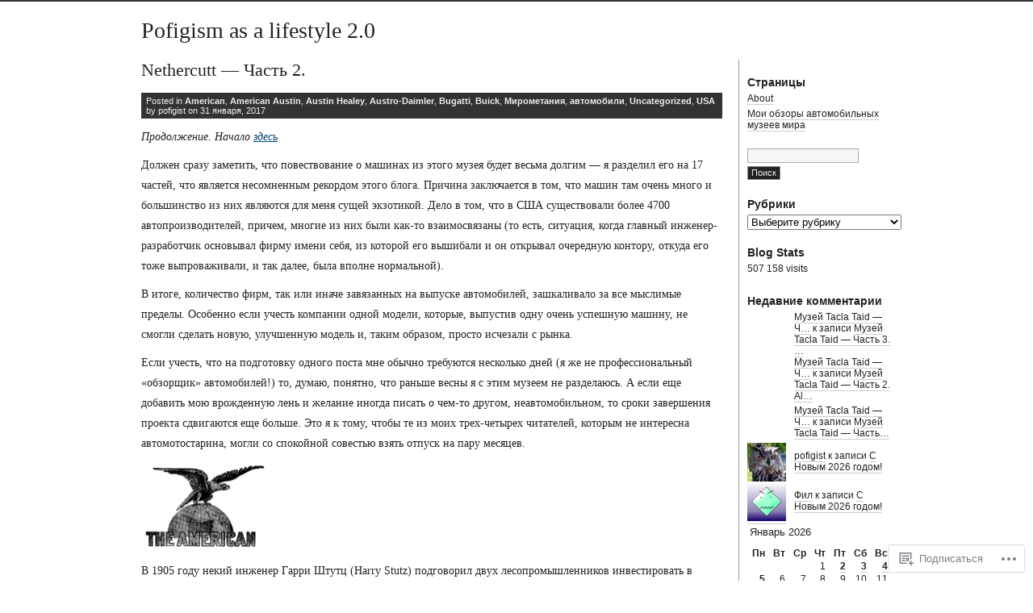

--- FILE ---
content_type: text/html; charset=UTF-8
request_url: https://pofigist.wordpress.com/tag/%D0%B0%D0%BC%D0%B5%D1%80%D0%B8%D0%BA%D0%B5%D0%BD-%D0%BE%D1%81%D1%82%D0%B8%D0%BD/
body_size: 32550
content:
<!DOCTYPE html PUBLIC "-//W3C//DTD XHTML 1.0 Transitional//EN" "http://www.w3.org/TR/xhtml1/DTD/xhtml1-transitional.dtd">
<html xmlns="http://www.w3.org/1999/xhtml" lang="ru-RU">
<head profile="http://gmpg.org/xfn/11">
<meta http-equiv="Content-Type" content="text/html; charset=UTF-8" />
<title>америкен остин | Pofigism as a lifestyle 2.0</title>
<link rel="stylesheet" href="https://s0.wp.com/wp-content/themes/pub/journalist-13/style.css?m=1741693332i" type="text/css" media="screen" />
<link rel="pingback" href="https://pofigist.wordpress.com/xmlrpc.php" />
<meta name='robots' content='max-image-preview:large' />
<link rel='dns-prefetch' href='//s0.wp.com' />
<link rel="alternate" type="application/rss+xml" title="Pofigism as a lifestyle 2.0 &raquo; Лента" href="https://pofigist.wordpress.com/feed/" />
<link rel="alternate" type="application/rss+xml" title="Pofigism as a lifestyle 2.0 &raquo; Лента комментариев" href="https://pofigist.wordpress.com/comments/feed/" />
<link rel="alternate" type="application/rss+xml" title="Pofigism as a lifestyle 2.0 &raquo; Лента метки америкен остин" href="https://pofigist.wordpress.com/tag/%d0%b0%d0%bc%d0%b5%d1%80%d0%b8%d0%ba%d0%b5%d0%bd-%d0%be%d1%81%d1%82%d0%b8%d0%bd/feed/" />
	<script type="text/javascript">
		/* <![CDATA[ */
		function addLoadEvent(func) {
			var oldonload = window.onload;
			if (typeof window.onload != 'function') {
				window.onload = func;
			} else {
				window.onload = function () {
					oldonload();
					func();
				}
			}
		}
		/* ]]> */
	</script>
	<style id='wp-emoji-styles-inline-css'>

	img.wp-smiley, img.emoji {
		display: inline !important;
		border: none !important;
		box-shadow: none !important;
		height: 1em !important;
		width: 1em !important;
		margin: 0 0.07em !important;
		vertical-align: -0.1em !important;
		background: none !important;
		padding: 0 !important;
	}
/*# sourceURL=wp-emoji-styles-inline-css */
</style>
<link crossorigin='anonymous' rel='stylesheet' id='all-css-2-1' href='/wp-content/plugins/gutenberg-core/v22.2.0/build/styles/block-library/style.css?m=1764855221i&cssminify=yes' type='text/css' media='all' />
<style id='wp-block-library-inline-css'>
.has-text-align-justify {
	text-align:justify;
}
.has-text-align-justify{text-align:justify;}

/*# sourceURL=wp-block-library-inline-css */
</style><style id='global-styles-inline-css'>
:root{--wp--preset--aspect-ratio--square: 1;--wp--preset--aspect-ratio--4-3: 4/3;--wp--preset--aspect-ratio--3-4: 3/4;--wp--preset--aspect-ratio--3-2: 3/2;--wp--preset--aspect-ratio--2-3: 2/3;--wp--preset--aspect-ratio--16-9: 16/9;--wp--preset--aspect-ratio--9-16: 9/16;--wp--preset--color--black: #000000;--wp--preset--color--cyan-bluish-gray: #abb8c3;--wp--preset--color--white: #ffffff;--wp--preset--color--pale-pink: #f78da7;--wp--preset--color--vivid-red: #cf2e2e;--wp--preset--color--luminous-vivid-orange: #ff6900;--wp--preset--color--luminous-vivid-amber: #fcb900;--wp--preset--color--light-green-cyan: #7bdcb5;--wp--preset--color--vivid-green-cyan: #00d084;--wp--preset--color--pale-cyan-blue: #8ed1fc;--wp--preset--color--vivid-cyan-blue: #0693e3;--wp--preset--color--vivid-purple: #9b51e0;--wp--preset--gradient--vivid-cyan-blue-to-vivid-purple: linear-gradient(135deg,rgb(6,147,227) 0%,rgb(155,81,224) 100%);--wp--preset--gradient--light-green-cyan-to-vivid-green-cyan: linear-gradient(135deg,rgb(122,220,180) 0%,rgb(0,208,130) 100%);--wp--preset--gradient--luminous-vivid-amber-to-luminous-vivid-orange: linear-gradient(135deg,rgb(252,185,0) 0%,rgb(255,105,0) 100%);--wp--preset--gradient--luminous-vivid-orange-to-vivid-red: linear-gradient(135deg,rgb(255,105,0) 0%,rgb(207,46,46) 100%);--wp--preset--gradient--very-light-gray-to-cyan-bluish-gray: linear-gradient(135deg,rgb(238,238,238) 0%,rgb(169,184,195) 100%);--wp--preset--gradient--cool-to-warm-spectrum: linear-gradient(135deg,rgb(74,234,220) 0%,rgb(151,120,209) 20%,rgb(207,42,186) 40%,rgb(238,44,130) 60%,rgb(251,105,98) 80%,rgb(254,248,76) 100%);--wp--preset--gradient--blush-light-purple: linear-gradient(135deg,rgb(255,206,236) 0%,rgb(152,150,240) 100%);--wp--preset--gradient--blush-bordeaux: linear-gradient(135deg,rgb(254,205,165) 0%,rgb(254,45,45) 50%,rgb(107,0,62) 100%);--wp--preset--gradient--luminous-dusk: linear-gradient(135deg,rgb(255,203,112) 0%,rgb(199,81,192) 50%,rgb(65,88,208) 100%);--wp--preset--gradient--pale-ocean: linear-gradient(135deg,rgb(255,245,203) 0%,rgb(182,227,212) 50%,rgb(51,167,181) 100%);--wp--preset--gradient--electric-grass: linear-gradient(135deg,rgb(202,248,128) 0%,rgb(113,206,126) 100%);--wp--preset--gradient--midnight: linear-gradient(135deg,rgb(2,3,129) 0%,rgb(40,116,252) 100%);--wp--preset--font-size--small: 13px;--wp--preset--font-size--medium: 20px;--wp--preset--font-size--large: 36px;--wp--preset--font-size--x-large: 42px;--wp--preset--font-family--albert-sans: 'Albert Sans', sans-serif;--wp--preset--font-family--alegreya: Alegreya, serif;--wp--preset--font-family--arvo: Arvo, serif;--wp--preset--font-family--bodoni-moda: 'Bodoni Moda', serif;--wp--preset--font-family--bricolage-grotesque: 'Bricolage Grotesque', sans-serif;--wp--preset--font-family--cabin: Cabin, sans-serif;--wp--preset--font-family--chivo: Chivo, sans-serif;--wp--preset--font-family--commissioner: Commissioner, sans-serif;--wp--preset--font-family--cormorant: Cormorant, serif;--wp--preset--font-family--courier-prime: 'Courier Prime', monospace;--wp--preset--font-family--crimson-pro: 'Crimson Pro', serif;--wp--preset--font-family--dm-mono: 'DM Mono', monospace;--wp--preset--font-family--dm-sans: 'DM Sans', sans-serif;--wp--preset--font-family--dm-serif-display: 'DM Serif Display', serif;--wp--preset--font-family--domine: Domine, serif;--wp--preset--font-family--eb-garamond: 'EB Garamond', serif;--wp--preset--font-family--epilogue: Epilogue, sans-serif;--wp--preset--font-family--fahkwang: Fahkwang, sans-serif;--wp--preset--font-family--figtree: Figtree, sans-serif;--wp--preset--font-family--fira-sans: 'Fira Sans', sans-serif;--wp--preset--font-family--fjalla-one: 'Fjalla One', sans-serif;--wp--preset--font-family--fraunces: Fraunces, serif;--wp--preset--font-family--gabarito: Gabarito, system-ui;--wp--preset--font-family--ibm-plex-mono: 'IBM Plex Mono', monospace;--wp--preset--font-family--ibm-plex-sans: 'IBM Plex Sans', sans-serif;--wp--preset--font-family--ibarra-real-nova: 'Ibarra Real Nova', serif;--wp--preset--font-family--instrument-serif: 'Instrument Serif', serif;--wp--preset--font-family--inter: Inter, sans-serif;--wp--preset--font-family--josefin-sans: 'Josefin Sans', sans-serif;--wp--preset--font-family--jost: Jost, sans-serif;--wp--preset--font-family--libre-baskerville: 'Libre Baskerville', serif;--wp--preset--font-family--libre-franklin: 'Libre Franklin', sans-serif;--wp--preset--font-family--literata: Literata, serif;--wp--preset--font-family--lora: Lora, serif;--wp--preset--font-family--merriweather: Merriweather, serif;--wp--preset--font-family--montserrat: Montserrat, sans-serif;--wp--preset--font-family--newsreader: Newsreader, serif;--wp--preset--font-family--noto-sans-mono: 'Noto Sans Mono', sans-serif;--wp--preset--font-family--nunito: Nunito, sans-serif;--wp--preset--font-family--open-sans: 'Open Sans', sans-serif;--wp--preset--font-family--overpass: Overpass, sans-serif;--wp--preset--font-family--pt-serif: 'PT Serif', serif;--wp--preset--font-family--petrona: Petrona, serif;--wp--preset--font-family--piazzolla: Piazzolla, serif;--wp--preset--font-family--playfair-display: 'Playfair Display', serif;--wp--preset--font-family--plus-jakarta-sans: 'Plus Jakarta Sans', sans-serif;--wp--preset--font-family--poppins: Poppins, sans-serif;--wp--preset--font-family--raleway: Raleway, sans-serif;--wp--preset--font-family--roboto: Roboto, sans-serif;--wp--preset--font-family--roboto-slab: 'Roboto Slab', serif;--wp--preset--font-family--rubik: Rubik, sans-serif;--wp--preset--font-family--rufina: Rufina, serif;--wp--preset--font-family--sora: Sora, sans-serif;--wp--preset--font-family--source-sans-3: 'Source Sans 3', sans-serif;--wp--preset--font-family--source-serif-4: 'Source Serif 4', serif;--wp--preset--font-family--space-mono: 'Space Mono', monospace;--wp--preset--font-family--syne: Syne, sans-serif;--wp--preset--font-family--texturina: Texturina, serif;--wp--preset--font-family--urbanist: Urbanist, sans-serif;--wp--preset--font-family--work-sans: 'Work Sans', sans-serif;--wp--preset--spacing--20: 0.44rem;--wp--preset--spacing--30: 0.67rem;--wp--preset--spacing--40: 1rem;--wp--preset--spacing--50: 1.5rem;--wp--preset--spacing--60: 2.25rem;--wp--preset--spacing--70: 3.38rem;--wp--preset--spacing--80: 5.06rem;--wp--preset--shadow--natural: 6px 6px 9px rgba(0, 0, 0, 0.2);--wp--preset--shadow--deep: 12px 12px 50px rgba(0, 0, 0, 0.4);--wp--preset--shadow--sharp: 6px 6px 0px rgba(0, 0, 0, 0.2);--wp--preset--shadow--outlined: 6px 6px 0px -3px rgb(255, 255, 255), 6px 6px rgb(0, 0, 0);--wp--preset--shadow--crisp: 6px 6px 0px rgb(0, 0, 0);}:where(.is-layout-flex){gap: 0.5em;}:where(.is-layout-grid){gap: 0.5em;}body .is-layout-flex{display: flex;}.is-layout-flex{flex-wrap: wrap;align-items: center;}.is-layout-flex > :is(*, div){margin: 0;}body .is-layout-grid{display: grid;}.is-layout-grid > :is(*, div){margin: 0;}:where(.wp-block-columns.is-layout-flex){gap: 2em;}:where(.wp-block-columns.is-layout-grid){gap: 2em;}:where(.wp-block-post-template.is-layout-flex){gap: 1.25em;}:where(.wp-block-post-template.is-layout-grid){gap: 1.25em;}.has-black-color{color: var(--wp--preset--color--black) !important;}.has-cyan-bluish-gray-color{color: var(--wp--preset--color--cyan-bluish-gray) !important;}.has-white-color{color: var(--wp--preset--color--white) !important;}.has-pale-pink-color{color: var(--wp--preset--color--pale-pink) !important;}.has-vivid-red-color{color: var(--wp--preset--color--vivid-red) !important;}.has-luminous-vivid-orange-color{color: var(--wp--preset--color--luminous-vivid-orange) !important;}.has-luminous-vivid-amber-color{color: var(--wp--preset--color--luminous-vivid-amber) !important;}.has-light-green-cyan-color{color: var(--wp--preset--color--light-green-cyan) !important;}.has-vivid-green-cyan-color{color: var(--wp--preset--color--vivid-green-cyan) !important;}.has-pale-cyan-blue-color{color: var(--wp--preset--color--pale-cyan-blue) !important;}.has-vivid-cyan-blue-color{color: var(--wp--preset--color--vivid-cyan-blue) !important;}.has-vivid-purple-color{color: var(--wp--preset--color--vivid-purple) !important;}.has-black-background-color{background-color: var(--wp--preset--color--black) !important;}.has-cyan-bluish-gray-background-color{background-color: var(--wp--preset--color--cyan-bluish-gray) !important;}.has-white-background-color{background-color: var(--wp--preset--color--white) !important;}.has-pale-pink-background-color{background-color: var(--wp--preset--color--pale-pink) !important;}.has-vivid-red-background-color{background-color: var(--wp--preset--color--vivid-red) !important;}.has-luminous-vivid-orange-background-color{background-color: var(--wp--preset--color--luminous-vivid-orange) !important;}.has-luminous-vivid-amber-background-color{background-color: var(--wp--preset--color--luminous-vivid-amber) !important;}.has-light-green-cyan-background-color{background-color: var(--wp--preset--color--light-green-cyan) !important;}.has-vivid-green-cyan-background-color{background-color: var(--wp--preset--color--vivid-green-cyan) !important;}.has-pale-cyan-blue-background-color{background-color: var(--wp--preset--color--pale-cyan-blue) !important;}.has-vivid-cyan-blue-background-color{background-color: var(--wp--preset--color--vivid-cyan-blue) !important;}.has-vivid-purple-background-color{background-color: var(--wp--preset--color--vivid-purple) !important;}.has-black-border-color{border-color: var(--wp--preset--color--black) !important;}.has-cyan-bluish-gray-border-color{border-color: var(--wp--preset--color--cyan-bluish-gray) !important;}.has-white-border-color{border-color: var(--wp--preset--color--white) !important;}.has-pale-pink-border-color{border-color: var(--wp--preset--color--pale-pink) !important;}.has-vivid-red-border-color{border-color: var(--wp--preset--color--vivid-red) !important;}.has-luminous-vivid-orange-border-color{border-color: var(--wp--preset--color--luminous-vivid-orange) !important;}.has-luminous-vivid-amber-border-color{border-color: var(--wp--preset--color--luminous-vivid-amber) !important;}.has-light-green-cyan-border-color{border-color: var(--wp--preset--color--light-green-cyan) !important;}.has-vivid-green-cyan-border-color{border-color: var(--wp--preset--color--vivid-green-cyan) !important;}.has-pale-cyan-blue-border-color{border-color: var(--wp--preset--color--pale-cyan-blue) !important;}.has-vivid-cyan-blue-border-color{border-color: var(--wp--preset--color--vivid-cyan-blue) !important;}.has-vivid-purple-border-color{border-color: var(--wp--preset--color--vivid-purple) !important;}.has-vivid-cyan-blue-to-vivid-purple-gradient-background{background: var(--wp--preset--gradient--vivid-cyan-blue-to-vivid-purple) !important;}.has-light-green-cyan-to-vivid-green-cyan-gradient-background{background: var(--wp--preset--gradient--light-green-cyan-to-vivid-green-cyan) !important;}.has-luminous-vivid-amber-to-luminous-vivid-orange-gradient-background{background: var(--wp--preset--gradient--luminous-vivid-amber-to-luminous-vivid-orange) !important;}.has-luminous-vivid-orange-to-vivid-red-gradient-background{background: var(--wp--preset--gradient--luminous-vivid-orange-to-vivid-red) !important;}.has-very-light-gray-to-cyan-bluish-gray-gradient-background{background: var(--wp--preset--gradient--very-light-gray-to-cyan-bluish-gray) !important;}.has-cool-to-warm-spectrum-gradient-background{background: var(--wp--preset--gradient--cool-to-warm-spectrum) !important;}.has-blush-light-purple-gradient-background{background: var(--wp--preset--gradient--blush-light-purple) !important;}.has-blush-bordeaux-gradient-background{background: var(--wp--preset--gradient--blush-bordeaux) !important;}.has-luminous-dusk-gradient-background{background: var(--wp--preset--gradient--luminous-dusk) !important;}.has-pale-ocean-gradient-background{background: var(--wp--preset--gradient--pale-ocean) !important;}.has-electric-grass-gradient-background{background: var(--wp--preset--gradient--electric-grass) !important;}.has-midnight-gradient-background{background: var(--wp--preset--gradient--midnight) !important;}.has-small-font-size{font-size: var(--wp--preset--font-size--small) !important;}.has-medium-font-size{font-size: var(--wp--preset--font-size--medium) !important;}.has-large-font-size{font-size: var(--wp--preset--font-size--large) !important;}.has-x-large-font-size{font-size: var(--wp--preset--font-size--x-large) !important;}.has-albert-sans-font-family{font-family: var(--wp--preset--font-family--albert-sans) !important;}.has-alegreya-font-family{font-family: var(--wp--preset--font-family--alegreya) !important;}.has-arvo-font-family{font-family: var(--wp--preset--font-family--arvo) !important;}.has-bodoni-moda-font-family{font-family: var(--wp--preset--font-family--bodoni-moda) !important;}.has-bricolage-grotesque-font-family{font-family: var(--wp--preset--font-family--bricolage-grotesque) !important;}.has-cabin-font-family{font-family: var(--wp--preset--font-family--cabin) !important;}.has-chivo-font-family{font-family: var(--wp--preset--font-family--chivo) !important;}.has-commissioner-font-family{font-family: var(--wp--preset--font-family--commissioner) !important;}.has-cormorant-font-family{font-family: var(--wp--preset--font-family--cormorant) !important;}.has-courier-prime-font-family{font-family: var(--wp--preset--font-family--courier-prime) !important;}.has-crimson-pro-font-family{font-family: var(--wp--preset--font-family--crimson-pro) !important;}.has-dm-mono-font-family{font-family: var(--wp--preset--font-family--dm-mono) !important;}.has-dm-sans-font-family{font-family: var(--wp--preset--font-family--dm-sans) !important;}.has-dm-serif-display-font-family{font-family: var(--wp--preset--font-family--dm-serif-display) !important;}.has-domine-font-family{font-family: var(--wp--preset--font-family--domine) !important;}.has-eb-garamond-font-family{font-family: var(--wp--preset--font-family--eb-garamond) !important;}.has-epilogue-font-family{font-family: var(--wp--preset--font-family--epilogue) !important;}.has-fahkwang-font-family{font-family: var(--wp--preset--font-family--fahkwang) !important;}.has-figtree-font-family{font-family: var(--wp--preset--font-family--figtree) !important;}.has-fira-sans-font-family{font-family: var(--wp--preset--font-family--fira-sans) !important;}.has-fjalla-one-font-family{font-family: var(--wp--preset--font-family--fjalla-one) !important;}.has-fraunces-font-family{font-family: var(--wp--preset--font-family--fraunces) !important;}.has-gabarito-font-family{font-family: var(--wp--preset--font-family--gabarito) !important;}.has-ibm-plex-mono-font-family{font-family: var(--wp--preset--font-family--ibm-plex-mono) !important;}.has-ibm-plex-sans-font-family{font-family: var(--wp--preset--font-family--ibm-plex-sans) !important;}.has-ibarra-real-nova-font-family{font-family: var(--wp--preset--font-family--ibarra-real-nova) !important;}.has-instrument-serif-font-family{font-family: var(--wp--preset--font-family--instrument-serif) !important;}.has-inter-font-family{font-family: var(--wp--preset--font-family--inter) !important;}.has-josefin-sans-font-family{font-family: var(--wp--preset--font-family--josefin-sans) !important;}.has-jost-font-family{font-family: var(--wp--preset--font-family--jost) !important;}.has-libre-baskerville-font-family{font-family: var(--wp--preset--font-family--libre-baskerville) !important;}.has-libre-franklin-font-family{font-family: var(--wp--preset--font-family--libre-franklin) !important;}.has-literata-font-family{font-family: var(--wp--preset--font-family--literata) !important;}.has-lora-font-family{font-family: var(--wp--preset--font-family--lora) !important;}.has-merriweather-font-family{font-family: var(--wp--preset--font-family--merriweather) !important;}.has-montserrat-font-family{font-family: var(--wp--preset--font-family--montserrat) !important;}.has-newsreader-font-family{font-family: var(--wp--preset--font-family--newsreader) !important;}.has-noto-sans-mono-font-family{font-family: var(--wp--preset--font-family--noto-sans-mono) !important;}.has-nunito-font-family{font-family: var(--wp--preset--font-family--nunito) !important;}.has-open-sans-font-family{font-family: var(--wp--preset--font-family--open-sans) !important;}.has-overpass-font-family{font-family: var(--wp--preset--font-family--overpass) !important;}.has-pt-serif-font-family{font-family: var(--wp--preset--font-family--pt-serif) !important;}.has-petrona-font-family{font-family: var(--wp--preset--font-family--petrona) !important;}.has-piazzolla-font-family{font-family: var(--wp--preset--font-family--piazzolla) !important;}.has-playfair-display-font-family{font-family: var(--wp--preset--font-family--playfair-display) !important;}.has-plus-jakarta-sans-font-family{font-family: var(--wp--preset--font-family--plus-jakarta-sans) !important;}.has-poppins-font-family{font-family: var(--wp--preset--font-family--poppins) !important;}.has-raleway-font-family{font-family: var(--wp--preset--font-family--raleway) !important;}.has-roboto-font-family{font-family: var(--wp--preset--font-family--roboto) !important;}.has-roboto-slab-font-family{font-family: var(--wp--preset--font-family--roboto-slab) !important;}.has-rubik-font-family{font-family: var(--wp--preset--font-family--rubik) !important;}.has-rufina-font-family{font-family: var(--wp--preset--font-family--rufina) !important;}.has-sora-font-family{font-family: var(--wp--preset--font-family--sora) !important;}.has-source-sans-3-font-family{font-family: var(--wp--preset--font-family--source-sans-3) !important;}.has-source-serif-4-font-family{font-family: var(--wp--preset--font-family--source-serif-4) !important;}.has-space-mono-font-family{font-family: var(--wp--preset--font-family--space-mono) !important;}.has-syne-font-family{font-family: var(--wp--preset--font-family--syne) !important;}.has-texturina-font-family{font-family: var(--wp--preset--font-family--texturina) !important;}.has-urbanist-font-family{font-family: var(--wp--preset--font-family--urbanist) !important;}.has-work-sans-font-family{font-family: var(--wp--preset--font-family--work-sans) !important;}
/*# sourceURL=global-styles-inline-css */
</style>

<style id='classic-theme-styles-inline-css'>
/*! This file is auto-generated */
.wp-block-button__link{color:#fff;background-color:#32373c;border-radius:9999px;box-shadow:none;text-decoration:none;padding:calc(.667em + 2px) calc(1.333em + 2px);font-size:1.125em}.wp-block-file__button{background:#32373c;color:#fff;text-decoration:none}
/*# sourceURL=/wp-includes/css/classic-themes.min.css */
</style>
<link crossorigin='anonymous' rel='stylesheet' id='all-css-4-1' href='/_static/??-eJx9j8EOwiAMhl/IQphG58H4LIxVRCkQylx8e7uLzssuTf/m+5pWzwVcTg1T0yVOPiTWLg8xuyfrTpleGeBAJSJUfKmDHgO3LwHc3hGVY97p1SKa4Lerosyp2LYQhGOwGJEE29LmIg4MQ6nIDFIpTATtLiJveRXlMC+t10Kt4pbkMYO8Y1vI6S/ALdpQF/VKF3PsTb/vuvPp8QGGwHIv&cssminify=yes' type='text/css' media='all' />
<style id='jetpack-global-styles-frontend-style-inline-css'>
:root { --font-headings: unset; --font-base: unset; --font-headings-default: -apple-system,BlinkMacSystemFont,"Segoe UI",Roboto,Oxygen-Sans,Ubuntu,Cantarell,"Helvetica Neue",sans-serif; --font-base-default: -apple-system,BlinkMacSystemFont,"Segoe UI",Roboto,Oxygen-Sans,Ubuntu,Cantarell,"Helvetica Neue",sans-serif;}
/*# sourceURL=jetpack-global-styles-frontend-style-inline-css */
</style>
<link crossorigin='anonymous' rel='stylesheet' id='all-css-6-1' href='/wp-content/themes/h4/global.css?m=1420737423i&cssminify=yes' type='text/css' media='all' />
<script type="text/javascript" id="wpcom-actionbar-placeholder-js-extra">
/* <![CDATA[ */
var actionbardata = {"siteID":"3834004","postID":"0","siteURL":"https://pofigist.wordpress.com","xhrURL":"https://pofigist.wordpress.com/wp-admin/admin-ajax.php","nonce":"2a7f83fc7a","isLoggedIn":"","statusMessage":"","subsEmailDefault":"instantly","proxyScriptUrl":"https://s0.wp.com/wp-content/js/wpcom-proxy-request.js?m=1513050504i&amp;ver=20211021","i18n":{"followedText":"\u041d\u043e\u0432\u044b\u0435 \u0437\u0430\u043f\u0438\u0441\u0438 \u0441 \u044d\u0442\u043e\u0433\u043e \u0441\u0430\u0439\u0442\u0430 \u043f\u043e\u044f\u0432\u044f\u0442\u0441\u044f \u0432 \u0432\u0430\u0448\u0435\u043c \u0440\u0430\u0437\u0434\u0435\u043b\u0435 \u003Ca href=\"https://wordpress.com/reader\"\u003E\u0427\u0438\u0442\u0430\u043b\u043a\u0430\u003C/a\u003E","foldBar":"\u0421\u0432\u0435\u0440\u043d\u0443\u0442\u044c \u044d\u0442\u0443 \u043f\u0430\u043d\u0435\u043b\u044c","unfoldBar":"\u0420\u0430\u0437\u0432\u0435\u0440\u043d\u0443\u0442\u044c \u044d\u0442\u0443 \u043f\u0430\u043d\u0435\u043b\u044c","shortLinkCopied":"\u041a\u043e\u0440\u043e\u0442\u043a\u0430\u044f \u0441\u0441\u044b\u043b\u043a\u0430 \u0441\u043a\u043e\u043f\u0438\u0440\u043e\u0432\u0430\u043d\u0430 \u0432 \u0431\u0443\u0444\u0435\u0440 \u043e\u0431\u043c\u0435\u043d\u0430."}};
//# sourceURL=wpcom-actionbar-placeholder-js-extra
/* ]]> */
</script>
<script type="text/javascript" id="jetpack-mu-wpcom-settings-js-before">
/* <![CDATA[ */
var JETPACK_MU_WPCOM_SETTINGS = {"assetsUrl":"https://s0.wp.com/wp-content/mu-plugins/jetpack-mu-wpcom-plugin/sun/jetpack_vendor/automattic/jetpack-mu-wpcom/src/build/"};
//# sourceURL=jetpack-mu-wpcom-settings-js-before
/* ]]> */
</script>
<script crossorigin='anonymous' type='text/javascript'  src='/wp-content/js/rlt-proxy.js?m=1720530689i'></script>
<script type="text/javascript" id="rlt-proxy-js-after">
/* <![CDATA[ */
	rltInitialize( {"token":null,"iframeOrigins":["https:\/\/widgets.wp.com"]} );
//# sourceURL=rlt-proxy-js-after
/* ]]> */
</script>
<link rel="EditURI" type="application/rsd+xml" title="RSD" href="https://pofigist.wordpress.com/xmlrpc.php?rsd" />
<meta name="generator" content="WordPress.com" />

<!-- Jetpack Open Graph Tags -->
<meta property="og:type" content="website" />
<meta property="og:title" content="америкен остин &#8212; Pofigism as a lifestyle 2.0" />
<meta property="og:url" content="https://pofigist.wordpress.com/tag/%d0%b0%d0%bc%d0%b5%d1%80%d0%b8%d0%ba%d0%b5%d0%bd-%d0%be%d1%81%d1%82%d0%b8%d0%bd/" />
<meta property="og:site_name" content="Pofigism as a lifestyle 2.0" />
<meta property="og:image" content="https://s0.wp.com/i/blank.jpg?m=1383295312i" />
<meta property="og:image:width" content="200" />
<meta property="og:image:height" content="200" />
<meta property="og:image:alt" content="" />
<meta property="og:locale" content="ru_RU" />
<meta property="fb:app_id" content="249643311490" />

<!-- End Jetpack Open Graph Tags -->
<link rel="shortcut icon" type="image/x-icon" href="https://s0.wp.com/i/favicon.ico?m=1713425267i" sizes="16x16 24x24 32x32 48x48" />
<link rel="icon" type="image/x-icon" href="https://s0.wp.com/i/favicon.ico?m=1713425267i" sizes="16x16 24x24 32x32 48x48" />
<link rel="apple-touch-icon" href="https://s0.wp.com/i/webclip.png?m=1713868326i" />
<link rel='openid.server' href='https://pofigist.wordpress.com/?openidserver=1' />
<link rel='openid.delegate' href='https://pofigist.wordpress.com/' />
<link rel="search" type="application/opensearchdescription+xml" href="https://pofigist.wordpress.com/osd.xml" title="Pofigism as a lifestyle 2.0" />
<link rel="search" type="application/opensearchdescription+xml" href="https://s1.wp.com/opensearch.xml" title="WordPress.com" />
		<style id="wpcom-hotfix-masterbar-style">
			@media screen and (min-width: 783px) {
				#wpadminbar .quicklinks li#wp-admin-bar-my-account.with-avatar > a img {
					margin-top: 5px;
				}
			}
		</style>
		<style type="text/css">.recentcomments a{display:inline !important;padding:0 !important;margin:0 !important;}</style>		<style type="text/css">
			.recentcomments a {
				display: inline !important;
				padding: 0 !important;
				margin: 0 !important;
			}

			table.recentcommentsavatartop img.avatar, table.recentcommentsavatarend img.avatar {
				border: 0px;
				margin: 0;
			}

			table.recentcommentsavatartop a, table.recentcommentsavatarend a {
				border: 0px !important;
				background-color: transparent !important;
			}

			td.recentcommentsavatarend, td.recentcommentsavatartop {
				padding: 0px 0px 1px 0px;
				margin: 0px;
			}

			td.recentcommentstextend {
				border: none !important;
				padding: 0px 0px 2px 10px;
			}

			.rtl td.recentcommentstextend {
				padding: 0px 10px 2px 0px;
			}

			td.recentcommentstexttop {
				border: none;
				padding: 0px 0px 0px 10px;
			}

			.rtl td.recentcommentstexttop {
				padding: 0px 10px 0px 0px;
			}
		</style>
		<meta name="description" content="Записи о америкен остин написанные pofigist" />
<link crossorigin='anonymous' rel='stylesheet' id='all-css-0-3' href='/_static/??-eJydzM0KwkAMBOAXsgZ/avEgPorUNJRtdzehk2Xp26ugnsXbzDB8VK1hzS7ZKZXGYhlDBk3i1vP87oSS6RYy0z0qzyDUYLJsGdjQz0DSoUQBcb9ogcTv5zP86dUwjOIgV2tM8UzwNcpLu6bLrmsP++58OrbTA7w2WLc=&cssminify=yes' type='text/css' media='all' />
</head>

<body class="archive tag tag-558058110 wp-theme-pubjournalist-13 customizer-styles-applied jetpack-reblog-enabled">
<div id="container">
<div id="skip">
	<p><a href="#content" title="Skip to site content">Перейти к содержимому</a></p>
	<p><a href="#search" title="Skip to search" accesskey="s">Skip to search - Accesskey = s</a></p>
</div>
	<h1><a href="https://pofigist.wordpress.com/">Pofigism as a lifestyle 2.0</a></h1>

<div id="content">
<div class="post-14880 post type-post status-publish format-standard hentry category-american category-american-austin category-austin-healey category-austro-daimler category-bugatti category-buick- category-7333258 category-1335918 category-uncategorized category-usa tag-american tag-american-austin tag-american-underslung tag-austin-healey tag-austro-daimler tag-bugatti tag-buick tag-california tag-cars tag-7333258 tag-558058111 tag-1335918 tag-558058112 tag-558058113 tag-558058110 tag-17778899 tag-15495119 tag-2320319 tag-366503275 tag-nethercutt tag-2740981 tag-usa-2">
		<h2 id="post-14880">
					<a href="https://pofigist.wordpress.com/2017/01/31/nethercutt_p2/" rel="bookmark">Nethercutt — Часть&nbsp;2.</a>
			</h2>
	<div class="meta">
		Posted in <a href="https://pofigist.wordpress.com/category/%d0%b0%d0%b2%d1%82%d0%be%d0%bc%d0%be%d0%b1%d0%b8%d0%bb%d0%b8/american/" rel="category tag">American</a>, <a href="https://pofigist.wordpress.com/category/%d0%b0%d0%b2%d1%82%d0%be%d0%bc%d0%be%d0%b1%d0%b8%d0%bb%d0%b8/american-austin/" rel="category tag">American Austin</a>, <a href="https://pofigist.wordpress.com/category/%d0%b0%d0%b2%d1%82%d0%be%d0%bc%d0%be%d0%b1%d0%b8%d0%bb%d0%b8/austin-healey/" rel="category tag">Austin Healey</a>, <a href="https://pofigist.wordpress.com/category/%d0%b0%d0%b2%d1%82%d0%be%d0%bc%d0%be%d0%b1%d0%b8%d0%bb%d0%b8/austro-daimler/" rel="category tag">Austro-Daimler</a>, <a href="https://pofigist.wordpress.com/category/%d0%b0%d0%b2%d1%82%d0%be%d0%bc%d0%be%d0%b1%d0%b8%d0%bb%d0%b8/bugatti/" rel="category tag">Bugatti</a>, <a href="https://pofigist.wordpress.com/category/%d0%b0%d0%b2%d1%82%d0%be%d0%bc%d0%be%d0%b1%d0%b8%d0%bb%d0%b8/buick-%d0%b0%d0%b2%d1%82%d0%be%d0%bc%d0%be%d0%b1%d0%b8%d0%bb%d0%b8/" rel="category tag">Buick</a>, <a href="https://pofigist.wordpress.com/category/%d0%bc%d0%b8%d1%80%d0%be%d0%bc%d0%b5%d1%82%d0%b0%d0%bd%d0%b8%d1%8f/" rel="category tag">Мирометания</a>, <a href="https://pofigist.wordpress.com/category/%d0%b0%d0%b2%d1%82%d0%be%d0%bc%d0%be%d0%b1%d0%b8%d0%bb%d0%b8/" rel="category tag">автомобили</a>, <a href="https://pofigist.wordpress.com/category/uncategorized/" rel="category tag">Uncategorized</a>, <a href="https://pofigist.wordpress.com/category/%d0%bc%d0%b8%d1%80%d0%be%d0%bc%d0%b5%d1%82%d0%b0%d0%bd%d0%b8%d1%8f/usa/" rel="category tag">USA</a> by pofigist on 31 января, 2017	</div>
	<div class="main">
		<p><em>Продолжение. Начало <a href="https://pofigist.wordpress.com/2017/01/30/nethercutt_p1/">здесь</a></em></p>
<p>Должен сразу заметить, что повествование о машинах из этого музея будет весьма долгим &#8212; я разделил его на 17 частей, что является несомненным рекордом этого блога. Причина заключается в том, что машин там очень много и большинство из них являются для меня сущей экзотикой. Дело в том, что в США существовали более 4700 автопроизводителей, причем, многие из них были как-то взаимосвязаны (то есть, ситуация, когда главный инженер-разработчик основывал фирму имени себя, из которой его вышибали и он открывал очередную контору, откуда его тоже выпроваживали, и так далее, была вполне нормальной).</p>
<p>В итоге, количество фирм, так или иначе завязанных на выпуске автомобилей, зашкаливало за все мыслимые пределы. Особенно если учесть компании одной модели, которые, выпустив одну очень успешную машину, не смогли сделать новую, улучшенную модель и, таким образом, просто исчезали с рынка.</p>
<p>Если учесть, что на подготовку одного поста мне обычно требуются несколько дней (я же не профессиональный &#171;обзорщик&#187; автомобилей!) то, думаю, понятно, что раньше весны я с этим музеем не разделаюсь. А если еще добавить мою врожденную лень и желание иногда писать о чем-то другом, неавтомобильном, то сроки завершения проекта сдвигаются еще больше. Это я к тому, чтобы те из моих трех-четырех читателей, которым не интересна автомотостарина, могли со спокойной совестью взять отпуск на пару месяцев.</p>
<p><img data-attachment-id="14890" data-permalink="https://pofigist.wordpress.com/2017/01/31/nethercutt_p2/american_logo/" data-orig-file="https://pofigist.wordpress.com/wp-content/uploads/2017/01/american_logo.jpg" data-orig-size="252,182" data-comments-opened="1" data-image-meta="{&quot;aperture&quot;:&quot;0&quot;,&quot;credit&quot;:&quot;&quot;,&quot;camera&quot;:&quot;&quot;,&quot;caption&quot;:&quot;&quot;,&quot;created_timestamp&quot;:&quot;0&quot;,&quot;copyright&quot;:&quot;&quot;,&quot;focal_length&quot;:&quot;0&quot;,&quot;iso&quot;:&quot;0&quot;,&quot;shutter_speed&quot;:&quot;0&quot;,&quot;title&quot;:&quot;&quot;,&quot;orientation&quot;:&quot;0&quot;}" data-image-title="american_logo" data-image-description="&lt;p&gt;American logo&lt;/p&gt;
" data-image-caption="" data-medium-file="https://pofigist.wordpress.com/wp-content/uploads/2017/01/american_logo.jpg?w=252" data-large-file="https://pofigist.wordpress.com/wp-content/uploads/2017/01/american_logo.jpg?w=252" class="alignnone  wp-image-14890" src="https://pofigist.wordpress.com/wp-content/uploads/2017/01/american_logo.jpg?w=156&#038;h=113" alt="american_logo" width="156" height="113" srcset="https://pofigist.wordpress.com/wp-content/uploads/2017/01/american_logo.jpg?w=156&amp;h=113 156w, https://pofigist.wordpress.com/wp-content/uploads/2017/01/american_logo.jpg?w=150&amp;h=108 150w, https://pofigist.wordpress.com/wp-content/uploads/2017/01/american_logo.jpg 252w" sizes="(max-width: 156px) 100vw, 156px" /></p>
<p>В 1905 году некий инженер Гарри Штутц (Harry Stutz) подговорил двух лесопромышленников инвестировать в новое и перспективное дело &#8212; выпуск автомобилей. Дело в самом деле было новое и прибыльное (сродни доткомовскому пузырю в конце 20-го века) и компания была основана. Первая машина под маркой American увидела свет уже через год, но тут мистер Штутц разругался с инвесторами и покинул фирму, так им срочно пришлось искать ему замену.</p>
<p> <a href="https://pofigist.wordpress.com/2017/01/31/nethercutt_p2/#more-14880" class="more-link">(more&#8230;)</a></p>
	</div>
			<div class="tags">
		Tagged with: <a href="https://pofigist.wordpress.com/tag/american/" rel="tag">American</a>, <a href="https://pofigist.wordpress.com/tag/american-austin/" rel="tag">American Austin</a>, <a href="https://pofigist.wordpress.com/tag/american-underslung/" rel="tag">american underslung</a>, <a href="https://pofigist.wordpress.com/tag/austin-healey/" rel="tag">Austin Healey</a>, <a href="https://pofigist.wordpress.com/tag/austro-daimler/" rel="tag">Austro-Daimler</a>, <a href="https://pofigist.wordpress.com/tag/bugatti/" rel="tag">Bugatti</a>, <a href="https://pofigist.wordpress.com/tag/buick/" rel="tag">buick</a>, <a href="https://pofigist.wordpress.com/tag/california/" rel="tag">california</a>, <a href="https://pofigist.wordpress.com/tag/cars/" rel="tag">cars</a>, <a href="https://pofigist.wordpress.com/tag/%d0%bc%d0%b8%d1%80%d0%be%d0%bc%d0%b5%d1%82%d0%b0%d0%bd%d0%b8%d1%8f/" rel="tag">Мирометания</a>, <a href="https://pofigist.wordpress.com/tag/%d0%b0%d0%b2%d1%81%d1%82%d1%80%d0%be-%d0%b4%d0%b0%d0%b9%d0%bc%d0%bb%d0%b5%d1%80/" rel="tag">австро-даймлер</a>, <a href="https://pofigist.wordpress.com/tag/%d0%b0%d0%b2%d1%82%d0%be%d0%bc%d0%be%d0%b1%d0%b8%d0%bb%d0%b8/" rel="tag">автомобили</a>, <a href="https://pofigist.wordpress.com/tag/%d0%b0%d0%bc%d0%b5%d1%80%d0%b8%d0%ba%d0%b5%d0%bd/" rel="tag">америкен</a>, <a href="https://pofigist.wordpress.com/tag/%d0%b0%d0%bc%d0%b5%d1%80%d0%b8%d0%ba%d0%b5%d0%bd-%d0%b0%d0%bd%d0%b4%d0%b5%d1%80%d1%81%d0%bb%d0%b0%d0%bd%d0%b3/" rel="tag">америкен андерсланг</a>, <a href="https://pofigist.wordpress.com/tag/%d0%b0%d0%bc%d0%b5%d1%80%d0%b8%d0%ba%d0%b5%d0%bd-%d0%be%d1%81%d1%82%d0%b8%d0%bd/" rel="tag">америкен остин</a>, <a href="https://pofigist.wordpress.com/tag/%d0%b1%d1%83%d0%b3%d0%b0%d1%82%d1%82%d0%b8/" rel="tag">бугатти</a>, <a href="https://pofigist.wordpress.com/tag/%d0%b1%d1%8c%d1%8e%d0%b8%d0%ba/" rel="tag">бьюик</a>, <a href="https://pofigist.wordpress.com/tag/%d0%ba%d0%b0%d0%bb%d0%b8%d1%84%d0%be%d1%80%d0%bd%d0%b8%d1%8f/" rel="tag">калифорния</a>, <a href="https://pofigist.wordpress.com/tag/%d0%be%d1%81%d1%82%d0%b8%d0%bd-%d1%85%d0%b8%d0%bb%d0%b8/" rel="tag">остин хили</a>, <a href="https://pofigist.wordpress.com/tag/nethercutt/" rel="tag">nethercutt</a>, <a href="https://pofigist.wordpress.com/tag/%d1%81%d1%88%d0%b0/" rel="tag">сша</a>, <a href="https://pofigist.wordpress.com/tag/usa-2/" rel="tag">usa</a> 		</div>
		<div class="comments">
				<p><a href="https://pofigist.wordpress.com/2017/01/31/nethercutt_p2/#comments"><strong>8</strong> комментариев</a></p>
	</div>
</div>

<div class="navigation">
</div>



<div id="postnav"></div>

</div> <!-- End content -->

<div id="sidebar">
<div id="google_translate_element"></div><h3>Страницы</h3>
			<ul>
				<li class="page_item page-item-2"><a href="https://pofigist.wordpress.com/about/">About</a></li>
<li class="page_item page-item-27395"><a href="https://pofigist.wordpress.com/auto_museums/">Мои обзоры автомобильных музеев&nbsp;мира</a></li>
			</ul>

			<form role="search" method="get" id="searchform" class="searchform" action="https://pofigist.wordpress.com/">
				<div>
					<label class="screen-reader-text" for="s">Поиск:</label>
					<input type="text" value="" name="s" id="s" />
					<input type="submit" id="searchsubmit" value="Поиск" />
				</div>
			</form><h3>Рубрики</h3><form action="https://pofigist.wordpress.com" method="get"><label class="screen-reader-text" for="cat">Рубрики</label><select  name='cat' id='cat' class='postform'>
	<option value='-1'>Выберите рубрику</option>
	<option class="level-0" value="929">cars&nbsp;&nbsp;(2)</option>
	<option class="level-0" value="8303158">Графомания&nbsp;&nbsp;(5)</option>
	<option class="level-0" value="7333258">Мирометания&nbsp;&nbsp;(1&nbsp;021)</option>
	<option class="level-1" value="113002">&nbsp;&nbsp;&nbsp;Belarus&nbsp;&nbsp;(13)</option>
	<option class="level-1" value="13821">&nbsp;&nbsp;&nbsp;Belgium&nbsp;&nbsp;(48)</option>
	<option class="level-1" value="11109">&nbsp;&nbsp;&nbsp;Bulgaria&nbsp;&nbsp;(1)</option>
	<option class="level-1" value="2443">&nbsp;&nbsp;&nbsp;Canada&nbsp;&nbsp;(11)</option>
	<option class="level-1" value="80762">&nbsp;&nbsp;&nbsp;Czech&nbsp;&nbsp;(24)</option>
	<option class="level-1" value="1311">&nbsp;&nbsp;&nbsp;England&nbsp;&nbsp;(228)</option>
	<option class="level-1" value="8347711">&nbsp;&nbsp;&nbsp;Finland&nbsp;&nbsp;(40)</option>
	<option class="level-1" value="4704">&nbsp;&nbsp;&nbsp;France&nbsp;&nbsp;(74)</option>
	<option class="level-1" value="3550">&nbsp;&nbsp;&nbsp;Germany&nbsp;&nbsp;(156)</option>
	<option class="level-1" value="10908932">&nbsp;&nbsp;&nbsp;Holland&nbsp;&nbsp;(34)</option>
	<option class="level-1" value="9937">&nbsp;&nbsp;&nbsp;Israel&nbsp;&nbsp;(3)</option>
	<option class="level-1" value="419">&nbsp;&nbsp;&nbsp;italy&nbsp;&nbsp;(88)</option>
	<option class="level-1" value="69399">&nbsp;&nbsp;&nbsp;Latvia&nbsp;&nbsp;(14)</option>
	<option class="level-1" value="72026">&nbsp;&nbsp;&nbsp;Lithuania&nbsp;&nbsp;(9)</option>
	<option class="level-1" value="113481">&nbsp;&nbsp;&nbsp;Luxembourg&nbsp;&nbsp;(16)</option>
	<option class="level-1" value="61320">&nbsp;&nbsp;&nbsp;Romania&nbsp;&nbsp;(23)</option>
	<option class="level-1" value="10759">&nbsp;&nbsp;&nbsp;Russia&nbsp;&nbsp;(21)</option>
	<option class="level-1" value="12260">&nbsp;&nbsp;&nbsp;Scotland&nbsp;&nbsp;(21)</option>
	<option class="level-1" value="180973">&nbsp;&nbsp;&nbsp;Sicily&nbsp;&nbsp;(7)</option>
	<option class="level-1" value="3543">&nbsp;&nbsp;&nbsp;Spain&nbsp;&nbsp;(1)</option>
	<option class="level-1" value="3055">&nbsp;&nbsp;&nbsp;Sweden&nbsp;&nbsp;(22)</option>
	<option class="level-1" value="8120">&nbsp;&nbsp;&nbsp;Switzerland&nbsp;&nbsp;(19)</option>
	<option class="level-1" value="27522">&nbsp;&nbsp;&nbsp;UAE&nbsp;&nbsp;(14)</option>
	<option class="level-1" value="699">&nbsp;&nbsp;&nbsp;USA&nbsp;&nbsp;(119)</option>
	<option class="level-1" value="12690">&nbsp;&nbsp;&nbsp;Wales&nbsp;&nbsp;(16)</option>
	<option class="level-0" value="45328">Музыка&nbsp;&nbsp;(8)</option>
	<option class="level-0" value="30105105">Обзоры Фсякой Фигни&nbsp;&nbsp;(16)</option>
	<option class="level-0" value="7311737">Просто трёп&nbsp;&nbsp;(281)</option>
	<option class="level-0" value="1335918">автомобили&nbsp;&nbsp;(1&nbsp;182)</option>
	<option class="level-1" value="14525228">&nbsp;&nbsp;&nbsp;Abadal&nbsp;&nbsp;(1)</option>
	<option class="level-1" value="782096">&nbsp;&nbsp;&nbsp;abarth&nbsp;&nbsp;(14)</option>
	<option class="level-1" value="9458">&nbsp;&nbsp;&nbsp;ABC&nbsp;&nbsp;(1)</option>
	<option class="level-1" value="201312">&nbsp;&nbsp;&nbsp;ABS&nbsp;&nbsp;(1)</option>
	<option class="level-1" value="6504147">&nbsp;&nbsp;&nbsp;AC Cars&nbsp;&nbsp;(9)</option>
	<option class="level-1" value="202144">&nbsp;&nbsp;&nbsp;ACM&nbsp;&nbsp;(1)</option>
	<option class="level-1" value="919987">&nbsp;&nbsp;&nbsp;ACMA&nbsp;&nbsp;(2)</option>
	<option class="level-1" value="13717">&nbsp;&nbsp;&nbsp;Acura&nbsp;&nbsp;(2)</option>
	<option class="level-1" value="23942">&nbsp;&nbsp;&nbsp;ADD&nbsp;&nbsp;(1)</option>
	<option class="level-1" value="397354">&nbsp;&nbsp;&nbsp;Adler&nbsp;&nbsp;(6)</option>
	<option class="level-1" value="1287857">&nbsp;&nbsp;&nbsp;AEC&nbsp;&nbsp;(1)</option>
	<option class="level-1" value="19211">&nbsp;&nbsp;&nbsp;Aero&nbsp;&nbsp;(2)</option>
	<option class="level-1" value="6045620">&nbsp;&nbsp;&nbsp;Aerocar&nbsp;&nbsp;(1)</option>
	<option class="level-1" value="120946252">&nbsp;&nbsp;&nbsp;Africar&nbsp;&nbsp;(2)</option>
	<option class="level-1" value="43541862">&nbsp;&nbsp;&nbsp;Ahrens-Fox&nbsp;&nbsp;(1)</option>
	<option class="level-1" value="617864">&nbsp;&nbsp;&nbsp;AJS&nbsp;&nbsp;(1)</option>
	<option class="level-1" value="15680924">&nbsp;&nbsp;&nbsp;Alart&nbsp;&nbsp;(1)</option>
	<option class="level-1" value="6407856">&nbsp;&nbsp;&nbsp;Albar&nbsp;&nbsp;(1)</option>
	<option class="level-1" value="865947">&nbsp;&nbsp;&nbsp;Albion&nbsp;&nbsp;(5)</option>
	<option class="level-1" value="160297">&nbsp;&nbsp;&nbsp;Alcyon&nbsp;&nbsp;(1)</option>
	<option class="level-1" value="29272">&nbsp;&nbsp;&nbsp;Alfa Romeo&nbsp;&nbsp;(76)</option>
	<option class="level-1" value="474702">&nbsp;&nbsp;&nbsp;Allard&nbsp;&nbsp;(3)</option>
	<option class="level-1" value="165176">&nbsp;&nbsp;&nbsp;Alpina&nbsp;&nbsp;(3)</option>
	<option class="level-1" value="581345">&nbsp;&nbsp;&nbsp;Alpine&nbsp;&nbsp;(11)</option>
	<option class="level-1" value="113092">&nbsp;&nbsp;&nbsp;Alta&nbsp;&nbsp;(1)</option>
	<option class="level-1" value="294904">&nbsp;&nbsp;&nbsp;Alva&nbsp;&nbsp;(1)</option>
	<option class="level-1" value="572194">&nbsp;&nbsp;&nbsp;Alvis&nbsp;&nbsp;(16)</option>
	<option class="level-1" value="202215">&nbsp;&nbsp;&nbsp;AMC&nbsp;&nbsp;(4)</option>
	<option class="level-1" value="2489">&nbsp;&nbsp;&nbsp;American&nbsp;&nbsp;(3)</option>
	<option class="level-1" value="63439694">&nbsp;&nbsp;&nbsp;American Austin&nbsp;&nbsp;(2)</option>
	<option class="level-1" value="37106052">&nbsp;&nbsp;&nbsp;American LaFrance&nbsp;&nbsp;(4)</option>
	<option class="level-1" value="2393228">&nbsp;&nbsp;&nbsp;Amilcar&nbsp;&nbsp;(7)</option>
	<option class="level-1" value="85757">&nbsp;&nbsp;&nbsp;Amos&nbsp;&nbsp;(1)</option>
	<option class="level-1" value="527684">&nbsp;&nbsp;&nbsp;Amphicar&nbsp;&nbsp;(7)</option>
	<option class="level-1" value="182394">&nbsp;&nbsp;&nbsp;Apal&nbsp;&nbsp;(1)</option>
	<option class="level-1" value="40046">&nbsp;&nbsp;&nbsp;Apollo&nbsp;&nbsp;(2)</option>
	<option class="level-1" value="1372893">&nbsp;&nbsp;&nbsp;Argyll&nbsp;&nbsp;(2)</option>
	<option class="level-1" value="87955">&nbsp;&nbsp;&nbsp;Ariel&nbsp;&nbsp;(5)</option>
	<option class="level-1" value="19759131">&nbsp;&nbsp;&nbsp;Armstrong Siddeley&nbsp;&nbsp;(4)</option>
	<option class="level-1" value="28677915">&nbsp;&nbsp;&nbsp;Arnolt&nbsp;&nbsp;(1)</option>
	<option class="level-1" value="401498">&nbsp;&nbsp;&nbsp;ARO&nbsp;&nbsp;(1)</option>
	<option class="level-1" value="144297505">&nbsp;&nbsp;&nbsp;Arrol-Johnston&nbsp;&nbsp;(2)</option>
	<option class="level-1" value="114235275">&nbsp;&nbsp;&nbsp;Arzens&nbsp;&nbsp;(1)</option>
	<option class="level-1" value="3151380">&nbsp;&nbsp;&nbsp;ASAC&nbsp;&nbsp;(1)</option>
	<option class="level-1" value="345436">&nbsp;&nbsp;&nbsp;ASC&nbsp;&nbsp;(1)</option>
	<option class="level-1" value="467">&nbsp;&nbsp;&nbsp;Ashley&nbsp;&nbsp;(1)</option>
	<option class="level-1" value="134036">&nbsp;&nbsp;&nbsp;Aston Martin&nbsp;&nbsp;(32)</option>
	<option class="level-1" value="41448">&nbsp;&nbsp;&nbsp;Auburn&nbsp;&nbsp;(8)</option>
	<option class="level-1" value="7856812">&nbsp;&nbsp;&nbsp;Audi&nbsp;&nbsp;(61)</option>
	<option class="level-1" value="1899">&nbsp;&nbsp;&nbsp;Austin&nbsp;&nbsp;(46)</option>
	<option class="level-1" value="1931184">&nbsp;&nbsp;&nbsp;Austin Healey&nbsp;&nbsp;(15)</option>
	<option class="level-1" value="28655135">&nbsp;&nbsp;&nbsp;Austro-Daimler&nbsp;&nbsp;(3)</option>
	<option class="level-1" value="50940636">&nbsp;&nbsp;&nbsp;Auto Avio&nbsp;&nbsp;(1)</option>
	<option class="level-1" value="582891">&nbsp;&nbsp;&nbsp;Auto Union&nbsp;&nbsp;(6)</option>
	<option class="level-1" value="1706093">&nbsp;&nbsp;&nbsp;Autobianchi&nbsp;&nbsp;(8)</option>
	<option class="level-1" value="11736322">&nbsp;&nbsp;&nbsp;Autozam&nbsp;&nbsp;(1)</option>
	<option class="level-1" value="397249">&nbsp;&nbsp;&nbsp;AVA&nbsp;&nbsp;(1)</option>
	<option class="level-1" value="60152892">&nbsp;&nbsp;&nbsp;Avions Voisin&nbsp;&nbsp;(8)</option>
	<option class="level-1" value="728181528">&nbsp;&nbsp;&nbsp;Ayrspeed-Manx&nbsp;&nbsp;(3)</option>
	<option class="level-1" value="40714085">&nbsp;&nbsp;&nbsp;AZLK&nbsp;&nbsp;(13)</option>
	<option class="level-1" value="18902">&nbsp;&nbsp;&nbsp;BAC&nbsp;&nbsp;(1)</option>
	<option class="level-1" value="728181519">&nbsp;&nbsp;&nbsp;BAE (2020)&nbsp;&nbsp;(1)</option>
	<option class="level-1" value="1424683">&nbsp;&nbsp;&nbsp;Baker Electric&nbsp;&nbsp;(2)</option>
	<option class="level-1" value="241435">&nbsp;&nbsp;&nbsp;Ballot&nbsp;&nbsp;(1)</option>
	<option class="level-1" value="546676217">&nbsp;&nbsp;&nbsp;Baltijas Dzips&nbsp;&nbsp;(1)</option>
	<option class="level-1" value="97693">&nbsp;&nbsp;&nbsp;Bambino&nbsp;&nbsp;(1)</option>
	<option class="level-1" value="1790214">&nbsp;&nbsp;&nbsp;Bamby&nbsp;&nbsp;(1)</option>
	<option class="level-1" value="1933649">&nbsp;&nbsp;&nbsp;Bardon&nbsp;&nbsp;(1)</option>
	<option class="level-1" value="7446828">&nbsp;&nbsp;&nbsp;Barkas&nbsp;&nbsp;(1)</option>
	<option class="level-1" value="1621640">&nbsp;&nbsp;&nbsp;Barre&nbsp;&nbsp;(1)</option>
	<option class="level-1" value="929355">&nbsp;&nbsp;&nbsp;Batmobile&nbsp;&nbsp;(1)</option>
	<option class="level-1" value="98612873">&nbsp;&nbsp;&nbsp;Baudier&nbsp;&nbsp;(1)</option>
	<option class="level-1" value="348147">&nbsp;&nbsp;&nbsp;BAZ&nbsp;&nbsp;(1)</option>
	<option class="level-1" value="61003">&nbsp;&nbsp;&nbsp;Bean&nbsp;&nbsp;(1)</option>
	<option class="level-1" value="6249400">&nbsp;&nbsp;&nbsp;Beardmore&nbsp;&nbsp;(2)</option>
	<option class="level-1" value="5538644">&nbsp;&nbsp;&nbsp;Bedelia&nbsp;&nbsp;(2)</option>
	<option class="level-1" value="209745">&nbsp;&nbsp;&nbsp;Bedford&nbsp;&nbsp;(7)</option>
	<option class="level-1" value="8101927">&nbsp;&nbsp;&nbsp;Belaz&nbsp;&nbsp;(1)</option>
	<option class="level-1" value="692064989">&nbsp;&nbsp;&nbsp;Belga Rise&nbsp;&nbsp;(1)</option>
	<option class="level-1" value="44416858">&nbsp;&nbsp;&nbsp;Benarrow&nbsp;&nbsp;(1)</option>
	<option class="level-1" value="1631">&nbsp;&nbsp;&nbsp;Benjamin&nbsp;&nbsp;(1)</option>
	<option class="level-1" value="17778823">&nbsp;&nbsp;&nbsp;Bentley&nbsp;&nbsp;(34)</option>
	<option class="level-1" value="224193">&nbsp;&nbsp;&nbsp;Benz&nbsp;&nbsp;(16)</option>
	<option class="level-1" value="55409">&nbsp;&nbsp;&nbsp;Berkeley&nbsp;&nbsp;(1)</option>
	<option class="level-1" value="9213807">&nbsp;&nbsp;&nbsp;Berliet&nbsp;&nbsp;(1)</option>
	<option class="level-1" value="57741">&nbsp;&nbsp;&nbsp;Berna&nbsp;&nbsp;(1)</option>
	<option class="level-1" value="2481565">&nbsp;&nbsp;&nbsp;Bernardi&nbsp;&nbsp;(1)</option>
	<option class="level-1" value="165312832">&nbsp;&nbsp;&nbsp;Bersey&nbsp;&nbsp;(1)</option>
	<option class="level-1" value="4527692">&nbsp;&nbsp;&nbsp;Bertini&nbsp;&nbsp;(1)</option>
	<option class="level-1" value="1396586">&nbsp;&nbsp;&nbsp;Bertone&nbsp;&nbsp;(7)</option>
	<option class="level-1" value="89413695">&nbsp;&nbsp;&nbsp;Bikkers&nbsp;&nbsp;(1)</option>
	<option class="level-1" value="20068">&nbsp;&nbsp;&nbsp;Bitter&nbsp;&nbsp;(2)</option>
	<option class="level-1" value="7107183">&nbsp;&nbsp;&nbsp;Bizzarrini&nbsp;&nbsp;(2)</option>
	<option class="level-1" value="357758">&nbsp;&nbsp;&nbsp;Bluebird&nbsp;&nbsp;(1)</option>
	<option class="level-1" value="8350465">&nbsp;&nbsp;&nbsp;BMW&nbsp;&nbsp;(97)</option>
	<option class="level-1" value="359987">&nbsp;&nbsp;&nbsp;Bombardier&nbsp;&nbsp;(1)</option>
	<option class="level-1" value="151681402">&nbsp;&nbsp;&nbsp;Bond Microcars&nbsp;&nbsp;(7)</option>
	<option class="level-1" value="149554">&nbsp;&nbsp;&nbsp;Boom&nbsp;&nbsp;(1)</option>
	<option class="level-1" value="497574">&nbsp;&nbsp;&nbsp;Borgward&nbsp;&nbsp;(10)</option>
	<option class="level-1" value="293000">&nbsp;&nbsp;&nbsp;Bowman&nbsp;&nbsp;(1)</option>
	<option class="level-1" value="5063604">&nbsp;&nbsp;&nbsp;Boyd Coddington&nbsp;&nbsp;(2)</option>
	<option class="level-1" value="6162407">&nbsp;&nbsp;&nbsp;Brasier&nbsp;&nbsp;(2)</option>
	<option class="level-1" value="5312806">&nbsp;&nbsp;&nbsp;Breer&nbsp;&nbsp;(1)</option>
	<option class="level-1" value="234385">&nbsp;&nbsp;&nbsp;Breguet&nbsp;&nbsp;(1)</option>
	<option class="level-1" value="1704148">&nbsp;&nbsp;&nbsp;Brewster&nbsp;&nbsp;(1)</option>
	<option class="level-1" value="495312">&nbsp;&nbsp;&nbsp;Bricklin&nbsp;&nbsp;(1)</option>
	<option class="level-1" value="6295461">&nbsp;&nbsp;&nbsp;Briggs And Stratton&nbsp;&nbsp;(1)</option>
	<option class="level-1" value="70136">&nbsp;&nbsp;&nbsp;Bristol&nbsp;&nbsp;(8)</option>
	<option class="level-1" value="380694919">&nbsp;&nbsp;&nbsp;Brixia-Zust&nbsp;&nbsp;(1)</option>
	<option class="level-1" value="1339941">&nbsp;&nbsp;&nbsp;BRM&nbsp;&nbsp;(1)</option>
	<option class="level-1" value="213003">&nbsp;&nbsp;&nbsp;Brooke&nbsp;&nbsp;(1)</option>
	<option class="level-1" value="757814635">&nbsp;&nbsp;&nbsp;Bruseghini&nbsp;&nbsp;(1)</option>
	<option class="level-1" value="99082">&nbsp;&nbsp;&nbsp;BSA&nbsp;&nbsp;(2)</option>
	<option class="level-1" value="10007304">&nbsp;&nbsp;&nbsp;Bucciali&nbsp;&nbsp;(2)</option>
	<option class="level-1" value="1298169">&nbsp;&nbsp;&nbsp;Buckler&nbsp;&nbsp;(1)</option>
	<option class="level-1" value="21140104">&nbsp;&nbsp;&nbsp;Buffum&nbsp;&nbsp;(1)</option>
	<option class="level-1" value="134034">&nbsp;&nbsp;&nbsp;Bugatti&nbsp;&nbsp;(26)</option>
	<option class="level-1" value="366502913">&nbsp;&nbsp;&nbsp;Buick&nbsp;&nbsp;(28)</option>
	<option class="level-1" value="295651">&nbsp;&nbsp;&nbsp;Burlington&nbsp;&nbsp;(2)</option>
	<option class="level-1" value="275587">&nbsp;&nbsp;&nbsp;Burton&nbsp;&nbsp;(1)</option>
	<option class="level-1" value="624219">&nbsp;&nbsp;&nbsp;BYD&nbsp;&nbsp;(2)</option>
	<option class="level-1" value="13712">&nbsp;&nbsp;&nbsp;Cadillac&nbsp;&nbsp;(42)</option>
	<option class="level-1" value="1171552">&nbsp;&nbsp;&nbsp;Cagiva&nbsp;&nbsp;(1)</option>
	<option class="level-1" value="23263421">&nbsp;&nbsp;&nbsp;Calcott&nbsp;&nbsp;(1)</option>
	<option class="level-1" value="76967">&nbsp;&nbsp;&nbsp;Cameron&nbsp;&nbsp;(1)</option>
	<option class="level-1" value="8441803">&nbsp;&nbsp;&nbsp;Camille Jenatzy&nbsp;&nbsp;(2)</option>
	<option class="level-1" value="22304367">&nbsp;&nbsp;&nbsp;Carbodies&nbsp;&nbsp;(1)</option>
	<option class="level-1" value="92120">&nbsp;&nbsp;&nbsp;Carver&nbsp;&nbsp;(1)</option>
	<option class="level-1" value="5951503">&nbsp;&nbsp;&nbsp;Casalini&nbsp;&nbsp;(1)</option>
	<option class="level-1" value="31500">&nbsp;&nbsp;&nbsp;Caterham&nbsp;&nbsp;(11)</option>
	<option class="level-1" value="460731887">&nbsp;&nbsp;&nbsp;Ceirano&nbsp;&nbsp;(1)</option>
	<option class="level-1" value="127485712">&nbsp;&nbsp;&nbsp;CEMSA&nbsp;&nbsp;(1)</option>
	<option class="level-1" value="360229">&nbsp;&nbsp;&nbsp;Chalmers&nbsp;&nbsp;(2)</option>
	<option class="level-1" value="780918936">&nbsp;&nbsp;&nbsp;Chapman Mercury&nbsp;&nbsp;(1)</option>
	<option class="level-1" value="4269778">&nbsp;&nbsp;&nbsp;Charron&nbsp;&nbsp;(2)</option>
	<option class="level-1" value="35231">&nbsp;&nbsp;&nbsp;Chase&nbsp;&nbsp;(1)</option>
	<option class="level-1" value="321772">&nbsp;&nbsp;&nbsp;Checker&nbsp;&nbsp;(2)</option>
	<option class="level-1" value="26604592">&nbsp;&nbsp;&nbsp;Chenard Walcker&nbsp;&nbsp;(1)</option>
	<option class="level-1" value="228589">&nbsp;&nbsp;&nbsp;Chevrolet&nbsp;&nbsp;(79)</option>
	<option class="level-1" value="86367">&nbsp;&nbsp;&nbsp;Chevron&nbsp;&nbsp;(1)</option>
	<option class="level-1" value="58130096">&nbsp;&nbsp;&nbsp;Chiribiri&nbsp;&nbsp;(1)</option>
	<option class="level-1" value="90646">&nbsp;&nbsp;&nbsp;Christie&nbsp;&nbsp;(1)</option>
	<option class="level-1" value="13709">&nbsp;&nbsp;&nbsp;Chrysler&nbsp;&nbsp;(47)</option>
	<option class="level-1" value="2072694">&nbsp;&nbsp;&nbsp;Cisitalia&nbsp;&nbsp;(4)</option>
	<option class="level-1" value="88376">&nbsp;&nbsp;&nbsp;Citroen&nbsp;&nbsp;(84)</option>
	<option class="level-1" value="2702049">&nbsp;&nbsp;&nbsp;City and Suburban&nbsp;&nbsp;(1)</option>
	<option class="level-1" value="198743290">&nbsp;&nbsp;&nbsp;Clayton-Shuttleworth&nbsp;&nbsp;(1)</option>
	<option class="level-1" value="79642295">&nbsp;&nbsp;&nbsp;Clement-Bayard&nbsp;&nbsp;(4)</option>
	<option class="level-1" value="586499969">&nbsp;&nbsp;&nbsp;Clement-De Dion&nbsp;&nbsp;(1)</option>
	<option class="level-1" value="586499984">&nbsp;&nbsp;&nbsp;Clement-Panhard&nbsp;&nbsp;(1)</option>
	<option class="level-1" value="17252473">&nbsp;&nbsp;&nbsp;Clyno&nbsp;&nbsp;(1)</option>
	<option class="level-1" value="9249246">&nbsp;&nbsp;&nbsp;Colani&nbsp;&nbsp;(3)</option>
	<option class="level-1" value="9099">&nbsp;&nbsp;&nbsp;Columbia&nbsp;&nbsp;(2)</option>
	<option class="level-1" value="16726508">&nbsp;&nbsp;&nbsp;Commer&nbsp;&nbsp;(3)</option>
	<option class="level-1" value="7973758">&nbsp;&nbsp;&nbsp;Commuter Cars&nbsp;&nbsp;(1)</option>
	<option class="level-1" value="399189745">&nbsp;&nbsp;&nbsp;Comuta-Car&nbsp;&nbsp;(1)</option>
	<option class="level-1" value="38821">&nbsp;&nbsp;&nbsp;continental&nbsp;&nbsp;(2)</option>
	<option class="level-1" value="50145369">&nbsp;&nbsp;&nbsp;Continental Motors&nbsp;&nbsp;(1)</option>
	<option class="level-1" value="5811">&nbsp;&nbsp;&nbsp;cooper&nbsp;&nbsp;(1)</option>
	<option class="level-1" value="58530">&nbsp;&nbsp;&nbsp;Corbin&nbsp;&nbsp;(1)</option>
	<option class="level-1" value="321538">&nbsp;&nbsp;&nbsp;Cord&nbsp;&nbsp;(10)</option>
	<option class="level-1" value="463534615">&nbsp;&nbsp;&nbsp;Corre La Licorne&nbsp;&nbsp;(2)</option>
	<option class="level-1" value="27757899">&nbsp;&nbsp;&nbsp;Corvette&nbsp;&nbsp;(2)</option>
	<option class="level-1" value="6167244">&nbsp;&nbsp;&nbsp;Covini&nbsp;&nbsp;(1)</option>
	<option class="level-1" value="92722421">&nbsp;&nbsp;&nbsp;Crane-Simplex&nbsp;&nbsp;(2)</option>
	<option class="level-1" value="533005">&nbsp;&nbsp;&nbsp;Crayford&nbsp;&nbsp;(1)</option>
	<option class="level-1" value="266242">&nbsp;&nbsp;&nbsp;Cree&nbsp;&nbsp;(1)</option>
	<option class="level-1" value="7625099">&nbsp;&nbsp;&nbsp;Croco&nbsp;&nbsp;(1)</option>
	<option class="level-1" value="1509509">&nbsp;&nbsp;&nbsp;Crofton&nbsp;&nbsp;(1)</option>
	<option class="level-1" value="454967">&nbsp;&nbsp;&nbsp;Crosley&nbsp;&nbsp;(2)</option>
	<option class="level-1" value="6082703">&nbsp;&nbsp;&nbsp;Crossley&nbsp;&nbsp;(2)</option>
	<option class="level-1" value="335108">&nbsp;&nbsp;&nbsp;Crouch&nbsp;&nbsp;(1)</option>
	<option class="level-1" value="18177835">&nbsp;&nbsp;&nbsp;Crowden&nbsp;&nbsp;(1)</option>
	<option class="level-1" value="5151419">&nbsp;&nbsp;&nbsp;Cugnot&nbsp;&nbsp;(1)</option>
	<option class="level-1" value="50922">&nbsp;&nbsp;&nbsp;Cunningham&nbsp;&nbsp;(1)</option>
	<option class="level-1" value="776302">&nbsp;&nbsp;&nbsp;cygnet&nbsp;&nbsp;(1)</option>
	<option class="level-1" value="110922">&nbsp;&nbsp;&nbsp;Dacia&nbsp;&nbsp;(10)</option>
	<option class="level-1" value="230978">&nbsp;&nbsp;&nbsp;daewoo&nbsp;&nbsp;(12)</option>
	<option class="level-1" value="243636">&nbsp;&nbsp;&nbsp;DAF&nbsp;&nbsp;(9)</option>
	<option class="level-1" value="228594">&nbsp;&nbsp;&nbsp;Daihatsu&nbsp;&nbsp;(15)</option>
	<option class="level-1" value="19994090">&nbsp;&nbsp;&nbsp;Daimler&nbsp;&nbsp;(21)</option>
	<option class="level-1" value="654603">&nbsp;&nbsp;&nbsp;Dallara&nbsp;&nbsp;(5)</option>
	<option class="level-1" value="24006621">&nbsp;&nbsp;&nbsp;Darmont&nbsp;&nbsp;(1)</option>
	<option class="level-1" value="40818568">&nbsp;&nbsp;&nbsp;Darracq&nbsp;&nbsp;(4)</option>
	<option class="level-1" value="715292">&nbsp;&nbsp;&nbsp;Datsun&nbsp;&nbsp;(18)</option>
	<option class="level-1" value="58531">&nbsp;&nbsp;&nbsp;Davis&nbsp;&nbsp;(1)</option>
	<option class="level-1" value="181161">&nbsp;&nbsp;&nbsp;DAX&nbsp;&nbsp;(1)</option>
	<option class="level-1" value="693422775">&nbsp;&nbsp;&nbsp;Day-Elder&nbsp;&nbsp;(1)</option>
	<option class="level-1" value="5822747">&nbsp;&nbsp;&nbsp;De Dietrich&nbsp;&nbsp;(4)</option>
	<option class="level-1" value="31060558">&nbsp;&nbsp;&nbsp;De Dion Bouton&nbsp;&nbsp;(12)</option>
	<option class="level-1" value="943754">&nbsp;&nbsp;&nbsp;De Lorean&nbsp;&nbsp;(10)</option>
	<option class="level-1" value="2385284">&nbsp;&nbsp;&nbsp;De Soto&nbsp;&nbsp;(5)</option>
	<option class="level-1" value="448371">&nbsp;&nbsp;&nbsp;De Tomaso&nbsp;&nbsp;(6)</option>
	<option class="level-1" value="6103803">&nbsp;&nbsp;&nbsp;De Vecchi&nbsp;&nbsp;(1)</option>
	<option class="level-1" value="25579355">&nbsp;&nbsp;&nbsp;Decauville&nbsp;&nbsp;(2)</option>
	<option class="level-1" value="9529608">&nbsp;&nbsp;&nbsp;Deep Orange&nbsp;&nbsp;(1)</option>
	<option class="level-1" value="1458773">&nbsp;&nbsp;&nbsp;Delage&nbsp;&nbsp;(11)</option>
	<option class="level-1" value="963988">&nbsp;&nbsp;&nbsp;Delahaye&nbsp;&nbsp;(13)</option>
	<option class="level-1" value="80991719">&nbsp;&nbsp;&nbsp;Delamare-Deboutteville&nbsp;&nbsp;(1)</option>
	<option class="level-1" value="60152872">&nbsp;&nbsp;&nbsp;Delaunay-Belleville&nbsp;&nbsp;(5)</option>
	<option class="level-1" value="45105171">&nbsp;&nbsp;&nbsp;Dellow&nbsp;&nbsp;(1)</option>
	<option class="level-1" value="10670886">&nbsp;&nbsp;&nbsp;Detroit Electric&nbsp;&nbsp;(5)</option>
	<option class="level-1" value="1215504">&nbsp;&nbsp;&nbsp;Diamond T&nbsp;&nbsp;(1)</option>
	<option class="level-1" value="80423">&nbsp;&nbsp;&nbsp;Diana&nbsp;&nbsp;(1)</option>
	<option class="level-1" value="2599976">&nbsp;&nbsp;&nbsp;DKW&nbsp;&nbsp;(17)</option>
	<option class="level-1" value="1938528">&nbsp;&nbsp;&nbsp;Doble&nbsp;&nbsp;(1)</option>
	<option class="level-1" value="13707">&nbsp;&nbsp;&nbsp;Dodge&nbsp;&nbsp;(43)</option>
	<option class="level-1" value="1009498">&nbsp;&nbsp;&nbsp;Donau&nbsp;&nbsp;(1)</option>
	<option class="level-1" value="24161868">&nbsp;&nbsp;&nbsp;Donkervoort&nbsp;&nbsp;(1)</option>
	<option class="level-1" value="4961409">&nbsp;&nbsp;&nbsp;Donnet&nbsp;&nbsp;(2)</option>
	<option class="level-1" value="257759">&nbsp;&nbsp;&nbsp;Dort&nbsp;&nbsp;(1)</option>
	<option class="level-1" value="24247">&nbsp;&nbsp;&nbsp;dr&nbsp;&nbsp;(2)</option>
	<option class="level-1" value="3265">&nbsp;&nbsp;&nbsp;DS&nbsp;&nbsp;(2)</option>
	<option class="level-1" value="21844546">&nbsp;&nbsp;&nbsp;Dual-Ghia&nbsp;&nbsp;(1)</option>
	<option class="level-1" value="567141">&nbsp;&nbsp;&nbsp;Duesenberg&nbsp;&nbsp;(7)</option>
	<option class="level-1" value="4621596">&nbsp;&nbsp;&nbsp;Dufaux&nbsp;&nbsp;(1)</option>
	<option class="level-1" value="172436">&nbsp;&nbsp;&nbsp;dupont&nbsp;&nbsp;(1)</option>
	<option class="level-1" value="1224336">&nbsp;&nbsp;&nbsp;Durant&nbsp;&nbsp;(2)</option>
	<option class="level-1" value="404693013">&nbsp;&nbsp;&nbsp;Durocar&nbsp;&nbsp;(1)</option>
	<option class="level-1" value="2609663">&nbsp;&nbsp;&nbsp;Duryea&nbsp;&nbsp;(1)</option>
	<option class="level-1" value="200694">&nbsp;&nbsp;&nbsp;Dutcher&nbsp;&nbsp;(1)</option>
	<option class="level-1" value="796990">&nbsp;&nbsp;&nbsp;Dutton&nbsp;&nbsp;(2)</option>
	<option class="level-1" value="782662133">&nbsp;&nbsp;&nbsp;EA Automotive&nbsp;&nbsp;(1)</option>
	<option class="level-1" value="527728">&nbsp;&nbsp;&nbsp;edsel&nbsp;&nbsp;(1)</option>
	<option class="level-1" value="1713442">&nbsp;&nbsp;&nbsp;Eisenach&nbsp;&nbsp;(4)</option>
	<option class="level-1" value="22520839">&nbsp;&nbsp;&nbsp;EL3&nbsp;&nbsp;(1)</option>
	<option class="level-1" value="4363711">&nbsp;&nbsp;&nbsp;Elcat&nbsp;&nbsp;(2)</option>
	<option class="level-1" value="45702385">&nbsp;&nbsp;&nbsp;English Mechanic&nbsp;&nbsp;(1)</option>
	<option class="level-1" value="92452654">&nbsp;&nbsp;&nbsp;Enzmann&nbsp;&nbsp;(1)</option>
	<option class="level-1" value="6666942">&nbsp;&nbsp;&nbsp;ERAD&nbsp;&nbsp;(2)</option>
	<option class="level-1" value="9113917">&nbsp;&nbsp;&nbsp;ERAZ&nbsp;&nbsp;(2)</option>
	<option class="level-1" value="75316">&nbsp;&nbsp;&nbsp;Essex&nbsp;&nbsp;(1)</option>
	<option class="level-1" value="2525872">&nbsp;&nbsp;&nbsp;Eunos&nbsp;&nbsp;(1)</option>
	<option class="level-1" value="6583883">&nbsp;&nbsp;&nbsp;Eurostyle&nbsp;&nbsp;(2)</option>
	<option class="level-1" value="354041">&nbsp;&nbsp;&nbsp;Excelsior&nbsp;&nbsp;(2)</option>
	<option class="level-1" value="97850928">&nbsp;&nbsp;&nbsp;Eysink&nbsp;&nbsp;(1)</option>
	<option class="level-1" value="2572977">&nbsp;&nbsp;&nbsp;Facel Vega&nbsp;&nbsp;(3)</option>
	<option class="level-1" value="6767556">&nbsp;&nbsp;&nbsp;Factory Five Racing&nbsp;&nbsp;(2)</option>
	<option class="level-1" value="58845127">&nbsp;&nbsp;&nbsp;Fairthorpe&nbsp;&nbsp;(1)</option>
	<option class="level-1" value="12213060">&nbsp;&nbsp;&nbsp;Farbio&nbsp;&nbsp;(1)</option>
	<option class="level-1" value="1881">&nbsp;&nbsp;&nbsp;Fargo&nbsp;&nbsp;(1)</option>
	<option class="level-1" value="9594962">&nbsp;&nbsp;&nbsp;Farman&nbsp;&nbsp;(1)</option>
	<option class="level-1" value="600789">&nbsp;&nbsp;&nbsp;FAUN&nbsp;&nbsp;(2)</option>
	<option class="level-1" value="1748482">&nbsp;&nbsp;&nbsp;Fawcett&nbsp;&nbsp;(1)</option>
	<option class="level-1" value="66684">&nbsp;&nbsp;&nbsp;Ferrari&nbsp;&nbsp;(48)</option>
	<option class="level-1" value="17787">&nbsp;&nbsp;&nbsp;Fiat&nbsp;&nbsp;(101)</option>
	<option class="level-1" value="204909">&nbsp;&nbsp;&nbsp;Fiorano&nbsp;&nbsp;(1)</option>
	<option class="level-1" value="106205">&nbsp;&nbsp;&nbsp;Fischer&nbsp;&nbsp;(1)</option>
	<option class="level-1" value="9264652">&nbsp;&nbsp;&nbsp;Fisker&nbsp;&nbsp;(5)</option>
	<option class="level-1" value="71203693">&nbsp;&nbsp;&nbsp;FKFS&nbsp;&nbsp;(1)</option>
	<option class="level-1" value="508331">&nbsp;&nbsp;&nbsp;Fleet&nbsp;&nbsp;(1)</option>
	<option class="level-1" value="5473190">&nbsp;&nbsp;&nbsp;Florentia&nbsp;&nbsp;(1)</option>
	<option class="level-1" value="99724">&nbsp;&nbsp;&nbsp;FN&nbsp;&nbsp;(4)</option>
	<option class="level-1" value="291150">&nbsp;&nbsp;&nbsp;FOD&nbsp;&nbsp;(1)</option>
	<option class="level-1" value="21456241">&nbsp;&nbsp;&nbsp;Foden&nbsp;&nbsp;(1)</option>
	<option class="level-1" value="4834725">&nbsp;&nbsp;&nbsp;Foers&nbsp;&nbsp;(1)</option>
	<option class="level-1" value="7856814">&nbsp;&nbsp;&nbsp;Ford&nbsp;&nbsp;(137)</option>
	<option class="level-1" value="91252800">&nbsp;&nbsp;&nbsp;Fouillaron&nbsp;&nbsp;(1)</option>
	<option class="level-1" value="73564">&nbsp;&nbsp;&nbsp;Franklin&nbsp;&nbsp;(5)</option>
	<option class="level-1" value="631539">&nbsp;&nbsp;&nbsp;Frazer&nbsp;&nbsp;(1)</option>
	<option class="level-1" value="11294677">&nbsp;&nbsp;&nbsp;Frazer-Nash&nbsp;&nbsp;(2)</option>
	<option class="level-1" value="807829">&nbsp;&nbsp;&nbsp;Frisky&nbsp;&nbsp;(3)</option>
	<option class="level-1" value="113594">&nbsp;&nbsp;&nbsp;FSC&nbsp;&nbsp;(3)</option>
	<option class="level-1" value="2557590">&nbsp;&nbsp;&nbsp;fso&nbsp;&nbsp;(4)</option>
	<option class="level-1" value="27315923">&nbsp;&nbsp;&nbsp;Fuldamobil&nbsp;&nbsp;(1)</option>
	<option class="level-1" value="4541024">&nbsp;&nbsp;&nbsp;G.N.&nbsp;&nbsp;(1)</option>
	<option class="level-1" value="666502">&nbsp;&nbsp;&nbsp;Gaggenau&nbsp;&nbsp;(1)</option>
	<option class="level-1" value="153763549">&nbsp;&nbsp;&nbsp;Gaillardet&nbsp;&nbsp;(1)</option>
	<option class="level-1" value="2123117">&nbsp;&nbsp;&nbsp;Galt&nbsp;&nbsp;(1)</option>
	<option class="level-1" value="702667">&nbsp;&nbsp;&nbsp;GAR&nbsp;&nbsp;(1)</option>
	<option class="level-1" value="9459">&nbsp;&nbsp;&nbsp;Gardner&nbsp;&nbsp;(2)</option>
	<option class="level-1" value="51457754">&nbsp;&nbsp;&nbsp;Gardner-Serpollet&nbsp;&nbsp;(3)</option>
	<option class="level-1" value="18381850">&nbsp;&nbsp;&nbsp;Garia&nbsp;&nbsp;(1)</option>
	<option class="level-1" value="366502992">&nbsp;&nbsp;&nbsp;GAZ&nbsp;&nbsp;(17)</option>
	<option class="level-1" value="1132784">&nbsp;&nbsp;&nbsp;GEAC&nbsp;&nbsp;(1)</option>
	<option class="level-1" value="206477">&nbsp;&nbsp;&nbsp;GEM&nbsp;&nbsp;(1)</option>
	<option class="level-1" value="75243048">&nbsp;&nbsp;&nbsp;Georges Richard&nbsp;&nbsp;(4)</option>
	<option class="level-1" value="69885983">&nbsp;&nbsp;&nbsp;Georges Roy&nbsp;&nbsp;(1)</option>
	<option class="level-1" value="824191">&nbsp;&nbsp;&nbsp;Germain&nbsp;&nbsp;(1)</option>
	<option class="level-1" value="13047544">&nbsp;&nbsp;&nbsp;Gilbern&nbsp;&nbsp;(5)</option>
	<option class="level-1" value="325439">&nbsp;&nbsp;&nbsp;Ginetta&nbsp;&nbsp;(3)</option>
	<option class="level-1" value="234641">&nbsp;&nbsp;&nbsp;Gladiator&nbsp;&nbsp;(1)</option>
	<option class="level-1" value="974400">&nbsp;&nbsp;&nbsp;Glas&nbsp;&nbsp;(8)</option>
	<option class="level-1" value="73531">&nbsp;&nbsp;&nbsp;GMC&nbsp;&nbsp;(9)</option>
	<option class="level-1" value="78350856">&nbsp;&nbsp;&nbsp;Gobron Brillie&nbsp;&nbsp;(1)</option>
	<option class="level-1" value="1633986">&nbsp;&nbsp;&nbsp;Goggomobil&nbsp;&nbsp;(8)</option>
	<option class="level-1" value="830642">&nbsp;&nbsp;&nbsp;Goliath&nbsp;&nbsp;(1)</option>
	<option class="level-1" value="4745272">&nbsp;&nbsp;&nbsp;Gordini&nbsp;&nbsp;(1)</option>
	<option class="level-1" value="50284789">&nbsp;&nbsp;&nbsp;Gordon-Keeble&nbsp;&nbsp;(3)</option>
	<option class="level-1" value="54066">&nbsp;&nbsp;&nbsp;graham&nbsp;&nbsp;(1)</option>
	<option class="level-1" value="465341">&nbsp;&nbsp;&nbsp;Graham-Paige&nbsp;&nbsp;(5)</option>
	<option class="level-1" value="85079286">&nbsp;&nbsp;&nbsp;Grecav&nbsp;&nbsp;(1)</option>
	<option class="level-1" value="592050969">&nbsp;&nbsp;&nbsp;Gregoire (1902)&nbsp;&nbsp;(3)</option>
	<option class="level-1" value="592050984">&nbsp;&nbsp;&nbsp;Gregoire (1935)&nbsp;&nbsp;(1)</option>
	<option class="level-1" value="285898">&nbsp;&nbsp;&nbsp;Grout&nbsp;&nbsp;(2)</option>
	<option class="level-1" value="44126">&nbsp;&nbsp;&nbsp;GSM&nbsp;&nbsp;(1)</option>
	<option class="level-1" value="906524">&nbsp;&nbsp;&nbsp;GTM&nbsp;&nbsp;(1)</option>
	<option class="level-1" value="143578">&nbsp;&nbsp;&nbsp;Gumpert&nbsp;&nbsp;(1)</option>
	<option class="level-1" value="31417399">&nbsp;&nbsp;&nbsp;Gutbrod&nbsp;&nbsp;(1)</option>
	<option class="level-1" value="119882">&nbsp;&nbsp;&nbsp;Guy&nbsp;&nbsp;(1)</option>
	<option class="level-1" value="6807979">&nbsp;&nbsp;&nbsp;Gwynne&nbsp;&nbsp;(1)</option>
	<option class="level-1" value="555900">&nbsp;&nbsp;&nbsp;GZA&nbsp;&nbsp;(1)</option>
	<option class="level-1" value="1392614">&nbsp;&nbsp;&nbsp;H.E&nbsp;&nbsp;(1)</option>
	<option class="level-1" value="154472485">&nbsp;&nbsp;&nbsp;H.E.Hall&nbsp;&nbsp;(1)</option>
	<option class="level-1" value="28897350">&nbsp;&nbsp;&nbsp;H.R.G.&nbsp;&nbsp;(2)</option>
	<option class="level-1" value="136331619">&nbsp;&nbsp;&nbsp;H2politO&nbsp;&nbsp;(1)</option>
	<option class="level-1" value="1239811">&nbsp;&nbsp;&nbsp;Haldane&nbsp;&nbsp;(1)</option>
	<option class="level-1" value="2180810">&nbsp;&nbsp;&nbsp;Halley&nbsp;&nbsp;(1)</option>
	<option class="level-1" value="2728551">&nbsp;&nbsp;&nbsp;Hanomag&nbsp;&nbsp;(7)</option>
	<option class="level-1" value="1019942">&nbsp;&nbsp;&nbsp;Hansa&nbsp;&nbsp;(2)</option>
	<option class="level-1" value="692438">&nbsp;&nbsp;&nbsp;Hansen&nbsp;&nbsp;(1)</option>
	<option class="level-1" value="469392">&nbsp;&nbsp;&nbsp;Harding&nbsp;&nbsp;(1)</option>
	<option class="level-1" value="1294623">&nbsp;&nbsp;&nbsp;Haynes&nbsp;&nbsp;(1)</option>
	<option class="level-1" value="2946145">&nbsp;&nbsp;&nbsp;Healey&nbsp;&nbsp;(2)</option>
	<option class="level-1" value="698226">&nbsp;&nbsp;&nbsp;Healy&nbsp;&nbsp;(3)</option>
	<option class="level-1" value="677310945">&nbsp;&nbsp;&nbsp;HEDAG&nbsp;&nbsp;(1)</option>
	<option class="level-1" value="866212">&nbsp;&nbsp;&nbsp;Heinkel&nbsp;&nbsp;(4)</option>
	<option class="level-1" value="59106">&nbsp;&nbsp;&nbsp;Hermes&nbsp;&nbsp;(1)</option>
	<option class="level-1" value="204117">&nbsp;&nbsp;&nbsp;Hillman&nbsp;&nbsp;(14)</option>
	<option class="level-1" value="406347">&nbsp;&nbsp;&nbsp;Hindustan&nbsp;&nbsp;(1)</option>
	<option class="level-1" value="5286956">&nbsp;&nbsp;&nbsp;Hispano-Suiza&nbsp;&nbsp;(10)</option>
	<option class="level-1" value="77814">&nbsp;&nbsp;&nbsp;Holden&nbsp;&nbsp;(1)</option>
	<option class="level-1" value="3553635">&nbsp;&nbsp;&nbsp;Holsman&nbsp;&nbsp;(2)</option>
	<option class="level-1" value="14809">&nbsp;&nbsp;&nbsp;Honda&nbsp;&nbsp;(63)</option>
	<option class="level-1" value="602824524">&nbsp;&nbsp;&nbsp;Honqqi&nbsp;&nbsp;(1)</option>
	<option class="level-1" value="350315987">&nbsp;&nbsp;&nbsp;Horch&nbsp;&nbsp;(13)</option>
	<option class="level-1" value="1687312">&nbsp;&nbsp;&nbsp;Hoss&nbsp;&nbsp;(1)</option>
	<option class="level-1" value="636051">&nbsp;&nbsp;&nbsp;Hotchkiss&nbsp;&nbsp;(3)</option>
	<option class="level-1" value="204401241">&nbsp;&nbsp;&nbsp;Hotchkiss-Gregoire&nbsp;&nbsp;(1)</option>
	<option class="level-1" value="749812432">&nbsp;&nbsp;&nbsp;HS/Hicotec&nbsp;&nbsp;(1)</option>
	<option class="level-1" value="288103">&nbsp;&nbsp;&nbsp;Hudson&nbsp;&nbsp;(8)</option>
	<option class="level-1" value="540475">&nbsp;&nbsp;&nbsp;Humber&nbsp;&nbsp;(12)</option>
	<option class="level-1" value="21615">&nbsp;&nbsp;&nbsp;Hummer&nbsp;&nbsp;(7)</option>
	<option class="level-1" value="12290757">&nbsp;&nbsp;&nbsp;Hupmobile&nbsp;&nbsp;(4)</option>
	<option class="level-1" value="42219943">&nbsp;&nbsp;&nbsp;Hurtu&nbsp;&nbsp;(3)</option>
	<option class="level-1" value="2545492">&nbsp;&nbsp;&nbsp;Hypercar&nbsp;&nbsp;(1)</option>
	<option class="level-1" value="9540288">&nbsp;&nbsp;&nbsp;Hyundai&nbsp;&nbsp;(26)</option>
	<option class="level-1" value="119262">&nbsp;&nbsp;&nbsp;Icon&nbsp;&nbsp;(1)</option>
	<option class="level-1" value="298787">&nbsp;&nbsp;&nbsp;IFA&nbsp;&nbsp;(3)</option>
	<option class="level-1" value="1378553">&nbsp;&nbsp;&nbsp;Ikarus&nbsp;&nbsp;(1)</option>
	<option class="level-1" value="766913">&nbsp;&nbsp;&nbsp;Imperia&nbsp;&nbsp;(4)</option>
	<option class="level-1" value="52073">&nbsp;&nbsp;&nbsp;Imperial&nbsp;&nbsp;(3)</option>
	<option class="level-1" value="10131">&nbsp;&nbsp;&nbsp;Indian&nbsp;&nbsp;(2)</option>
	<option class="level-1" value="15675">&nbsp;&nbsp;&nbsp;infiniti&nbsp;&nbsp;(4)</option>
	<option class="level-1" value="2230675">&nbsp;&nbsp;&nbsp;Innocenti&nbsp;&nbsp;(3)</option>
	<option class="level-1" value="12125">&nbsp;&nbsp;&nbsp;Inter&nbsp;&nbsp;(2)</option>
	<option class="level-1" value="5673812">&nbsp;&nbsp;&nbsp;International Harvester&nbsp;&nbsp;(8)</option>
	<option class="level-1" value="677822833">&nbsp;&nbsp;&nbsp;International Motor Car&nbsp;&nbsp;(2)</option>
	<option class="level-1" value="684730594">&nbsp;&nbsp;&nbsp;Irving-Napier&nbsp;&nbsp;(1)</option>
	<option class="level-1" value="85767">&nbsp;&nbsp;&nbsp;Iso&nbsp;&nbsp;(5)</option>
	<option class="level-1" value="5830474">&nbsp;&nbsp;&nbsp;Isotta Fraschini&nbsp;&nbsp;(8)</option>
	<option class="level-1" value="360235">&nbsp;&nbsp;&nbsp;Isuzu&nbsp;&nbsp;(2)</option>
	<option class="level-1" value="2092493">&nbsp;&nbsp;&nbsp;Itala&nbsp;&nbsp;(1)</option>
	<option class="level-1" value="677822886">&nbsp;&nbsp;&nbsp;ItalCorsa&nbsp;&nbsp;(2)</option>
	<option class="level-1" value="6135724">&nbsp;&nbsp;&nbsp;Italdesign&nbsp;&nbsp;(1)</option>
	<option class="level-1" value="10696463">&nbsp;&nbsp;&nbsp;Izh&nbsp;&nbsp;(2)</option>
	<option class="level-1" value="1992648">&nbsp;&nbsp;&nbsp;Jacquot&nbsp;&nbsp;(1)</option>
	<option class="level-1" value="9661498">&nbsp;&nbsp;&nbsp;Jaguar&nbsp;&nbsp;(70)</option>
	<option class="level-1" value="37688">&nbsp;&nbsp;&nbsp;Jawa&nbsp;&nbsp;(2)</option>
	<option class="level-1" value="10899810">&nbsp;&nbsp;&nbsp;JBA&nbsp;&nbsp;(1)</option>
	<option class="level-1" value="236674">&nbsp;&nbsp;&nbsp;JCB&nbsp;&nbsp;(1)</option>
	<option class="level-1" value="9736319">&nbsp;&nbsp;&nbsp;Jeep&nbsp;&nbsp;(23)</option>
	<option class="level-1" value="626913">&nbsp;&nbsp;&nbsp;Jensen&nbsp;&nbsp;(11)</option>
	<option class="level-1" value="22577792">&nbsp;&nbsp;&nbsp;Jensen-Healey&nbsp;&nbsp;(3)</option>
	<option class="level-1" value="4948">&nbsp;&nbsp;&nbsp;Jordan&nbsp;&nbsp;(1)</option>
	<option class="level-1" value="348043530">&nbsp;&nbsp;&nbsp;Joswin&nbsp;&nbsp;(1)</option>
	<option class="level-1" value="2069787">&nbsp;&nbsp;&nbsp;Jowett&nbsp;&nbsp;(6)</option>
	<option class="level-1" value="274164">&nbsp;&nbsp;&nbsp;Kaiser&nbsp;&nbsp;(3)</option>
	<option class="level-1" value="86465172">&nbsp;&nbsp;&nbsp;KAvZ&nbsp;&nbsp;(1)</option>
	<option class="level-1" value="45618588">&nbsp;&nbsp;&nbsp;Kellison&nbsp;&nbsp;(1)</option>
	<option class="level-1" value="758491">&nbsp;&nbsp;&nbsp;Kenworth&nbsp;&nbsp;(1)</option>
	<option class="level-1" value="8876402">&nbsp;&nbsp;&nbsp;Kenworthy&nbsp;&nbsp;(1)</option>
	<option class="level-1" value="16321">&nbsp;&nbsp;&nbsp;Kia&nbsp;&nbsp;(17)</option>
	<option class="level-1" value="1185814">&nbsp;&nbsp;&nbsp;Kimera&nbsp;&nbsp;(1)</option>
	<option class="level-1" value="2936108">&nbsp;&nbsp;&nbsp;Kissel&nbsp;&nbsp;(1)</option>
	<option class="level-1" value="70412235">&nbsp;&nbsp;&nbsp;Kleinschnittger&nbsp;&nbsp;(2)</option>
	<option class="level-1" value="810274">&nbsp;&nbsp;&nbsp;Knox&nbsp;&nbsp;(1)</option>
	<option class="level-1" value="17823844">&nbsp;&nbsp;&nbsp;Koeniggsegg&nbsp;&nbsp;(2)</option>
	<option class="level-1" value="772399503">&nbsp;&nbsp;&nbsp;Korvensuu&nbsp;&nbsp;(1)</option>
	<option class="level-1" value="50355593">&nbsp;&nbsp;&nbsp;Kougar&nbsp;&nbsp;(1)</option>
	<option class="level-1" value="119279028">&nbsp;&nbsp;&nbsp;Krastin&nbsp;&nbsp;(1)</option>
	<option class="level-1" value="60067">&nbsp;&nbsp;&nbsp;KTM&nbsp;&nbsp;(3)</option>
	<option class="level-1" value="2306492">&nbsp;&nbsp;&nbsp;Kuban&nbsp;&nbsp;(1)</option>
	<option class="level-1" value="58495919">&nbsp;&nbsp;&nbsp;Kyburz&nbsp;&nbsp;(1)</option>
	<option class="level-1" value="60152832">&nbsp;&nbsp;&nbsp;La Buire&nbsp;&nbsp;(1)</option>
	<option class="level-1" value="262661679">&nbsp;&nbsp;&nbsp;La Ponette&nbsp;&nbsp;(1)</option>
	<option class="level-1" value="106580211">&nbsp;&nbsp;&nbsp;Lacroix &amp; De Laville&nbsp;&nbsp;(2)</option>
	<option class="level-1" value="37091">&nbsp;&nbsp;&nbsp;LaFayette&nbsp;&nbsp;(1)</option>
	<option class="level-1" value="17823847">&nbsp;&nbsp;&nbsp;Lagonda&nbsp;&nbsp;(8)</option>
	<option class="level-1" value="17823879">&nbsp;&nbsp;&nbsp;Lamborghini&nbsp;&nbsp;(29)</option>
	<option class="level-1" value="4151036">&nbsp;&nbsp;&nbsp;Lanchester&nbsp;&nbsp;(3)</option>
	<option class="level-1" value="228601">&nbsp;&nbsp;&nbsp;Lancia&nbsp;&nbsp;(40)</option>
	<option class="level-1" value="196368">&nbsp;&nbsp;&nbsp;Land Rover&nbsp;&nbsp;(33)</option>
	<option class="level-1" value="2728553">&nbsp;&nbsp;&nbsp;Lanz&nbsp;&nbsp;(3)</option>
	<option class="level-1" value="1344652">&nbsp;&nbsp;&nbsp;LaSalle&nbsp;&nbsp;(2)</option>
	<option class="level-1" value="55714864">&nbsp;&nbsp;&nbsp;Laurin &amp; Klement&nbsp;&nbsp;(5)</option>
	<option class="level-1" value="701655">&nbsp;&nbsp;&nbsp;LAZ&nbsp;&nbsp;(2)</option>
	<option class="level-1" value="24013311">&nbsp;&nbsp;&nbsp;Lazareth&nbsp;&nbsp;(1)</option>
	<option class="level-1" value="2450022">&nbsp;&nbsp;&nbsp;Le Gui&nbsp;&nbsp;(1)</option>
	<option class="level-1" value="22024612">&nbsp;&nbsp;&nbsp;Le Pont&nbsp;&nbsp;(1)</option>
	<option class="level-1" value="6123466">&nbsp;&nbsp;&nbsp;Le Zebre&nbsp;&nbsp;(2)</option>
	<option class="level-1" value="20296977">&nbsp;&nbsp;&nbsp;Lea Francis&nbsp;&nbsp;(2)</option>
	<option class="level-1" value="678147854">&nbsp;&nbsp;&nbsp;Leapmotor&nbsp;&nbsp;(2)</option>
	<option class="level-1" value="548625698">&nbsp;&nbsp;&nbsp;Leichtbau Maier&nbsp;&nbsp;(1)</option>
	<option class="level-1" value="60152871">&nbsp;&nbsp;&nbsp;Leon Bollee&nbsp;&nbsp;(2)</option>
	<option class="level-1" value="13805">&nbsp;&nbsp;&nbsp;Lexus&nbsp;&nbsp;(27)</option>
	<option class="level-1" value="183158">&nbsp;&nbsp;&nbsp;Ley&nbsp;&nbsp;(1)</option>
	<option class="level-1" value="1696296">&nbsp;&nbsp;&nbsp;Leyland&nbsp;&nbsp;(5)</option>
	<option class="level-1" value="2666151">&nbsp;&nbsp;&nbsp;Lightning McQueen&nbsp;&nbsp;(1)</option>
	<option class="level-1" value="1530900">&nbsp;&nbsp;&nbsp;Ligier&nbsp;&nbsp;(2)</option>
	<option class="level-1" value="1129045">&nbsp;&nbsp;&nbsp;Liliput&nbsp;&nbsp;(1)</option>
	<option class="level-1" value="369543000">&nbsp;&nbsp;&nbsp;Lincoln&nbsp;&nbsp;(20)</option>
	<option class="level-1" value="96568565">&nbsp;&nbsp;&nbsp;Lion-Peugeot&nbsp;&nbsp;(4)</option>
	<option class="level-1" value="69338">&nbsp;&nbsp;&nbsp;Lister&nbsp;&nbsp;(1)</option>
	<option class="level-1" value="8706">&nbsp;&nbsp;&nbsp;Little&nbsp;&nbsp;(1)</option>
	<option class="level-1" value="118160">&nbsp;&nbsp;&nbsp;Lloyd&nbsp;&nbsp;(7)</option>
	<option class="level-1" value="342990">&nbsp;&nbsp;&nbsp;LMX&nbsp;&nbsp;(1)</option>
	<option class="level-1" value="21569080">&nbsp;&nbsp;&nbsp;Locomobile&nbsp;&nbsp;(4)</option>
	<option class="level-1" value="247605">&nbsp;&nbsp;&nbsp;Lola&nbsp;&nbsp;(2)</option>
	<option class="level-1" value="1221190">&nbsp;&nbsp;&nbsp;Lomax&nbsp;&nbsp;(3)</option>
	<option class="level-1" value="40818567">&nbsp;&nbsp;&nbsp;Lorraine-Dietrich&nbsp;&nbsp;(4)</option>
	<option class="level-1" value="50089">&nbsp;&nbsp;&nbsp;Lotus&nbsp;&nbsp;(42)</option>
	<option class="level-1" value="20479433">&nbsp;&nbsp;&nbsp;Lozier&nbsp;&nbsp;(2)</option>
	<option class="level-1" value="55993">&nbsp;&nbsp;&nbsp;LSD&nbsp;&nbsp;(1)</option>
	<option class="level-1" value="40159685">&nbsp;&nbsp;&nbsp;LuAZ&nbsp;&nbsp;(4)</option>
	<option class="level-1" value="43120978">&nbsp;&nbsp;&nbsp;Lurano&nbsp;&nbsp;(1)</option>
	<option class="level-1" value="1259683">&nbsp;&nbsp;&nbsp;M.A.N&nbsp;&nbsp;(3)</option>
	<option class="level-1" value="582116">&nbsp;&nbsp;&nbsp;Mack&nbsp;&nbsp;(3)</option>
	<option class="level-1" value="615539">&nbsp;&nbsp;&nbsp;MAF&nbsp;&nbsp;(1)</option>
	<option class="level-1" value="1506361">&nbsp;&nbsp;&nbsp;Magirus&nbsp;&nbsp;(1)</option>
	<option class="level-1" value="332366">&nbsp;&nbsp;&nbsp;mahindra&nbsp;&nbsp;(1)</option>
	<option class="level-1" value="5131743">&nbsp;&nbsp;&nbsp;Maico&nbsp;&nbsp;(2)</option>
	<option class="level-1" value="64685">&nbsp;&nbsp;&nbsp;Mann&nbsp;&nbsp;(1)</option>
	<option class="level-1" value="11758">&nbsp;&nbsp;&nbsp;Marathon&nbsp;&nbsp;(1)</option>
	<option class="level-1" value="2498266">&nbsp;&nbsp;&nbsp;Marauder&nbsp;&nbsp;(1)</option>
	<option class="level-1" value="522899">&nbsp;&nbsp;&nbsp;Marcos&nbsp;&nbsp;(6)</option>
	<option class="level-1" value="37943902">&nbsp;&nbsp;&nbsp;Marendaz&nbsp;&nbsp;(1)</option>
	<option class="level-1" value="3823299">&nbsp;&nbsp;&nbsp;Marmon&nbsp;&nbsp;(5)</option>
	<option class="level-1" value="711417953">&nbsp;&nbsp;&nbsp;Marot-Gardon&nbsp;&nbsp;(1)</option>
	<option class="level-1" value="15451944">&nbsp;&nbsp;&nbsp;Marussia&nbsp;&nbsp;(3)</option>
	<option class="level-1" value="1351733">&nbsp;&nbsp;&nbsp;Maruti-Suzuki&nbsp;&nbsp;(1)</option>
	<option class="level-1" value="134037">&nbsp;&nbsp;&nbsp;Maserati&nbsp;&nbsp;(29)</option>
	<option class="level-1" value="531486">&nbsp;&nbsp;&nbsp;Matheson&nbsp;&nbsp;(1)</option>
	<option class="level-1" value="212896">&nbsp;&nbsp;&nbsp;Mathis&nbsp;&nbsp;(4)</option>
	<option class="level-1" value="1556248">&nbsp;&nbsp;&nbsp;Matra&nbsp;&nbsp;(6)</option>
	<option class="level-1" value="8754038">&nbsp;&nbsp;&nbsp;Maudslay&nbsp;&nbsp;(1)</option>
	<option class="level-1" value="682507441">&nbsp;&nbsp;&nbsp;Maurer-Union&nbsp;&nbsp;(1)</option>
	<option class="level-1" value="2918123">&nbsp;&nbsp;&nbsp;Mauser&nbsp;&nbsp;(1)</option>
	<option class="level-1" value="104522786">&nbsp;&nbsp;&nbsp;Maximag&nbsp;&nbsp;(1)</option>
	<option class="level-1" value="67579">&nbsp;&nbsp;&nbsp;Maxwell&nbsp;&nbsp;(4)</option>
	<option class="level-1" value="134042">&nbsp;&nbsp;&nbsp;Maybach&nbsp;&nbsp;(12)</option>
	<option class="level-1" value="19930">&nbsp;&nbsp;&nbsp;Mazda&nbsp;&nbsp;(40)</option>
	<option class="level-1" value="393423234">&nbsp;&nbsp;&nbsp;McCurd&nbsp;&nbsp;(1)</option>
	<option class="level-1" value="18279007">&nbsp;&nbsp;&nbsp;McFarlan&nbsp;&nbsp;(1)</option>
	<option class="level-1" value="30231463">&nbsp;&nbsp;&nbsp;McLaren&nbsp;&nbsp;(9)</option>
	<option class="level-1" value="1219710">&nbsp;&nbsp;&nbsp;McLaughlin&nbsp;&nbsp;(3)</option>
	<option class="level-1" value="845536">&nbsp;&nbsp;&nbsp;Menier&nbsp;&nbsp;(1)</option>
	<option class="level-1" value="22015">&nbsp;&nbsp;&nbsp;Mercedes-Benz&nbsp;&nbsp;(104)</option>
	<option class="level-1" value="1196065">&nbsp;&nbsp;&nbsp;Mercer&nbsp;&nbsp;(1)</option>
	<option class="level-1" value="6269">&nbsp;&nbsp;&nbsp;Mercury&nbsp;&nbsp;(4)</option>
	<option class="level-1" value="2013725">&nbsp;&nbsp;&nbsp;Merryweather&nbsp;&nbsp;(1)</option>
	<option class="level-1" value="447479">&nbsp;&nbsp;&nbsp;Messerschmitt&nbsp;&nbsp;(14)</option>
	<option class="level-1" value="2946420">&nbsp;&nbsp;&nbsp;Metallurgique&nbsp;&nbsp;(1)</option>
	<option class="level-1" value="1383544">&nbsp;&nbsp;&nbsp;MEV&nbsp;&nbsp;(2)</option>
	<option class="level-1" value="55600">&nbsp;&nbsp;&nbsp;MG&nbsp;&nbsp;(54)</option>
	<option class="level-1" value="1506400">&nbsp;&nbsp;&nbsp;Michalak&nbsp;&nbsp;(1)</option>
	<option class="level-1" value="23617744">&nbsp;&nbsp;&nbsp;Michelotti&nbsp;&nbsp;(1)</option>
	<option class="level-1" value="2009">&nbsp;&nbsp;&nbsp;Midas&nbsp;&nbsp;(3)</option>
	<option class="level-1" value="19128515">&nbsp;&nbsp;&nbsp;Middlebridge&nbsp;&nbsp;(3)</option>
	<option class="level-1" value="482134006">&nbsp;&nbsp;&nbsp;Milburn Light Electric&nbsp;&nbsp;(1)</option>
	<option class="level-1" value="778633540">&nbsp;&nbsp;&nbsp;Milimex&nbsp;&nbsp;(1)</option>
	<option class="level-1" value="401134">&nbsp;&nbsp;&nbsp;Minerva&nbsp;&nbsp;(6)</option>
	<option class="level-1" value="11376689">&nbsp;&nbsp;&nbsp;Mini&nbsp;&nbsp;(56)</option>
	<option class="level-1" value="103924">&nbsp;&nbsp;&nbsp;Minus&nbsp;&nbsp;(2)</option>
	<option class="level-1" value="18067">&nbsp;&nbsp;&nbsp;Mitsubishi&nbsp;&nbsp;(23)</option>
	<option class="level-1" value="414706">&nbsp;&nbsp;&nbsp;Mitsuoka&nbsp;&nbsp;(4)</option>
	<option class="level-1" value="1803150">&nbsp;&nbsp;&nbsp;MJP&nbsp;&nbsp;(1)</option>
	<option class="level-1" value="120">&nbsp;&nbsp;&nbsp;Mobile&nbsp;&nbsp;(1)</option>
	<option class="level-1" value="105628612">&nbsp;&nbsp;&nbsp;Mochet&nbsp;&nbsp;(2)</option>
	<option class="level-1" value="69333">&nbsp;&nbsp;&nbsp;Monaco&nbsp;&nbsp;(1)</option>
	<option class="level-1" value="14076026">&nbsp;&nbsp;&nbsp;Monet Goyon&nbsp;&nbsp;(1)</option>
	<option class="level-1" value="116353550">&nbsp;&nbsp;&nbsp;Monotrace&nbsp;&nbsp;(1)</option>
	<option class="level-1" value="1438376">&nbsp;&nbsp;&nbsp;Monteverdi&nbsp;&nbsp;(2)</option>
	<option class="level-1" value="4701">&nbsp;&nbsp;&nbsp;Moon&nbsp;&nbsp;(3)</option>
	<option class="level-1" value="443669">&nbsp;&nbsp;&nbsp;Moretti&nbsp;&nbsp;(2)</option>
	<option class="level-1" value="148049">&nbsp;&nbsp;&nbsp;Morgan&nbsp;&nbsp;(27)</option>
	<option class="level-1" value="107367">&nbsp;&nbsp;&nbsp;Morris&nbsp;&nbsp;(21)</option>
	<option class="level-1" value="533726">&nbsp;&nbsp;&nbsp;Morrison&nbsp;&nbsp;(1)</option>
	<option class="level-1" value="4424991">&nbsp;&nbsp;&nbsp;Mors&nbsp;&nbsp;(4)</option>
	<option class="level-1" value="288014">&nbsp;&nbsp;&nbsp;Moto Guzzi&nbsp;&nbsp;(1)</option>
	<option class="level-1" value="8139221">&nbsp;&nbsp;&nbsp;Motom&nbsp;&nbsp;(1)</option>
	<option class="level-1" value="323052">&nbsp;&nbsp;&nbsp;Munch&nbsp;&nbsp;(1)</option>
	<option class="level-1" value="2348567">&nbsp;&nbsp;&nbsp;Munguia&nbsp;&nbsp;(1)</option>
	<option class="level-1" value="107209">&nbsp;&nbsp;&nbsp;NAG&nbsp;&nbsp;(1)</option>
	<option class="level-1" value="16677651">&nbsp;&nbsp;&nbsp;Nagant&nbsp;&nbsp;(2)</option>
	<option class="level-1" value="1861799">&nbsp;&nbsp;&nbsp;Napier&nbsp;&nbsp;(3)</option>
	<option class="level-1" value="2228985">&nbsp;&nbsp;&nbsp;Nardi&nbsp;&nbsp;(1)</option>
	<option class="level-1" value="400978">&nbsp;&nbsp;&nbsp;Nash&nbsp;&nbsp;(7)</option>
	<option class="level-1" value="11294686">&nbsp;&nbsp;&nbsp;Nash-Healey&nbsp;&nbsp;(1)</option>
	<option class="level-1" value="10907">&nbsp;&nbsp;&nbsp;National&nbsp;&nbsp;(1)</option>
	<option class="level-1" value="3933794">&nbsp;&nbsp;&nbsp;Naylor&nbsp;&nbsp;(1)</option>
	<option class="level-1" value="103801070">&nbsp;&nbsp;&nbsp;NEKAF&nbsp;&nbsp;(1)</option>
	<option class="level-1" value="151681290">&nbsp;&nbsp;&nbsp;New-Map&nbsp;&nbsp;(1)</option>
	<option class="level-1" value="129837">&nbsp;&nbsp;&nbsp;NG&nbsp;&nbsp;(1)</option>
	<option class="level-1" value="11935948">&nbsp;&nbsp;&nbsp;Nissan&nbsp;&nbsp;(43)</option>
	<option class="level-1" value="143577">&nbsp;&nbsp;&nbsp;Noble&nbsp;&nbsp;(4)</option>
	<option class="level-1" value="62818493">&nbsp;&nbsp;&nbsp;Nordenfelt&nbsp;&nbsp;(1)</option>
	<option class="level-1" value="5718315">&nbsp;&nbsp;&nbsp;Norsjo&nbsp;&nbsp;(1)</option>
	<option class="level-1" value="210605">&nbsp;&nbsp;&nbsp;Northern&nbsp;&nbsp;(1)</option>
	<option class="level-1" value="102964">&nbsp;&nbsp;&nbsp;Norton&nbsp;&nbsp;(1)</option>
	<option class="level-1" value="556558">&nbsp;&nbsp;&nbsp;NSU&nbsp;&nbsp;(12)</option>
	<option class="level-1" value="726543211">&nbsp;&nbsp;&nbsp;NSU-FIAT (Neckar)&nbsp;&nbsp;(3)</option>
	<option class="level-1" value="3726267">&nbsp;&nbsp;&nbsp;Nuffield&nbsp;&nbsp;(2)</option>
	<option class="level-1" value="32155">&nbsp;&nbsp;&nbsp;NW&nbsp;&nbsp;(2)</option>
	<option class="level-1" value="5522453">&nbsp;&nbsp;&nbsp;O.M.&nbsp;&nbsp;(3)</option>
	<option class="level-1" value="92267495">&nbsp;&nbsp;&nbsp;O.S.C.A&nbsp;&nbsp;(2)</option>
	<option class="level-1" value="25675">&nbsp;&nbsp;&nbsp;Oakland&nbsp;&nbsp;(3)</option>
	<option class="level-1" value="366780">&nbsp;&nbsp;&nbsp;Oldsmobile&nbsp;&nbsp;(13)</option>
	<option class="level-1" value="60470">&nbsp;&nbsp;&nbsp;Olympic&nbsp;&nbsp;(1)</option>
	<option class="level-1" value="81657143">&nbsp;&nbsp;&nbsp;Omega-Six&nbsp;&nbsp;(1)</option>
	<option class="level-1" value="27587016">&nbsp;&nbsp;&nbsp;Omoda&nbsp;&nbsp;(1)</option>
	<option class="level-1" value="69366">&nbsp;&nbsp;&nbsp;Orient-Express&nbsp;&nbsp;(1)</option>
	<option class="level-1" value="338757">&nbsp;&nbsp;&nbsp;OSI&nbsp;&nbsp;(2)</option>
	<option class="level-1" value="1554653">&nbsp;&nbsp;&nbsp;Overland&nbsp;&nbsp;(4)</option>
	<option class="level-1" value="99992070">&nbsp;&nbsp;&nbsp;Owen Magnetic&nbsp;&nbsp;(1)</option>
	<option class="level-1" value="2575690">&nbsp;&nbsp;&nbsp;Owosso&nbsp;&nbsp;(1)</option>
	<option class="level-1" value="556852">&nbsp;&nbsp;&nbsp;Packard&nbsp;&nbsp;(19)</option>
	<option class="level-1" value="134032">&nbsp;&nbsp;&nbsp;Pagani&nbsp;&nbsp;(3)</option>
	<option class="level-1" value="225240">&nbsp;&nbsp;&nbsp;Paige&nbsp;&nbsp;(3)</option>
	<option class="level-1" value="405228">&nbsp;&nbsp;&nbsp;Panhard Levassor&nbsp;&nbsp;(12)</option>
	<option class="level-1" value="535380">&nbsp;&nbsp;&nbsp;Panther&nbsp;&nbsp;(3)</option>
	<option class="level-1" value="6669920">&nbsp;&nbsp;&nbsp;Pashley&nbsp;&nbsp;(1)</option>
	<option class="level-1" value="20297003">&nbsp;&nbsp;&nbsp;Payne&amp;Bates&nbsp;&nbsp;(1)</option>
	<option class="level-1" value="52740">&nbsp;&nbsp;&nbsp;PAZ&nbsp;&nbsp;(2)</option>
	<option class="level-1" value="60137636">&nbsp;&nbsp;&nbsp;Pecori&nbsp;&nbsp;(1)</option>
	<option class="level-1" value="284980">&nbsp;&nbsp;&nbsp;Peel&nbsp;&nbsp;(1)</option>
	<option class="level-1" value="4868589">&nbsp;&nbsp;&nbsp;Peerless&nbsp;&nbsp;(1)</option>
	<option class="level-1" value="1235005">&nbsp;&nbsp;&nbsp;Pegaso&nbsp;&nbsp;(2)</option>
	<option class="level-1" value="14209900">&nbsp;&nbsp;&nbsp;Perana&nbsp;&nbsp;(1)</option>
	<option class="level-1" value="8529605">&nbsp;&nbsp;&nbsp;Persu&nbsp;&nbsp;(1)</option>
	<option class="level-1" value="36601">&nbsp;&nbsp;&nbsp;Peugeot&nbsp;&nbsp;(62)</option>
	<option class="level-1" value="2896384">&nbsp;&nbsp;&nbsp;Phenix&nbsp;&nbsp;(1)</option>
	<option class="level-1" value="233004">&nbsp;&nbsp;&nbsp;Philos&nbsp;&nbsp;(1)</option>
	<option class="level-1" value="296801">&nbsp;&nbsp;&nbsp;Piaggio&nbsp;&nbsp;(1)</option>
	<option class="level-1" value="217767069">&nbsp;&nbsp;&nbsp;Piccard-Pictet&nbsp;&nbsp;(2)</option>
	<option class="level-1" value="361808">&nbsp;&nbsp;&nbsp;Pierce Arrow&nbsp;&nbsp;(9)</option>
	<option class="level-1" value="388015667">&nbsp;&nbsp;&nbsp;Pilain&nbsp;&nbsp;(1)</option>
	<option class="level-1" value="1396237">&nbsp;&nbsp;&nbsp;pininfarina&nbsp;&nbsp;(3)</option>
	<option class="level-1" value="113812">&nbsp;&nbsp;&nbsp;Pipe&nbsp;&nbsp;(1)</option>
	<option class="level-1" value="43507">&nbsp;&nbsp;&nbsp;Plymouth&nbsp;&nbsp;(16)</option>
	<option class="level-1" value="13001425">&nbsp;&nbsp;&nbsp;Polestar&nbsp;&nbsp;(1)</option>
	<option class="level-1" value="370503095">&nbsp;&nbsp;&nbsp;Pontiac&nbsp;&nbsp;(19)</option>
	<option class="level-1" value="29748">&nbsp;&nbsp;&nbsp;Pope&nbsp;&nbsp;(3)</option>
	<option class="level-1" value="908330">&nbsp;&nbsp;&nbsp;Popp&nbsp;&nbsp;(1)</option>
	<option class="level-1" value="1499">&nbsp;&nbsp;&nbsp;Porsche&nbsp;&nbsp;(72)</option>
	<option class="level-1" value="329678">&nbsp;&nbsp;&nbsp;Praga&nbsp;&nbsp;(1)</option>
	<option class="level-1" value="192080">&nbsp;&nbsp;&nbsp;Premier&nbsp;&nbsp;(1)</option>
	<option class="level-1" value="514182">&nbsp;&nbsp;&nbsp;Presto&nbsp;&nbsp;(1)</option>
	<option class="level-1" value="38602">&nbsp;&nbsp;&nbsp;Princess&nbsp;&nbsp;(1)</option>
	<option class="level-1" value="440898059">&nbsp;&nbsp;&nbsp;Prinetti Stucchi&nbsp;&nbsp;(1)</option>
	<option class="level-1" value="109349">&nbsp;&nbsp;&nbsp;proton&nbsp;&nbsp;(1)</option>
	<option class="level-1" value="6013964">&nbsp;&nbsp;&nbsp;Protos&nbsp;&nbsp;(1)</option>
	<option class="level-1" value="541173727">&nbsp;&nbsp;&nbsp;Prunel&nbsp;&nbsp;(2)</option>
	<option class="level-1" value="188672">&nbsp;&nbsp;&nbsp;puma&nbsp;&nbsp;(1)</option>
	<option class="level-1" value="69980780">&nbsp;&nbsp;&nbsp;Qoros&nbsp;&nbsp;(1)</option>
	<option class="level-1" value="2956">&nbsp;&nbsp;&nbsp;Quantum&nbsp;&nbsp;(2)</option>
	<option class="level-1" value="434456109">&nbsp;&nbsp;&nbsp;RABAG&nbsp;&nbsp;(1)</option>
	<option class="level-1" value="21278">&nbsp;&nbsp;&nbsp;Radical&nbsp;&nbsp;(1)</option>
	<option class="level-1" value="56983">&nbsp;&nbsp;&nbsp;RAF&nbsp;&nbsp;(4)</option>
	<option class="level-1" value="696684560">&nbsp;&nbsp;&nbsp;RAF (Czech)&nbsp;&nbsp;(1)</option>
	<option class="level-1" value="7982583">&nbsp;&nbsp;&nbsp;Railton&nbsp;&nbsp;(3)</option>
	<option class="level-1" value="45957">&nbsp;&nbsp;&nbsp;Rally&nbsp;&nbsp;(1)</option>
	<option class="level-1" value="24531">&nbsp;&nbsp;&nbsp;Rambler&nbsp;&nbsp;(1)</option>
	<option class="level-1" value="178211">&nbsp;&nbsp;&nbsp;Ranger&nbsp;&nbsp;(1)</option>
	<option class="level-1" value="681182982">&nbsp;&nbsp;&nbsp;Rapid (Swiss)&nbsp;&nbsp;(1)</option>
	<option class="level-1" value="47411524">&nbsp;&nbsp;&nbsp;Rauch &amp; Lang&nbsp;&nbsp;(2)</option>
	<option class="level-1" value="877646">&nbsp;&nbsp;&nbsp;Ravel&nbsp;&nbsp;(1)</option>
	<option class="level-1" value="13639518">&nbsp;&nbsp;&nbsp;REAF&nbsp;&nbsp;(2)</option>
	<option class="level-1" value="866272">&nbsp;&nbsp;&nbsp;regal&nbsp;&nbsp;(2)</option>
	<option class="level-1" value="620633">&nbsp;&nbsp;&nbsp;Reliant&nbsp;&nbsp;(15)</option>
	<option class="level-1" value="7856911">&nbsp;&nbsp;&nbsp;Renault&nbsp;&nbsp;(65)</option>
	<option class="level-1" value="220301">&nbsp;&nbsp;&nbsp;REO&nbsp;&nbsp;(8)</option>
	<option class="level-1" value="5183890">&nbsp;&nbsp;&nbsp;Replicar&nbsp;&nbsp;(1)</option>
	<option class="level-1" value="125334">&nbsp;&nbsp;&nbsp;Republic&nbsp;&nbsp;(1)</option>
	<option class="level-1" value="9507677">&nbsp;&nbsp;&nbsp;Rheda&nbsp;&nbsp;(1)</option>
	<option class="level-1" value="90404434">&nbsp;&nbsp;&nbsp;Richard-Brasier&nbsp;&nbsp;(2)</option>
	<option class="level-1" value="42463">&nbsp;&nbsp;&nbsp;Riley&nbsp;&nbsp;(17)</option>
	<option class="level-1" value="566015">&nbsp;&nbsp;&nbsp;Rinspeed&nbsp;&nbsp;(1)</option>
	<option class="level-1" value="21696707">&nbsp;&nbsp;&nbsp;Riversimple&nbsp;&nbsp;(1)</option>
	<option class="level-1" value="1196212">&nbsp;&nbsp;&nbsp;Rochdale&nbsp;&nbsp;(1)</option>
	<option class="level-1" value="90591581">&nbsp;&nbsp;&nbsp;Rochet-Schneider&nbsp;&nbsp;(4)</option>
	<option class="level-1" value="12906927">&nbsp;&nbsp;&nbsp;Roewe&nbsp;&nbsp;(1)</option>
	<option class="level-1" value="178515">&nbsp;&nbsp;&nbsp;Rolls Royce&nbsp;&nbsp;(43)</option>
	<option class="level-1" value="7180629">&nbsp;&nbsp;&nbsp;Rosengart&nbsp;&nbsp;(4)</option>
	<option class="level-1" value="12320410">&nbsp;&nbsp;&nbsp;Rotrax&nbsp;&nbsp;(1)</option>
	<option class="level-1" value="2526599">&nbsp;&nbsp;&nbsp;Rougier&nbsp;&nbsp;(1)</option>
	<option class="level-1" value="14224269">&nbsp;&nbsp;&nbsp;rover&nbsp;&nbsp;(36)</option>
	<option class="level-1" value="4868231">&nbsp;&nbsp;&nbsp;Rovin&nbsp;&nbsp;(2)</option>
	<option class="level-1" value="719339">&nbsp;&nbsp;&nbsp;Rudge&nbsp;&nbsp;(1)</option>
	<option class="level-1" value="6100">&nbsp;&nbsp;&nbsp;Rugby&nbsp;&nbsp;(1)</option>
	<option class="level-1" value="7892320">&nbsp;&nbsp;&nbsp;Rumpler&nbsp;&nbsp;(1)</option>
	<option class="level-1" value="14027019">&nbsp;&nbsp;&nbsp;Ruppe&nbsp;&nbsp;(2)</option>
	<option class="level-1" value="5489660">&nbsp;&nbsp;&nbsp;Russo-Baltique&nbsp;&nbsp;(1)</option>
	<option class="level-1" value="19853089">&nbsp;&nbsp;&nbsp;Ruxton&nbsp;&nbsp;(2)</option>
	<option class="level-1" value="163538727">&nbsp;&nbsp;&nbsp;Rytecraft&nbsp;&nbsp;(1)</option>
	<option class="level-1" value="219580">&nbsp;&nbsp;&nbsp;SAAB&nbsp;&nbsp;(55)</option>
	<option class="level-1" value="1428733">&nbsp;&nbsp;&nbsp;Sachsenring&nbsp;&nbsp;(14)</option>
	<option class="level-1" value="77674">&nbsp;&nbsp;&nbsp;SAF&nbsp;&nbsp;(1)</option>
	<option class="level-1" value="304024">&nbsp;&nbsp;&nbsp;saic&nbsp;&nbsp;(1)</option>
	<option class="level-1" value="10269928">&nbsp;&nbsp;&nbsp;Salmson&nbsp;&nbsp;(5)</option>
	<option class="level-1" value="4472543">&nbsp;&nbsp;&nbsp;SAMAS&nbsp;&nbsp;(1)</option>
	<option class="level-1" value="2458402">&nbsp;&nbsp;&nbsp;San Giusto&nbsp;&nbsp;(1)</option>
	<option class="level-1" value="2180211">&nbsp;&nbsp;&nbsp;Saurer&nbsp;&nbsp;(1)</option>
	<option class="level-1" value="1916385">&nbsp;&nbsp;&nbsp;Sauter&nbsp;&nbsp;(1)</option>
	<option class="level-1" value="1464555">&nbsp;&nbsp;&nbsp;Sbarro&nbsp;&nbsp;(1)</option>
	<option class="level-1" value="25590237">&nbsp;&nbsp;&nbsp;Scammel&nbsp;&nbsp;(1)</option>
	<option class="level-1" value="1172036">&nbsp;&nbsp;&nbsp;Scamp&nbsp;&nbsp;(2)</option>
	<option class="level-1" value="382058">&nbsp;&nbsp;&nbsp;Scania&nbsp;&nbsp;(3)</option>
	<option class="level-1" value="145464">&nbsp;&nbsp;&nbsp;Schneider&nbsp;&nbsp;(1)</option>
	<option class="level-1" value="281363">&nbsp;&nbsp;&nbsp;scimitar&nbsp;&nbsp;(1)</option>
	<option class="level-1" value="43362254">&nbsp;&nbsp;&nbsp;Scootacar&nbsp;&nbsp;(3)</option>
	<option class="level-1" value="55">&nbsp;&nbsp;&nbsp;Scott&nbsp;&nbsp;(2)</option>
	<option class="level-1" value="15241218">&nbsp;&nbsp;&nbsp;Scottish Aviation&nbsp;&nbsp;(1)</option>
	<option class="level-1" value="100642182">&nbsp;&nbsp;&nbsp;Scripps-Booth&nbsp;&nbsp;(1)</option>
	<option class="level-1" value="4971224">&nbsp;&nbsp;&nbsp;SEAB&nbsp;&nbsp;(1)</option>
	<option class="level-1" value="8281519">&nbsp;&nbsp;&nbsp;Seagrave&nbsp;&nbsp;(1)</option>
	<option class="level-1" value="22234">&nbsp;&nbsp;&nbsp;Sears&nbsp;&nbsp;(1)</option>
	<option class="level-1" value="7857011">&nbsp;&nbsp;&nbsp;Seat&nbsp;&nbsp;(33)</option>
	<option class="level-1" value="4969851">&nbsp;&nbsp;&nbsp;SECMA&nbsp;&nbsp;(1)</option>
	<option class="level-1" value="22332742">&nbsp;&nbsp;&nbsp;Selve&nbsp;&nbsp;(1)</option>
	<option class="level-1" value="26358453">&nbsp;&nbsp;&nbsp;Senechal&nbsp;&nbsp;(1)</option>
	<option class="level-1" value="143462">&nbsp;&nbsp;&nbsp;Sentinel&nbsp;&nbsp;(1)</option>
	<option class="level-1" value="24895502">&nbsp;&nbsp;&nbsp;Serpollet&nbsp;&nbsp;(2)</option>
	<option class="level-1" value="773081008">&nbsp;&nbsp;&nbsp;Shell Valley&nbsp;&nbsp;(1)</option>
	<option class="level-1" value="764862892">&nbsp;&nbsp;&nbsp;Sherpley&nbsp;&nbsp;(1)</option>
	<option class="level-1" value="778103726">&nbsp;&nbsp;&nbsp;Shoujaa&nbsp;&nbsp;(2)</option>
	<option class="level-1" value="433991">&nbsp;&nbsp;&nbsp;SIATA&nbsp;&nbsp;(1)</option>
	<option class="level-1" value="20350755">&nbsp;&nbsp;&nbsp;Siddeley-Deasy&nbsp;&nbsp;(1)</option>
	<option class="level-1" value="176434">&nbsp;&nbsp;&nbsp;SIG&nbsp;&nbsp;(1)</option>
	<option class="level-1" value="1854018">&nbsp;&nbsp;&nbsp;SIMCA&nbsp;&nbsp;(10)</option>
	<option class="level-1" value="527722">&nbsp;&nbsp;&nbsp;Sinclair&nbsp;&nbsp;(2)</option>
	<option class="level-1" value="131820">&nbsp;&nbsp;&nbsp;Singer&nbsp;&nbsp;(9)</option>
	<option class="level-1" value="1282892">&nbsp;&nbsp;&nbsp;Sisu&nbsp;&nbsp;(1)</option>
	<option class="level-1" value="681235853">&nbsp;&nbsp;&nbsp;Sizaire Freres&nbsp;&nbsp;(1)</option>
	<option class="level-1" value="136824836">&nbsp;&nbsp;&nbsp;Sizaire-Berwick&nbsp;&nbsp;(1)</option>
	<option class="level-1" value="82500537">&nbsp;&nbsp;&nbsp;Sizaire-Naudin&nbsp;&nbsp;(5)</option>
	<option class="level-1" value="228608">&nbsp;&nbsp;&nbsp;Skoda&nbsp;&nbsp;(46)</option>
	<option class="level-1" value="690679993">&nbsp;&nbsp;&nbsp;Slaby-Beringher&nbsp;&nbsp;(1)</option>
	<option class="level-1" value="79782">&nbsp;&nbsp;&nbsp;SMART&nbsp;&nbsp;(14)</option>
	<option class="level-1" value="13248302">&nbsp;&nbsp;&nbsp;SMZ&nbsp;&nbsp;(6)</option>
	<option class="level-1" value="223970386">&nbsp;&nbsp;&nbsp;Societe Parisienne&nbsp;&nbsp;(2)</option>
	<option class="level-1" value="749508492">&nbsp;&nbsp;&nbsp;Socovel&nbsp;&nbsp;(1)</option>
	<option class="level-1" value="45212">&nbsp;&nbsp;&nbsp;Solar&nbsp;&nbsp;(1)</option>
	<option class="level-1" value="8865885">&nbsp;&nbsp;&nbsp;Soletta&nbsp;&nbsp;(1)</option>
	<option class="level-1" value="73289964">&nbsp;&nbsp;&nbsp;SOMUA&nbsp;&nbsp;(1)</option>
	<option class="level-1" value="40686">&nbsp;&nbsp;&nbsp;SPA&nbsp;&nbsp;(1)</option>
	<option class="level-1" value="1575105">&nbsp;&nbsp;&nbsp;Spada&nbsp;&nbsp;(1)</option>
	<option class="level-1" value="162008">&nbsp;&nbsp;&nbsp;Spice&nbsp;&nbsp;(1)</option>
	<option class="level-1" value="336125">&nbsp;&nbsp;&nbsp;Spyker&nbsp;&nbsp;(4)</option>
	<option class="level-1" value="70882">&nbsp;&nbsp;&nbsp;SS&nbsp;&nbsp;(7)</option>
	<option class="level-1" value="525039">&nbsp;&nbsp;&nbsp;SsangYong&nbsp;&nbsp;(5)</option>
	<option class="level-1" value="10794076">&nbsp;&nbsp;&nbsp;STAE&nbsp;&nbsp;(1)</option>
	<option class="level-1" value="866">&nbsp;&nbsp;&nbsp;Standard&nbsp;&nbsp;(9)</option>
	<option class="level-1" value="681374394">&nbsp;&nbsp;&nbsp;Standard/Gutbrod&nbsp;&nbsp;(2)</option>
	<option class="level-1" value="1554027">&nbsp;&nbsp;&nbsp;Stanhope&nbsp;&nbsp;(1)</option>
	<option class="level-1" value="317922">&nbsp;&nbsp;&nbsp;Stanley&nbsp;&nbsp;(7)</option>
	<option class="level-1" value="5652">&nbsp;&nbsp;&nbsp;Star&nbsp;&nbsp;(1)</option>
	<option class="level-1" value="75546456">&nbsp;&nbsp;&nbsp;Star (UK)&nbsp;&nbsp;(2)</option>
	<option class="level-1" value="1203509">&nbsp;&nbsp;&nbsp;Stearns&nbsp;&nbsp;(1)</option>
	<option class="level-1" value="727706491">&nbsp;&nbsp;&nbsp;Stevens-Cipher&nbsp;&nbsp;(2)</option>
	<option class="level-1" value="572406097">&nbsp;&nbsp;&nbsp;Stevens-Dureya&nbsp;&nbsp;(2)</option>
	<option class="level-1" value="220188">&nbsp;&nbsp;&nbsp;Stewart&nbsp;&nbsp;(1)</option>
	<option class="level-1" value="666748">&nbsp;&nbsp;&nbsp;Steyr&nbsp;&nbsp;(9)</option>
	<option class="level-1" value="5332118">&nbsp;&nbsp;&nbsp;Stimson&nbsp;&nbsp;(1)</option>
	<option class="level-1" value="73698805">&nbsp;&nbsp;&nbsp;Stoewer&nbsp;&nbsp;(3)</option>
	<option class="level-1" value="2594497">&nbsp;&nbsp;&nbsp;Stonefield&nbsp;&nbsp;(1)</option>
	<option class="level-1" value="49750011">&nbsp;&nbsp;&nbsp;Storero&nbsp;&nbsp;(1)</option>
	<option class="level-1" value="59313">&nbsp;&nbsp;&nbsp;Stout&nbsp;&nbsp;(1)</option>
	<option class="level-1" value="23557067">&nbsp;&nbsp;&nbsp;Studebacker&nbsp;&nbsp;(14)</option>
	<option class="level-1" value="386798">&nbsp;&nbsp;&nbsp;Stutz&nbsp;&nbsp;(4)</option>
	<option class="level-1" value="14798">&nbsp;&nbsp;&nbsp;Subaru&nbsp;&nbsp;(28)</option>
	<option class="level-1" value="468279">&nbsp;&nbsp;&nbsp;Sunbeam&nbsp;&nbsp;(17)</option>
	<option class="level-1" value="13758909">&nbsp;&nbsp;&nbsp;Suzuki&nbsp;&nbsp;(24)</option>
	<option class="level-1" value="138256105">&nbsp;&nbsp;&nbsp;Swissauto&nbsp;&nbsp;(1)</option>
	<option class="level-1" value="11002331">&nbsp;&nbsp;&nbsp;Talbo&nbsp;&nbsp;(1)</option>
	<option class="level-1" value="1458775">&nbsp;&nbsp;&nbsp;Talbot&nbsp;&nbsp;(14)</option>
	<option class="level-1" value="2941669">&nbsp;&nbsp;&nbsp;TARK&nbsp;&nbsp;(1)</option>
	<option class="level-1" value="7856841">&nbsp;&nbsp;&nbsp;Tata&nbsp;&nbsp;(7)</option>
	<option class="level-1" value="443303">&nbsp;&nbsp;&nbsp;Tatra&nbsp;&nbsp;(16)</option>
	<option class="level-1" value="79221595">&nbsp;&nbsp;&nbsp;Teilhol&nbsp;&nbsp;(1)</option>
	<option class="level-1" value="2413812">&nbsp;&nbsp;&nbsp;Temperino&nbsp;&nbsp;(1)</option>
	<option class="level-1" value="21457">&nbsp;&nbsp;&nbsp;Tempo&nbsp;&nbsp;(1)</option>
	<option class="level-1" value="18449748">&nbsp;&nbsp;&nbsp;Tesla&nbsp;&nbsp;(9)</option>
	<option class="level-1" value="450975">&nbsp;&nbsp;&nbsp;Th!nk&nbsp;&nbsp;(2)</option>
	<option class="level-1" value="47997">&nbsp;&nbsp;&nbsp;Thames&nbsp;&nbsp;(1)</option>
	<option class="level-1" value="719932405">&nbsp;&nbsp;&nbsp;Thames (Ford)&nbsp;&nbsp;(5)</option>
	<option class="level-1" value="1203354">&nbsp;&nbsp;&nbsp;Thrust&nbsp;&nbsp;(1)</option>
	<option class="level-1" value="4630161">&nbsp;&nbsp;&nbsp;TiCi&nbsp;&nbsp;(1)</option>
	<option class="level-1" value="33737773">&nbsp;&nbsp;&nbsp;Tickford&nbsp;&nbsp;(1)</option>
	<option class="level-1" value="74438">&nbsp;&nbsp;&nbsp;tiger&nbsp;&nbsp;(2)</option>
	<option class="level-1" value="172647">&nbsp;&nbsp;&nbsp;toledo&nbsp;&nbsp;(1)</option>
	<option class="level-1" value="2644339">&nbsp;&nbsp;&nbsp;Tomcar&nbsp;&nbsp;(1)</option>
	<option class="level-1" value="667278">&nbsp;&nbsp;&nbsp;Townsend&nbsp;&nbsp;(1)</option>
	<option class="level-1" value="7856855">&nbsp;&nbsp;&nbsp;Toyota&nbsp;&nbsp;(100)</option>
	<option class="level-1" value="435985">&nbsp;&nbsp;&nbsp;Trabant&nbsp;&nbsp;(5)</option>
	<option class="level-1" value="56275508">&nbsp;&nbsp;&nbsp;Tribelhorn&nbsp;&nbsp;(1)</option>
	<option class="level-1" value="9914157">&nbsp;&nbsp;&nbsp;Triking&nbsp;&nbsp;(1)</option>
	<option class="level-1" value="276258">&nbsp;&nbsp;&nbsp;Triumph&nbsp;&nbsp;(35)</option>
	<option class="level-1" value="23424">&nbsp;&nbsp;&nbsp;Trojan&nbsp;&nbsp;(5)</option>
	<option class="level-1" value="601029">&nbsp;&nbsp;&nbsp;Tucker&nbsp;&nbsp;(1)</option>
	<option class="level-1" value="272992378">&nbsp;&nbsp;&nbsp;Turcat-Mery&nbsp;&nbsp;(1)</option>
	<option class="level-1" value="29967088">&nbsp;&nbsp;&nbsp;Turicum&nbsp;&nbsp;(1)</option>
	<option class="level-1" value="734026">&nbsp;&nbsp;&nbsp;Turner&nbsp;&nbsp;(3)</option>
	<option class="level-1" value="356676">&nbsp;&nbsp;&nbsp;TVR&nbsp;&nbsp;(10)</option>
	<option class="level-1" value="4664159">&nbsp;&nbsp;&nbsp;UAZ&nbsp;&nbsp;(4)</option>
	<option class="level-1" value="285315">&nbsp;&nbsp;&nbsp;Ultima&nbsp;&nbsp;(6)</option>
	<option class="level-1" value="494087837">&nbsp;&nbsp;&nbsp;UNI-Car&nbsp;&nbsp;(1)</option>
	<option class="level-1" value="1254421">&nbsp;&nbsp;&nbsp;Unic&nbsp;&nbsp;(2)</option>
	<option class="level-1" value="3691378">&nbsp;&nbsp;&nbsp;Unimog&nbsp;&nbsp;(5)</option>
	<option class="level-1" value="2301373">&nbsp;&nbsp;&nbsp;Uniti&nbsp;&nbsp;(1)</option>
	<option class="level-1" value="444442432">&nbsp;&nbsp;&nbsp;UralZiS&nbsp;&nbsp;(1)</option>
	<option class="level-1" value="4859617">&nbsp;&nbsp;&nbsp;Vabis&nbsp;&nbsp;(3)</option>
	<option class="level-1" value="91497848">&nbsp;&nbsp;&nbsp;Vaillante&nbsp;&nbsp;(1)</option>
	<option class="level-1" value="69372079">&nbsp;&nbsp;&nbsp;Vairogs&nbsp;&nbsp;(2)</option>
	<option class="level-1" value="37242692">&nbsp;&nbsp;&nbsp;Valier&nbsp;&nbsp;(1)</option>
	<option class="level-1" value="8297753">&nbsp;&nbsp;&nbsp;valmet&nbsp;&nbsp;(1)</option>
	<option class="level-1" value="4931323">&nbsp;&nbsp;&nbsp;Vanaja&nbsp;&nbsp;(1)</option>
	<option class="level-1" value="371166880">&nbsp;&nbsp;&nbsp;Vanden Plas&nbsp;&nbsp;(1)</option>
	<option class="level-1" value="14211457">&nbsp;&nbsp;&nbsp;Vauxhall/Opel&nbsp;&nbsp;(79)</option>
	<option class="level-1" value="2522316">&nbsp;&nbsp;&nbsp;VAZ&nbsp;&nbsp;(19)</option>
	<option class="level-1" value="2483">&nbsp;&nbsp;&nbsp;Vector&nbsp;&nbsp;(1)</option>
	<option class="level-1" value="6092159">&nbsp;&nbsp;&nbsp;Velorex&nbsp;&nbsp;(1)</option>
	<option class="level-1" value="946974">&nbsp;&nbsp;&nbsp;velox&nbsp;&nbsp;(1)</option>
	<option class="level-1" value="29655">&nbsp;&nbsp;&nbsp;Vespa&nbsp;&nbsp;(4)</option>
	<option class="level-1" value="36523">&nbsp;&nbsp;&nbsp;Victoria&nbsp;&nbsp;(4)</option>
	<option class="level-1" value="698185867">&nbsp;&nbsp;&nbsp;Violet-Bogey&nbsp;&nbsp;(1)</option>
	<option class="level-1" value="426563887">&nbsp;&nbsp;&nbsp;Vivinus&nbsp;&nbsp;(1)</option>
	<option class="level-1" value="14380">&nbsp;&nbsp;&nbsp;Volkswagen&nbsp;&nbsp;(102)</option>
	<option class="level-1" value="162311224">&nbsp;&nbsp;&nbsp;Volugrafo&nbsp;&nbsp;(2)</option>
	<option class="level-1" value="7856929">&nbsp;&nbsp;&nbsp;Volvo&nbsp;&nbsp;(59)</option>
	<option class="level-1" value="698185885">&nbsp;&nbsp;&nbsp;Vuillet&nbsp;&nbsp;(1)</option>
	<option class="level-1" value="23503">&nbsp;&nbsp;&nbsp;Walter&nbsp;&nbsp;(1)</option>
	<option class="level-1" value="382698">&nbsp;&nbsp;&nbsp;Wanderer&nbsp;&nbsp;(7)</option>
	<option class="level-1" value="6037479">&nbsp;&nbsp;&nbsp;Waverley&nbsp;&nbsp;(1)</option>
	<option class="level-1" value="746312">&nbsp;&nbsp;&nbsp;Werner&nbsp;&nbsp;(1)</option>
	<option class="level-1" value="29241">&nbsp;&nbsp;&nbsp;Westfield&nbsp;&nbsp;(6)</option>
	<option class="level-1" value="62351">&nbsp;&nbsp;&nbsp;Westinghouse&nbsp;&nbsp;(1)</option>
	<option class="level-1" value="7052">&nbsp;&nbsp;&nbsp;White&nbsp;&nbsp;(6)</option>
	<option class="level-1" value="447461">&nbsp;&nbsp;&nbsp;Wiesmann&nbsp;&nbsp;(1)</option>
	<option class="level-1" value="108909385">&nbsp;&nbsp;&nbsp;Wikov&nbsp;&nbsp;(1)</option>
	<option class="level-1" value="317092">&nbsp;&nbsp;&nbsp;willys&nbsp;&nbsp;(10)</option>
	<option class="level-1" value="8652809">&nbsp;&nbsp;&nbsp;Wimille&nbsp;&nbsp;(1)</option>
	<option class="level-1" value="1389557">&nbsp;&nbsp;&nbsp;Winton&nbsp;&nbsp;(2)</option>
	<option class="level-1" value="1344745">&nbsp;&nbsp;&nbsp;Wolseley&nbsp;&nbsp;(8)</option>
	<option class="level-1" value="38892">&nbsp;&nbsp;&nbsp;Woods&nbsp;&nbsp;(1)</option>
	<option class="level-1" value="1931918">&nbsp;&nbsp;&nbsp;XEV&nbsp;&nbsp;(1)</option>
	<option class="level-1" value="19385">&nbsp;&nbsp;&nbsp;Yamaha&nbsp;&nbsp;(1)</option>
	<option class="level-1" value="152025537">&nbsp;&nbsp;&nbsp;York Nobel&nbsp;&nbsp;(1)</option>
	<option class="level-1" value="67046317">&nbsp;&nbsp;&nbsp;Yugo (Zastava)&nbsp;&nbsp;(2)</option>
	<option class="level-1" value="728952">&nbsp;&nbsp;&nbsp;zagato&nbsp;&nbsp;(1)</option>
	<option class="level-1" value="73837342">&nbsp;&nbsp;&nbsp;Zamyad&nbsp;&nbsp;(1)</option>
	<option class="level-1" value="424890277">&nbsp;&nbsp;&nbsp;ZAZ&nbsp;&nbsp;(7)</option>
	<option class="level-1" value="13718448">&nbsp;&nbsp;&nbsp;ZBR&nbsp;&nbsp;(1)</option>
	<option class="level-1" value="21458386">&nbsp;&nbsp;&nbsp;Zbrojovka&nbsp;&nbsp;(2)</option>
	<option class="level-1" value="28478393">&nbsp;&nbsp;&nbsp;Zedel&nbsp;&nbsp;(1)</option>
	<option class="level-1" value="1910697">&nbsp;&nbsp;&nbsp;ZiL&nbsp;&nbsp;(8)</option>
	<option class="level-1" value="3090410">&nbsp;&nbsp;&nbsp;ZSD&nbsp;&nbsp;(2)</option>
	<option class="level-1" value="2054282">&nbsp;&nbsp;&nbsp;Zundapp&nbsp;&nbsp;(5)</option>
	<option class="level-0" value="110698">компьютеры&nbsp;&nbsp;(42)</option>
	<option class="level-1" value="167501">&nbsp;&nbsp;&nbsp;Гаджеты&nbsp;&nbsp;(14)</option>
	<option class="level-1" value="46697">&nbsp;&nbsp;&nbsp;NAS&nbsp;&nbsp;(2)</option>
	<option class="level-1" value="49695267">&nbsp;&nbsp;&nbsp;Raspberry Pi&nbsp;&nbsp;(1)</option>
	<option class="level-1" value="811">&nbsp;&nbsp;&nbsp;VoIP&nbsp;&nbsp;(10)</option>
	<option class="level-0" value="110702">политика&nbsp;&nbsp;(11)</option>
	<option class="level-0" value="1">Uncategorized&nbsp;&nbsp;(85)</option>
</select>
</form><script type="text/javascript">
/* <![CDATA[ */

( ( dropdownId ) => {
	const dropdown = document.getElementById( dropdownId );
	function onSelectChange() {
		setTimeout( () => {
			if ( 'escape' === dropdown.dataset.lastkey ) {
				return;
			}
			if ( dropdown.value && parseInt( dropdown.value ) > 0 && dropdown instanceof HTMLSelectElement ) {
				dropdown.parentElement.submit();
			}
		}, 250 );
	}
	function onKeyUp( event ) {
		if ( 'Escape' === event.key ) {
			dropdown.dataset.lastkey = 'escape';
		} else {
			delete dropdown.dataset.lastkey;
		}
	}
	function onClick() {
		delete dropdown.dataset.lastkey;
	}
	dropdown.addEventListener( 'keyup', onKeyUp );
	dropdown.addEventListener( 'click', onClick );
	dropdown.addEventListener( 'change', onSelectChange );
})( "cat" );

//# sourceURL=WP_Widget_Categories%3A%3Awidget
/* ]]> */
</script>
<h3>Blog Stats</h3>		<ul>
			<li>507&nbsp;158 visits</li>
		</ul>
		<h3>Недавние комментарии</h3>				<table class="recentcommentsavatar" cellspacing="0" cellpadding="0" border="0">
					<tr><td title="Музей Tacla Taid — Часть 4. Ford, Jaguar, Land Rover | Pofigism as a lifestyle 2.0" class="recentcommentsavatartop" style="height:48px; width:48px;"><a href="https://pofigist.wordpress.com/2026/01/05/tacla-taid_p04/" rel="nofollow"></a></td><td class="recentcommentstexttop" style=""><a href="https://pofigist.wordpress.com/2026/01/05/tacla-taid_p04/" rel="nofollow">Музей Tacla Taid — Ч&hellip;</a> к записи <a href="https://pofigist.wordpress.com/2026/01/04/tacla-taid_p03/#comment-27968">Музей Tacla Taid — Часть 3.&hellip;</a></td></tr><tr><td title="Музей Tacla Taid — Часть 3. Austin | Pofigism as a lifestyle 2.0" class="recentcommentsavatarend" style="height:48px; width:48px;"><a href="https://pofigist.wordpress.com/2026/01/04/tacla-taid_p03/" rel="nofollow"></a></td><td class="recentcommentstextend" style=""><a href="https://pofigist.wordpress.com/2026/01/04/tacla-taid_p03/" rel="nofollow">Музей Tacla Taid — Ч&hellip;</a> к записи <a href="https://pofigist.wordpress.com/2026/01/03/tacla-taid_p02/#comment-27967">Музей Tacla Taid — Часть 2. Al&hellip;</a></td></tr><tr><td title="Музей Tacla Taid — Часть 2. Albion, Alvis, Bedford, Commer, Daimler, Dodge, Hillman, Humber | Pofigism as a lifestyle 2.0" class="recentcommentsavatarend" style="height:48px; width:48px;"><a href="https://pofigist.wordpress.com/2026/01/03/tacla-taid_p02/" rel="nofollow"></a></td><td class="recentcommentstextend" style=""><a href="https://pofigist.wordpress.com/2026/01/03/tacla-taid_p02/" rel="nofollow">Музей Tacla Taid — Ч&hellip;</a> к записи <a href="https://pofigist.wordpress.com/2026/01/02/tacla-taid_p01/#comment-27966">Музей Tacla Taid &#8212; Часть&hellip;</a></td></tr><tr><td title="pofigist" class="recentcommentsavatarend" style="height:48px; width:48px;"><a href="http://" rel="nofollow"><img referrerpolicy="no-referrer" alt='Аватар pofigist' src='https://2.gravatar.com/avatar/ef0607cfb5f7ffec543b3326601d0f0c762c60a10eeda63eeedef2762e8a8e10?s=48&#038;d=wavatar&#038;r=G' srcset='https://2.gravatar.com/avatar/ef0607cfb5f7ffec543b3326601d0f0c762c60a10eeda63eeedef2762e8a8e10?s=48&#038;d=wavatar&#038;r=G 1x, https://2.gravatar.com/avatar/ef0607cfb5f7ffec543b3326601d0f0c762c60a10eeda63eeedef2762e8a8e10?s=72&#038;d=wavatar&#038;r=G 1.5x, https://2.gravatar.com/avatar/ef0607cfb5f7ffec543b3326601d0f0c762c60a10eeda63eeedef2762e8a8e10?s=96&#038;d=wavatar&#038;r=G 2x, https://2.gravatar.com/avatar/ef0607cfb5f7ffec543b3326601d0f0c762c60a10eeda63eeedef2762e8a8e10?s=144&#038;d=wavatar&#038;r=G 3x, https://2.gravatar.com/avatar/ef0607cfb5f7ffec543b3326601d0f0c762c60a10eeda63eeedef2762e8a8e10?s=192&#038;d=wavatar&#038;r=G 4x' class='avatar avatar-48' height='48' width='48' loading='lazy' decoding='async' /></a></td><td class="recentcommentstextend" style=""><a href="http://" rel="nofollow">pofigist</a> к записи <a href="https://pofigist.wordpress.com/2025/12/31/new_year_2026/#comment-27965">С Новым 2026 годом!</a></td></tr><tr><td title="Фил" class="recentcommentsavatarend" style="height:48px; width:48px;"><a href="http://Netlab.e2k.ru" rel="nofollow"><img referrerpolicy="no-referrer" alt='Аватар Фил' src='https://2.gravatar.com/avatar/26a7404b2b3e347712020242da08dc8b6c4a8a3e97ce6def9c55a11920c6d850?s=48&#038;d=wavatar&#038;r=G' srcset='https://2.gravatar.com/avatar/26a7404b2b3e347712020242da08dc8b6c4a8a3e97ce6def9c55a11920c6d850?s=48&#038;d=wavatar&#038;r=G 1x, https://2.gravatar.com/avatar/26a7404b2b3e347712020242da08dc8b6c4a8a3e97ce6def9c55a11920c6d850?s=72&#038;d=wavatar&#038;r=G 1.5x, https://2.gravatar.com/avatar/26a7404b2b3e347712020242da08dc8b6c4a8a3e97ce6def9c55a11920c6d850?s=96&#038;d=wavatar&#038;r=G 2x, https://2.gravatar.com/avatar/26a7404b2b3e347712020242da08dc8b6c4a8a3e97ce6def9c55a11920c6d850?s=144&#038;d=wavatar&#038;r=G 3x, https://2.gravatar.com/avatar/26a7404b2b3e347712020242da08dc8b6c4a8a3e97ce6def9c55a11920c6d850?s=192&#038;d=wavatar&#038;r=G 4x' class='avatar avatar-48' height='48' width='48' loading='lazy' decoding='async' /></a></td><td class="recentcommentstextend" style=""><a href="http://Netlab.e2k.ru" rel="nofollow">Фил</a> к записи <a href="https://pofigist.wordpress.com/2025/12/31/new_year_2026/#comment-27964">С Новым 2026 годом!</a></td></tr>				</table>
				<div id="calendar_wrap" class="calendar_wrap"><table id="wp-calendar" class="wp-calendar-table">
	<caption>Январь 2026</caption>
	<thead>
	<tr>
		<th scope="col" aria-label="Понедельник">Пн</th>
		<th scope="col" aria-label="вторник">Вт</th>
		<th scope="col" aria-label="Среда">Ср</th>
		<th scope="col" aria-label="Четверг">Чт</th>
		<th scope="col" aria-label="Пятница">Пт</th>
		<th scope="col" aria-label="Суббота">Сб</th>
		<th scope="col" aria-label="Воскресенье">Вс</th>
	</tr>
	</thead>
	<tbody>
	<tr>
		<td colspan="3" class="pad">&nbsp;</td><td>1</td><td><a href="https://pofigist.wordpress.com/2026/01/02/" aria-label="Записи, опубликованные 2 January 2026">2</a></td><td><a href="https://pofigist.wordpress.com/2026/01/03/" aria-label="Записи, опубликованные 3 January 2026">3</a></td><td><a href="https://pofigist.wordpress.com/2026/01/04/" aria-label="Записи, опубликованные 4 January 2026">4</a></td>
	</tr>
	<tr>
		<td><a href="https://pofigist.wordpress.com/2026/01/05/" aria-label="Записи, опубликованные 5 January 2026">5</a></td><td>6</td><td>7</td><td>8</td><td>9</td><td>10</td><td>11</td>
	</tr>
	<tr>
		<td>12</td><td>13</td><td>14</td><td>15</td><td>16</td><td>17</td><td>18</td>
	</tr>
	<tr>
		<td>19</td><td id="today">20</td><td>21</td><td>22</td><td>23</td><td>24</td><td>25</td>
	</tr>
	<tr>
		<td>26</td><td>27</td><td>28</td><td>29</td><td>30</td><td>31</td>
		<td class="pad" colspan="1">&nbsp;</td>
	</tr>
	</tbody>
	</table><nav aria-label="Предыдущий и следующий месяцы" class="wp-calendar-nav">
		<span class="wp-calendar-nav-prev"><a href="https://pofigist.wordpress.com/2025/12/">&laquo; Дек</a></span>
		<span class="pad">&nbsp;</span>
		<span class="wp-calendar-nav-next">&nbsp;</span>
	</nav></div><h3>Top Posts</h3><ul><li><a href="https://pofigist.wordpress.com/2023/02/11/alfa-romeo-storico-p01/" class="bump-view" data-bump-view="tp">Alfa Romeo Storico - Часть 1. Введение</a></li><li><a href="https://pofigist.wordpress.com/2021/02/15/mercedes-benz-p07/" class="bump-view" data-bump-view="tp">Музей Mercedes-Benz — Часть 7. 1954-1962</a></li><li><a href="https://pofigist.wordpress.com/2019/06/23/yaris_accu/" class="bump-view" data-bump-view="tp">Сменил аккумулятор в Toyota Yaris</a></li><li><a href="https://pofigist.wordpress.com/2021/02/12/mercedes-benz-p05/" class="bump-view" data-bump-view="tp">Музей Mercedes-Benz — Часть 5. 1932-1938</a></li><li><a href="https://pofigist.wordpress.com/2023/04/10/unimog-p02/" class="bump-view" data-bump-view="tp">Музей Unimog — Часть 2. 1950-1964</a></li></ul><h3>Архивы</h3>		<label class="screen-reader-text" for="archives-dropdown-2">Архивы</label>
		<select id="archives-dropdown-2" name="archive-dropdown">
			
			<option value="">Выберите месяц</option>
				<option value='https://pofigist.wordpress.com/2026/01/'> Январь 2026 &nbsp;(4)</option>
	<option value='https://pofigist.wordpress.com/2025/12/'> Декабрь 2025 &nbsp;(11)</option>
	<option value='https://pofigist.wordpress.com/2025/11/'> Ноябрь 2025 &nbsp;(8)</option>
	<option value='https://pofigist.wordpress.com/2025/08/'> Август 2025 &nbsp;(1)</option>
	<option value='https://pofigist.wordpress.com/2025/07/'> Июль 2025 &nbsp;(6)</option>
	<option value='https://pofigist.wordpress.com/2025/06/'> Июнь 2025 &nbsp;(3)</option>
	<option value='https://pofigist.wordpress.com/2025/05/'> Май 2025 &nbsp;(11)</option>
	<option value='https://pofigist.wordpress.com/2025/04/'> Апрель 2025 &nbsp;(9)</option>
	<option value='https://pofigist.wordpress.com/2025/03/'> Март 2025 &nbsp;(8)</option>
	<option value='https://pofigist.wordpress.com/2025/02/'> Февраль 2025 &nbsp;(11)</option>
	<option value='https://pofigist.wordpress.com/2025/01/'> Январь 2025 &nbsp;(7)</option>
	<option value='https://pofigist.wordpress.com/2024/12/'> Декабрь 2024 &nbsp;(7)</option>
	<option value='https://pofigist.wordpress.com/2024/11/'> Ноябрь 2024 &nbsp;(4)</option>
	<option value='https://pofigist.wordpress.com/2024/10/'> Октябрь 2024 &nbsp;(11)</option>
	<option value='https://pofigist.wordpress.com/2024/09/'> Сентябрь 2024 &nbsp;(8)</option>
	<option value='https://pofigist.wordpress.com/2024/08/'> Август 2024 &nbsp;(12)</option>
	<option value='https://pofigist.wordpress.com/2024/07/'> Июль 2024 &nbsp;(14)</option>
	<option value='https://pofigist.wordpress.com/2024/06/'> Июнь 2024 &nbsp;(13)</option>
	<option value='https://pofigist.wordpress.com/2024/05/'> Май 2024 &nbsp;(17)</option>
	<option value='https://pofigist.wordpress.com/2024/04/'> Апрель 2024 &nbsp;(15)</option>
	<option value='https://pofigist.wordpress.com/2024/03/'> Март 2024 &nbsp;(6)</option>
	<option value='https://pofigist.wordpress.com/2024/02/'> Февраль 2024 &nbsp;(7)</option>
	<option value='https://pofigist.wordpress.com/2024/01/'> Январь 2024 &nbsp;(8)</option>
	<option value='https://pofigist.wordpress.com/2023/12/'> Декабрь 2023 &nbsp;(15)</option>
	<option value='https://pofigist.wordpress.com/2023/11/'> Ноябрь 2023 &nbsp;(4)</option>
	<option value='https://pofigist.wordpress.com/2023/10/'> Октябрь 2023 &nbsp;(10)</option>
	<option value='https://pofigist.wordpress.com/2023/09/'> Сентябрь 2023 &nbsp;(10)</option>
	<option value='https://pofigist.wordpress.com/2023/08/'> Август 2023 &nbsp;(11)</option>
	<option value='https://pofigist.wordpress.com/2023/07/'> Июль 2023 &nbsp;(12)</option>
	<option value='https://pofigist.wordpress.com/2023/06/'> Июнь 2023 &nbsp;(5)</option>
	<option value='https://pofigist.wordpress.com/2023/05/'> Май 2023 &nbsp;(7)</option>
	<option value='https://pofigist.wordpress.com/2023/04/'> Апрель 2023 &nbsp;(11)</option>
	<option value='https://pofigist.wordpress.com/2023/03/'> Март 2023 &nbsp;(12)</option>
	<option value='https://pofigist.wordpress.com/2023/02/'> Февраль 2023 &nbsp;(9)</option>
	<option value='https://pofigist.wordpress.com/2023/01/'> Январь 2023 &nbsp;(6)</option>
	<option value='https://pofigist.wordpress.com/2022/12/'> Декабрь 2022 &nbsp;(11)</option>
	<option value='https://pofigist.wordpress.com/2022/11/'> Ноябрь 2022 &nbsp;(4)</option>
	<option value='https://pofigist.wordpress.com/2022/10/'> Октябрь 2022 &nbsp;(11)</option>
	<option value='https://pofigist.wordpress.com/2022/09/'> Сентябрь 2022 &nbsp;(8)</option>
	<option value='https://pofigist.wordpress.com/2022/08/'> Август 2022 &nbsp;(8)</option>
	<option value='https://pofigist.wordpress.com/2022/07/'> Июль 2022 &nbsp;(8)</option>
	<option value='https://pofigist.wordpress.com/2022/06/'> Июнь 2022 &nbsp;(11)</option>
	<option value='https://pofigist.wordpress.com/2022/05/'> Май 2022 &nbsp;(12)</option>
	<option value='https://pofigist.wordpress.com/2022/04/'> Апрель 2022 &nbsp;(8)</option>
	<option value='https://pofigist.wordpress.com/2022/03/'> Март 2022 &nbsp;(2)</option>
	<option value='https://pofigist.wordpress.com/2022/02/'> Февраль 2022 &nbsp;(6)</option>
	<option value='https://pofigist.wordpress.com/2022/01/'> Январь 2022 &nbsp;(6)</option>
	<option value='https://pofigist.wordpress.com/2021/12/'> Декабрь 2021 &nbsp;(7)</option>
	<option value='https://pofigist.wordpress.com/2021/11/'> Ноябрь 2021 &nbsp;(10)</option>
	<option value='https://pofigist.wordpress.com/2021/10/'> Октябрь 2021 &nbsp;(8)</option>
	<option value='https://pofigist.wordpress.com/2021/09/'> Сентябрь 2021 &nbsp;(5)</option>
	<option value='https://pofigist.wordpress.com/2021/08/'> Август 2021 &nbsp;(4)</option>
	<option value='https://pofigist.wordpress.com/2021/07/'> Июль 2021 &nbsp;(6)</option>
	<option value='https://pofigist.wordpress.com/2021/06/'> Июнь 2021 &nbsp;(6)</option>
	<option value='https://pofigist.wordpress.com/2021/05/'> Май 2021 &nbsp;(4)</option>
	<option value='https://pofigist.wordpress.com/2021/04/'> Апрель 2021 &nbsp;(6)</option>
	<option value='https://pofigist.wordpress.com/2021/03/'> Март 2021 &nbsp;(5)</option>
	<option value='https://pofigist.wordpress.com/2021/02/'> Февраль 2021 &nbsp;(16)</option>
	<option value='https://pofigist.wordpress.com/2021/01/'> Январь 2021 &nbsp;(18)</option>
	<option value='https://pofigist.wordpress.com/2020/12/'> Декабрь 2020 &nbsp;(14)</option>
	<option value='https://pofigist.wordpress.com/2020/11/'> Ноябрь 2020 &nbsp;(11)</option>
	<option value='https://pofigist.wordpress.com/2020/10/'> Октябрь 2020 &nbsp;(16)</option>
	<option value='https://pofigist.wordpress.com/2020/09/'> Сентябрь 2020 &nbsp;(10)</option>
	<option value='https://pofigist.wordpress.com/2020/08/'> Август 2020 &nbsp;(19)</option>
	<option value='https://pofigist.wordpress.com/2020/07/'> Июль 2020 &nbsp;(8)</option>
	<option value='https://pofigist.wordpress.com/2020/06/'> Июнь 2020 &nbsp;(16)</option>
	<option value='https://pofigist.wordpress.com/2020/05/'> Май 2020 &nbsp;(18)</option>
	<option value='https://pofigist.wordpress.com/2020/04/'> Апрель 2020 &nbsp;(16)</option>
	<option value='https://pofigist.wordpress.com/2020/03/'> Март 2020 &nbsp;(13)</option>
	<option value='https://pofigist.wordpress.com/2020/02/'> Февраль 2020 &nbsp;(18)</option>
	<option value='https://pofigist.wordpress.com/2020/01/'> Январь 2020 &nbsp;(15)</option>
	<option value='https://pofigist.wordpress.com/2019/12/'> Декабрь 2019 &nbsp;(24)</option>
	<option value='https://pofigist.wordpress.com/2019/11/'> Ноябрь 2019 &nbsp;(14)</option>
	<option value='https://pofigist.wordpress.com/2019/10/'> Октябрь 2019 &nbsp;(18)</option>
	<option value='https://pofigist.wordpress.com/2019/09/'> Сентябрь 2019 &nbsp;(9)</option>
	<option value='https://pofigist.wordpress.com/2019/08/'> Август 2019 &nbsp;(3)</option>
	<option value='https://pofigist.wordpress.com/2019/07/'> Июль 2019 &nbsp;(13)</option>
	<option value='https://pofigist.wordpress.com/2019/06/'> Июнь 2019 &nbsp;(10)</option>
	<option value='https://pofigist.wordpress.com/2019/05/'> Май 2019 &nbsp;(2)</option>
	<option value='https://pofigist.wordpress.com/2019/04/'> Апрель 2019 &nbsp;(14)</option>
	<option value='https://pofigist.wordpress.com/2019/03/'> Март 2019 &nbsp;(10)</option>
	<option value='https://pofigist.wordpress.com/2019/02/'> Февраль 2019 &nbsp;(10)</option>
	<option value='https://pofigist.wordpress.com/2018/12/'> Декабрь 2018 &nbsp;(1)</option>
	<option value='https://pofigist.wordpress.com/2018/07/'> Июль 2018 &nbsp;(1)</option>
	<option value='https://pofigist.wordpress.com/2018/05/'> Май 2018 &nbsp;(2)</option>
	<option value='https://pofigist.wordpress.com/2018/04/'> Апрель 2018 &nbsp;(5)</option>
	<option value='https://pofigist.wordpress.com/2018/03/'> Март 2018 &nbsp;(4)</option>
	<option value='https://pofigist.wordpress.com/2018/02/'> Февраль 2018 &nbsp;(3)</option>
	<option value='https://pofigist.wordpress.com/2018/01/'> Январь 2018 &nbsp;(3)</option>
	<option value='https://pofigist.wordpress.com/2017/12/'> Декабрь 2017 &nbsp;(1)</option>
	<option value='https://pofigist.wordpress.com/2017/10/'> Октябрь 2017 &nbsp;(3)</option>
	<option value='https://pofigist.wordpress.com/2017/09/'> Сентябрь 2017 &nbsp;(8)</option>
	<option value='https://pofigist.wordpress.com/2017/08/'> Август 2017 &nbsp;(6)</option>
	<option value='https://pofigist.wordpress.com/2017/07/'> Июль 2017 &nbsp;(7)</option>
	<option value='https://pofigist.wordpress.com/2017/06/'> Июнь 2017 &nbsp;(8)</option>
	<option value='https://pofigist.wordpress.com/2017/05/'> Май 2017 &nbsp;(11)</option>
	<option value='https://pofigist.wordpress.com/2017/04/'> Апрель 2017 &nbsp;(6)</option>
	<option value='https://pofigist.wordpress.com/2017/03/'> Март 2017 &nbsp;(7)</option>
	<option value='https://pofigist.wordpress.com/2017/02/'> Февраль 2017 &nbsp;(10)</option>
	<option value='https://pofigist.wordpress.com/2017/01/'> Январь 2017 &nbsp;(5)</option>
	<option value='https://pofigist.wordpress.com/2016/12/'> Декабрь 2016 &nbsp;(9)</option>
	<option value='https://pofigist.wordpress.com/2016/11/'> Ноябрь 2016 &nbsp;(5)</option>
	<option value='https://pofigist.wordpress.com/2016/10/'> Октябрь 2016 &nbsp;(9)</option>
	<option value='https://pofigist.wordpress.com/2016/09/'> Сентябрь 2016 &nbsp;(5)</option>
	<option value='https://pofigist.wordpress.com/2016/08/'> Август 2016 &nbsp;(11)</option>
	<option value='https://pofigist.wordpress.com/2016/07/'> Июль 2016 &nbsp;(8)</option>
	<option value='https://pofigist.wordpress.com/2016/06/'> Июнь 2016 &nbsp;(14)</option>
	<option value='https://pofigist.wordpress.com/2016/05/'> Май 2016 &nbsp;(9)</option>
	<option value='https://pofigist.wordpress.com/2016/04/'> Апрель 2016 &nbsp;(4)</option>
	<option value='https://pofigist.wordpress.com/2016/03/'> Март 2016 &nbsp;(11)</option>
	<option value='https://pofigist.wordpress.com/2016/02/'> Февраль 2016 &nbsp;(19)</option>
	<option value='https://pofigist.wordpress.com/2016/01/'> Январь 2016 &nbsp;(6)</option>
	<option value='https://pofigist.wordpress.com/2015/12/'> Декабрь 2015 &nbsp;(2)</option>
	<option value='https://pofigist.wordpress.com/2015/11/'> Ноябрь 2015 &nbsp;(10)</option>
	<option value='https://pofigist.wordpress.com/2015/10/'> Октябрь 2015 &nbsp;(4)</option>
	<option value='https://pofigist.wordpress.com/2015/09/'> Сентябрь 2015 &nbsp;(4)</option>
	<option value='https://pofigist.wordpress.com/2015/08/'> Август 2015 &nbsp;(2)</option>
	<option value='https://pofigist.wordpress.com/2015/07/'> Июль 2015 &nbsp;(3)</option>
	<option value='https://pofigist.wordpress.com/2015/06/'> Июнь 2015 &nbsp;(12)</option>
	<option value='https://pofigist.wordpress.com/2015/05/'> Май 2015 &nbsp;(10)</option>
	<option value='https://pofigist.wordpress.com/2015/04/'> Апрель 2015 &nbsp;(9)</option>
	<option value='https://pofigist.wordpress.com/2014/07/'> Июль 2014 &nbsp;(1)</option>
	<option value='https://pofigist.wordpress.com/2014/05/'> Май 2014 &nbsp;(8)</option>
	<option value='https://pofigist.wordpress.com/2014/04/'> Апрель 2014 &nbsp;(7)</option>
	<option value='https://pofigist.wordpress.com/2014/03/'> Март 2014 &nbsp;(10)</option>
	<option value='https://pofigist.wordpress.com/2014/02/'> Февраль 2014 &nbsp;(5)</option>
	<option value='https://pofigist.wordpress.com/2014/01/'> Январь 2014 &nbsp;(5)</option>
	<option value='https://pofigist.wordpress.com/2013/12/'> Декабрь 2013 &nbsp;(4)</option>
	<option value='https://pofigist.wordpress.com/2013/11/'> Ноябрь 2013 &nbsp;(10)</option>
	<option value='https://pofigist.wordpress.com/2013/10/'> Октябрь 2013 &nbsp;(26)</option>
	<option value='https://pofigist.wordpress.com/2013/09/'> Сентябрь 2013 &nbsp;(3)</option>
	<option value='https://pofigist.wordpress.com/2013/08/'> Август 2013 &nbsp;(3)</option>
	<option value='https://pofigist.wordpress.com/2013/07/'> Июль 2013 &nbsp;(6)</option>
	<option value='https://pofigist.wordpress.com/2013/06/'> Июнь 2013 &nbsp;(3)</option>
	<option value='https://pofigist.wordpress.com/2013/04/'> Апрель 2013 &nbsp;(5)</option>
	<option value='https://pofigist.wordpress.com/2013/03/'> Март 2013 &nbsp;(7)</option>
	<option value='https://pofigist.wordpress.com/2013/02/'> Февраль 2013 &nbsp;(2)</option>
	<option value='https://pofigist.wordpress.com/2013/01/'> Январь 2013 &nbsp;(7)</option>
	<option value='https://pofigist.wordpress.com/2012/12/'> Декабрь 2012 &nbsp;(13)</option>
	<option value='https://pofigist.wordpress.com/2012/11/'> Ноябрь 2012 &nbsp;(20)</option>
	<option value='https://pofigist.wordpress.com/2012/10/'> Октябрь 2012 &nbsp;(3)</option>
	<option value='https://pofigist.wordpress.com/2012/09/'> Сентябрь 2012 &nbsp;(12)</option>
	<option value='https://pofigist.wordpress.com/2012/05/'> Май 2012 &nbsp;(4)</option>
	<option value='https://pofigist.wordpress.com/2012/04/'> Апрель 2012 &nbsp;(2)</option>
	<option value='https://pofigist.wordpress.com/2012/03/'> Март 2012 &nbsp;(1)</option>
	<option value='https://pofigist.wordpress.com/2012/02/'> Февраль 2012 &nbsp;(5)</option>
	<option value='https://pofigist.wordpress.com/2012/01/'> Январь 2012 &nbsp;(1)</option>
	<option value='https://pofigist.wordpress.com/2011/12/'> Декабрь 2011 &nbsp;(1)</option>
	<option value='https://pofigist.wordpress.com/2011/11/'> Ноябрь 2011 &nbsp;(2)</option>
	<option value='https://pofigist.wordpress.com/2011/10/'> Октябрь 2011 &nbsp;(6)</option>
	<option value='https://pofigist.wordpress.com/2011/09/'> Сентябрь 2011 &nbsp;(5)</option>
	<option value='https://pofigist.wordpress.com/2011/08/'> Август 2011 &nbsp;(2)</option>
	<option value='https://pofigist.wordpress.com/2011/05/'> Май 2011 &nbsp;(3)</option>
	<option value='https://pofigist.wordpress.com/2011/04/'> Апрель 2011 &nbsp;(5)</option>
	<option value='https://pofigist.wordpress.com/2011/03/'> Март 2011 &nbsp;(6)</option>
	<option value='https://pofigist.wordpress.com/2011/02/'> Февраль 2011 &nbsp;(5)</option>
	<option value='https://pofigist.wordpress.com/2011/01/'> Январь 2011 &nbsp;(8)</option>
	<option value='https://pofigist.wordpress.com/2010/12/'> Декабрь 2010 &nbsp;(4)</option>
	<option value='https://pofigist.wordpress.com/2010/11/'> Ноябрь 2010 &nbsp;(5)</option>
	<option value='https://pofigist.wordpress.com/2010/10/'> Октябрь 2010 &nbsp;(3)</option>
	<option value='https://pofigist.wordpress.com/2010/09/'> Сентябрь 2010 &nbsp;(5)</option>
	<option value='https://pofigist.wordpress.com/2010/08/'> Август 2010 &nbsp;(8)</option>
	<option value='https://pofigist.wordpress.com/2010/07/'> Июль 2010 &nbsp;(10)</option>
	<option value='https://pofigist.wordpress.com/2010/06/'> Июнь 2010 &nbsp;(4)</option>
	<option value='https://pofigist.wordpress.com/2010/05/'> Май 2010 &nbsp;(7)</option>
	<option value='https://pofigist.wordpress.com/2010/04/'> Апрель 2010 &nbsp;(9)</option>
	<option value='https://pofigist.wordpress.com/2010/03/'> Март 2010 &nbsp;(14)</option>
	<option value='https://pofigist.wordpress.com/2010/02/'> Февраль 2010 &nbsp;(12)</option>
	<option value='https://pofigist.wordpress.com/2010/01/'> Январь 2010 &nbsp;(21)</option>
	<option value='https://pofigist.wordpress.com/2009/12/'> Декабрь 2009 &nbsp;(18)</option>
	<option value='https://pofigist.wordpress.com/2009/11/'> Ноябрь 2009 &nbsp;(19)</option>
	<option value='https://pofigist.wordpress.com/2009/10/'> Октябрь 2009 &nbsp;(18)</option>
	<option value='https://pofigist.wordpress.com/2009/09/'> Сентябрь 2009 &nbsp;(8)</option>
	<option value='https://pofigist.wordpress.com/2009/08/'> Август 2009 &nbsp;(6)</option>
	<option value='https://pofigist.wordpress.com/2009/07/'> Июль 2009 &nbsp;(6)</option>
	<option value='https://pofigist.wordpress.com/2009/06/'> Июнь 2009 &nbsp;(12)</option>
	<option value='https://pofigist.wordpress.com/2009/05/'> Май 2009 &nbsp;(8)</option>
	<option value='https://pofigist.wordpress.com/2009/04/'> Апрель 2009 &nbsp;(7)</option>
	<option value='https://pofigist.wordpress.com/2009/03/'> Март 2009 &nbsp;(13)</option>
	<option value='https://pofigist.wordpress.com/2009/02/'> Февраль 2009 &nbsp;(14)</option>
	<option value='https://pofigist.wordpress.com/2009/01/'> Январь 2009 &nbsp;(17)</option>
	<option value='https://pofigist.wordpress.com/2008/12/'> Декабрь 2008 &nbsp;(9)</option>
	<option value='https://pofigist.wordpress.com/2008/11/'> Ноябрь 2008 &nbsp;(18)</option>
	<option value='https://pofigist.wordpress.com/2008/10/'> Октябрь 2008 &nbsp;(20)</option>
	<option value='https://pofigist.wordpress.com/2008/09/'> Сентябрь 2008 &nbsp;(27)</option>
	<option value='https://pofigist.wordpress.com/2008/08/'> Август 2008 &nbsp;(18)</option>
	<option value='https://pofigist.wordpress.com/2008/07/'> Июль 2008 &nbsp;(32)</option>
	<option value='https://pofigist.wordpress.com/2008/06/'> Июнь 2008 &nbsp;(50)</option>
	<option value='https://pofigist.wordpress.com/2008/05/'> Май 2008 &nbsp;(7)</option>

		</select>

			<script type="text/javascript">
/* <![CDATA[ */

( ( dropdownId ) => {
	const dropdown = document.getElementById( dropdownId );
	function onSelectChange() {
		setTimeout( () => {
			if ( 'escape' === dropdown.dataset.lastkey ) {
				return;
			}
			if ( dropdown.value ) {
				document.location.href = dropdown.value;
			}
		}, 250 );
	}
	function onKeyUp( event ) {
		if ( 'Escape' === event.key ) {
			dropdown.dataset.lastkey = 'escape';
		} else {
			delete dropdown.dataset.lastkey;
		}
	}
	function onClick() {
		delete dropdown.dataset.lastkey;
	}
	dropdown.addEventListener( 'keyup', onKeyUp );
	dropdown.addEventListener( 'click', onClick );
	dropdown.addEventListener( 'change', onSelectChange );
})( "archives-dropdown-2" );

//# sourceURL=WP_Widget_Archives%3A%3Awidget
/* ]]> */
</script>
<h3>Мета</h3>
		<ul>
			<li><a class="click-register" href="https://wordpress.com/start/ru?ref=wplogin">Создать учётную запись</a></li>			<li><a href="https://pofigist.wordpress.com/wp-login.php">Войти</a></li>
			<li><a href="https://pofigist.wordpress.com/feed/">Лента записей</a></li>
			<li><a href="https://pofigist.wordpress.com/comments/feed/">Лента комментариев</a></li>

			<li><a href="https://wordpress.com/" title="Сайт работает на WordPress &#8212; современной персональной платформе для публикаций.">WordPress.com</a></li>
		</ul>

		
			</div>

<div class="clearleft"></div>

<!-- begin footer -->
</div>
	<div id="footer">
	<p> </p>
	</div>

<!--  -->
<script type="speculationrules">
{"prefetch":[{"source":"document","where":{"and":[{"href_matches":"/*"},{"not":{"href_matches":["/wp-*.php","/wp-admin/*","/files/*","/wp-content/*","/wp-content/plugins/*","/wp-content/themes/pub/journalist-13/*","/*\\?(.+)"]}},{"not":{"selector_matches":"a[rel~=\"nofollow\"]"}},{"not":{"selector_matches":".no-prefetch, .no-prefetch a"}}]},"eagerness":"conservative"}]}
</script>
<script type="text/javascript" src="//0.gravatar.com/js/hovercards/hovercards.min.js?ver=202604924dcd77a86c6f1d3698ec27fc5da92b28585ddad3ee636c0397cf312193b2a1" id="grofiles-cards-js"></script>
<script type="text/javascript" id="wpgroho-js-extra">
/* <![CDATA[ */
var WPGroHo = {"my_hash":""};
//# sourceURL=wpgroho-js-extra
/* ]]> */
</script>
<script crossorigin='anonymous' type='text/javascript'  src='/wp-content/mu-plugins/gravatar-hovercards/wpgroho.js?m=1610363240i'></script>

	<script>
		// Initialize and attach hovercards to all gravatars
		( function() {
			function init() {
				if ( typeof Gravatar === 'undefined' ) {
					return;
				}

				if ( typeof Gravatar.init !== 'function' ) {
					return;
				}

				Gravatar.profile_cb = function ( hash, id ) {
					WPGroHo.syncProfileData( hash, id );
				};

				Gravatar.my_hash = WPGroHo.my_hash;
				Gravatar.init(
					'body',
					'#wp-admin-bar-my-account',
					{
						i18n: {
							'Edit your profile →': 'Изменить свой профиль →',
							'View profile →': 'Посмотреть профиль →',
							'Contact': 'Связаться',
							'Send money': 'Отправить деньги',
							'Sorry, we are unable to load this Gravatar profile.': 'К сожалению, не удалось загрузить этот профиль Gravatar.',
							'Gravatar not found.': 'Gravatar not found.',
							'Too Many Requests.': 'Слишком много запросов.',
							'Internal Server Error.': 'Внутренняя ошибка сервера.',
							'Is this you?': 'Это вы?',
							'Claim your free profile.': 'Claim your free profile.',
							'Email': 'E-mail',
							'Home Phone': 'Домашний телефон',
							'Work Phone': 'Рабочий телефон',
							'Cell Phone': 'Cell Phone',
							'Contact Form': 'Форма обратной связи',
							'Calendar': 'Календарь',
						},
					}
				);
			}

			if ( document.readyState !== 'loading' ) {
				init();
			} else {
				document.addEventListener( 'DOMContentLoaded', init );
			}
		} )();
	</script>

		<div style="display:none">
	<div class="grofile-hash-map-9289ef88af9d37fdfe8d976655fd28b5">
	</div>
	<div class="grofile-hash-map-b71c14bb777c1a6b7dc0e33d6522624a">
	</div>
	</div>
		<div id="actionbar" dir="ltr" style="display: none;"
			class="actnbr-pub-journalist-13 actnbr-has-follow actnbr-has-actions">
		<ul>
								<li class="actnbr-btn actnbr-hidden">
								<a class="actnbr-action actnbr-actn-follow " href="">
			<svg class="gridicon" height="20" width="20" xmlns="http://www.w3.org/2000/svg" viewBox="0 0 20 20"><path clip-rule="evenodd" d="m4 4.5h12v6.5h1.5v-6.5-1.5h-1.5-12-1.5v1.5 10.5c0 1.1046.89543 2 2 2h7v-1.5h-7c-.27614 0-.5-.2239-.5-.5zm10.5 2h-9v1.5h9zm-5 3h-4v1.5h4zm3.5 1.5h-1v1h1zm-1-1.5h-1.5v1.5 1 1.5h1.5 1 1.5v-1.5-1-1.5h-1.5zm-2.5 2.5h-4v1.5h4zm6.5 1.25h1.5v2.25h2.25v1.5h-2.25v2.25h-1.5v-2.25h-2.25v-1.5h2.25z"  fill-rule="evenodd"></path></svg>
			<span>Подписаться</span>
		</a>
		<a class="actnbr-action actnbr-actn-following  no-display" href="">
			<svg class="gridicon" height="20" width="20" xmlns="http://www.w3.org/2000/svg" viewBox="0 0 20 20"><path fill-rule="evenodd" clip-rule="evenodd" d="M16 4.5H4V15C4 15.2761 4.22386 15.5 4.5 15.5H11.5V17H4.5C3.39543 17 2.5 16.1046 2.5 15V4.5V3H4H16H17.5V4.5V12.5H16V4.5ZM5.5 6.5H14.5V8H5.5V6.5ZM5.5 9.5H9.5V11H5.5V9.5ZM12 11H13V12H12V11ZM10.5 9.5H12H13H14.5V11V12V13.5H13H12H10.5V12V11V9.5ZM5.5 12H9.5V13.5H5.5V12Z" fill="#008A20"></path><path class="following-icon-tick" d="M13.5 16L15.5 18L19 14.5" stroke="#008A20" stroke-width="1.5"></path></svg>
			<span>Подписано</span>
		</a>
							<div class="actnbr-popover tip tip-top-left actnbr-notice" id="follow-bubble">
							<div class="tip-arrow"></div>
							<div class="tip-inner actnbr-follow-bubble">
															<ul>
											<li class="actnbr-sitename">
			<a href="https://pofigist.wordpress.com">
				<img loading='lazy' alt='' src='https://s0.wp.com/i/logo/wpcom-gray-white.png?m=1479929237i' srcset='https://s0.wp.com/i/logo/wpcom-gray-white.png 1x' class='avatar avatar-50' height='50' width='50' />				Pofigism as a lifestyle 2.0			</a>
		</li>
										<div class="actnbr-message no-display"></div>
									<form method="post" action="https://subscribe.wordpress.com" accept-charset="utf-8" style="display: none;">
																				<div>
										<input type="email" name="email" placeholder="Введите свой адрес электронной почты" class="actnbr-email-field" aria-label="Введите свой адрес электронной почты" />
										</div>
										<input type="hidden" name="action" value="subscribe" />
										<input type="hidden" name="blog_id" value="3834004" />
										<input type="hidden" name="source" value="https://pofigist.wordpress.com/tag/%D0%B0%D0%BC%D0%B5%D1%80%D0%B8%D0%BA%D0%B5%D0%BD-%D0%BE%D1%81%D1%82%D0%B8%D0%BD/" />
										<input type="hidden" name="sub-type" value="actionbar-follow" />
										<input type="hidden" id="_wpnonce" name="_wpnonce" value="3f3c580b1b" />										<div class="actnbr-button-wrap">
											<button type="submit" value="Подписаться">
												Подписаться											</button>
										</div>
									</form>
									<li class="actnbr-login-nudge">
										<div>
											Уже есть учётная запись WordPress.com? <a href="https://wordpress.com/log-in?redirect_to=https%3A%2F%2Fpofigist.wordpress.com%2F2017%2F01%2F31%2Fnethercutt_p2%2F&#038;signup_flow=account">Войдите в систему.</a>										</div>
									</li>
								</ul>
															</div>
						</div>
					</li>
							<li class="actnbr-ellipsis actnbr-hidden">
				<svg class="gridicon gridicons-ellipsis" height="24" width="24" xmlns="http://www.w3.org/2000/svg" viewBox="0 0 24 24"><g><path d="M7 12c0 1.104-.896 2-2 2s-2-.896-2-2 .896-2 2-2 2 .896 2 2zm12-2c-1.104 0-2 .896-2 2s.896 2 2 2 2-.896 2-2-.896-2-2-2zm-7 0c-1.104 0-2 .896-2 2s.896 2 2 2 2-.896 2-2-.896-2-2-2z"/></g></svg>				<div class="actnbr-popover tip tip-top-left actnbr-more">
					<div class="tip-arrow"></div>
					<div class="tip-inner">
						<ul>
								<li class="actnbr-sitename">
			<a href="https://pofigist.wordpress.com">
				<img loading='lazy' alt='' src='https://s0.wp.com/i/logo/wpcom-gray-white.png?m=1479929237i' srcset='https://s0.wp.com/i/logo/wpcom-gray-white.png 1x' class='avatar avatar-50' height='50' width='50' />				Pofigism as a lifestyle 2.0			</a>
		</li>
								<li class="actnbr-folded-follow">
										<a class="actnbr-action actnbr-actn-follow " href="">
			<svg class="gridicon" height="20" width="20" xmlns="http://www.w3.org/2000/svg" viewBox="0 0 20 20"><path clip-rule="evenodd" d="m4 4.5h12v6.5h1.5v-6.5-1.5h-1.5-12-1.5v1.5 10.5c0 1.1046.89543 2 2 2h7v-1.5h-7c-.27614 0-.5-.2239-.5-.5zm10.5 2h-9v1.5h9zm-5 3h-4v1.5h4zm3.5 1.5h-1v1h1zm-1-1.5h-1.5v1.5 1 1.5h1.5 1 1.5v-1.5-1-1.5h-1.5zm-2.5 2.5h-4v1.5h4zm6.5 1.25h1.5v2.25h2.25v1.5h-2.25v2.25h-1.5v-2.25h-2.25v-1.5h2.25z"  fill-rule="evenodd"></path></svg>
			<span>Подписаться</span>
		</a>
		<a class="actnbr-action actnbr-actn-following  no-display" href="">
			<svg class="gridicon" height="20" width="20" xmlns="http://www.w3.org/2000/svg" viewBox="0 0 20 20"><path fill-rule="evenodd" clip-rule="evenodd" d="M16 4.5H4V15C4 15.2761 4.22386 15.5 4.5 15.5H11.5V17H4.5C3.39543 17 2.5 16.1046 2.5 15V4.5V3H4H16H17.5V4.5V12.5H16V4.5ZM5.5 6.5H14.5V8H5.5V6.5ZM5.5 9.5H9.5V11H5.5V9.5ZM12 11H13V12H12V11ZM10.5 9.5H12H13H14.5V11V12V13.5H13H12H10.5V12V11V9.5ZM5.5 12H9.5V13.5H5.5V12Z" fill="#008A20"></path><path class="following-icon-tick" d="M13.5 16L15.5 18L19 14.5" stroke="#008A20" stroke-width="1.5"></path></svg>
			<span>Подписано</span>
		</a>
								</li>
														<li class="actnbr-signup"><a href="https://wordpress.com/start/">Регистрация</a></li>
							<li class="actnbr-login"><a href="https://wordpress.com/log-in?redirect_to=https%3A%2F%2Fpofigist.wordpress.com%2F2017%2F01%2F31%2Fnethercutt_p2%2F&#038;signup_flow=account">Войти</a></li>
															<li class="flb-report">
									<a href="https://wordpress.com/abuse/?report_url=https://pofigist.wordpress.com" target="_blank" rel="noopener noreferrer">
										Сообщить об этом содержимом									</a>
								</li>
															<li class="actnbr-reader">
									<a href="https://wordpress.com/reader/feeds/631567">
										Открыть сайт в приложении «Читалка»									</a>
								</li>
															<li class="actnbr-subs">
									<a href="https://subscribe.wordpress.com/">Управление подписками</a>
								</li>
																<li class="actnbr-fold"><a href="">Свернуть эту панель</a></li>
														</ul>
					</div>
				</div>
			</li>
		</ul>
	</div>
	
<script>
window.addEventListener( "DOMContentLoaded", function( event ) {
	var link = document.createElement( "link" );
	link.href = "/wp-content/mu-plugins/actionbar/actionbar.css?v=20250116";
	link.type = "text/css";
	link.rel = "stylesheet";
	document.head.appendChild( link );

	var script = document.createElement( "script" );
	script.src = "/wp-content/mu-plugins/actionbar/actionbar.js?v=20250204";
	document.body.appendChild( script );
} );
</script>

			<div id="jp-carousel-loading-overlay">
			<div id="jp-carousel-loading-wrapper">
				<span id="jp-carousel-library-loading">&nbsp;</span>
			</div>
		</div>
		<div class="jp-carousel-overlay" style="display: none;">

		<div class="jp-carousel-container">
			<!-- The Carousel Swiper -->
			<div
				class="jp-carousel-wrap swiper jp-carousel-swiper-container jp-carousel-transitions"
				itemscope
				itemtype="https://schema.org/ImageGallery">
				<div class="jp-carousel swiper-wrapper"></div>
				<div class="jp-swiper-button-prev swiper-button-prev">
					<svg width="25" height="24" viewBox="0 0 25 24" fill="none" xmlns="http://www.w3.org/2000/svg">
						<mask id="maskPrev" mask-type="alpha" maskUnits="userSpaceOnUse" x="8" y="6" width="9" height="12">
							<path d="M16.2072 16.59L11.6496 12L16.2072 7.41L14.8041 6L8.8335 12L14.8041 18L16.2072 16.59Z" fill="white"/>
						</mask>
						<g mask="url(#maskPrev)">
							<rect x="0.579102" width="23.8823" height="24" fill="#FFFFFF"/>
						</g>
					</svg>
				</div>
				<div class="jp-swiper-button-next swiper-button-next">
					<svg width="25" height="24" viewBox="0 0 25 24" fill="none" xmlns="http://www.w3.org/2000/svg">
						<mask id="maskNext" mask-type="alpha" maskUnits="userSpaceOnUse" x="8" y="6" width="8" height="12">
							<path d="M8.59814 16.59L13.1557 12L8.59814 7.41L10.0012 6L15.9718 12L10.0012 18L8.59814 16.59Z" fill="white"/>
						</mask>
						<g mask="url(#maskNext)">
							<rect x="0.34375" width="23.8822" height="24" fill="#FFFFFF"/>
						</g>
					</svg>
				</div>
			</div>
			<!-- The main close buton -->
			<div class="jp-carousel-close-hint">
				<svg width="25" height="24" viewBox="0 0 25 24" fill="none" xmlns="http://www.w3.org/2000/svg">
					<mask id="maskClose" mask-type="alpha" maskUnits="userSpaceOnUse" x="5" y="5" width="15" height="14">
						<path d="M19.3166 6.41L17.9135 5L12.3509 10.59L6.78834 5L5.38525 6.41L10.9478 12L5.38525 17.59L6.78834 19L12.3509 13.41L17.9135 19L19.3166 17.59L13.754 12L19.3166 6.41Z" fill="white"/>
					</mask>
					<g mask="url(#maskClose)">
						<rect x="0.409668" width="23.8823" height="24" fill="#FFFFFF"/>
					</g>
				</svg>
			</div>
			<!-- Image info, comments and meta -->
			<div class="jp-carousel-info">
				<div class="jp-carousel-info-footer">
					<div class="jp-carousel-pagination-container">
						<div class="jp-swiper-pagination swiper-pagination"></div>
						<div class="jp-carousel-pagination"></div>
					</div>
					<div class="jp-carousel-photo-title-container">
						<h2 class="jp-carousel-photo-caption"></h2>
					</div>
					<div class="jp-carousel-photo-icons-container">
						<a href="#" class="jp-carousel-icon-btn jp-carousel-icon-info" aria-label="Переключить видимость метаданных фотографии">
							<span class="jp-carousel-icon">
								<svg width="25" height="24" viewBox="0 0 25 24" fill="none" xmlns="http://www.w3.org/2000/svg">
									<mask id="maskInfo" mask-type="alpha" maskUnits="userSpaceOnUse" x="2" y="2" width="21" height="20">
										<path fill-rule="evenodd" clip-rule="evenodd" d="M12.7537 2C7.26076 2 2.80273 6.48 2.80273 12C2.80273 17.52 7.26076 22 12.7537 22C18.2466 22 22.7046 17.52 22.7046 12C22.7046 6.48 18.2466 2 12.7537 2ZM11.7586 7V9H13.7488V7H11.7586ZM11.7586 11V17H13.7488V11H11.7586ZM4.79292 12C4.79292 16.41 8.36531 20 12.7537 20C17.142 20 20.7144 16.41 20.7144 12C20.7144 7.59 17.142 4 12.7537 4C8.36531 4 4.79292 7.59 4.79292 12Z" fill="white"/>
									</mask>
									<g mask="url(#maskInfo)">
										<rect x="0.8125" width="23.8823" height="24" fill="#FFFFFF"/>
									</g>
								</svg>
							</span>
						</a>
												<a href="#" class="jp-carousel-icon-btn jp-carousel-icon-comments" aria-label="Переключить видимость комментариев к фотографии">
							<span class="jp-carousel-icon">
								<svg width="25" height="24" viewBox="0 0 25 24" fill="none" xmlns="http://www.w3.org/2000/svg">
									<mask id="maskComments" mask-type="alpha" maskUnits="userSpaceOnUse" x="2" y="2" width="21" height="20">
										<path fill-rule="evenodd" clip-rule="evenodd" d="M4.3271 2H20.2486C21.3432 2 22.2388 2.9 22.2388 4V16C22.2388 17.1 21.3432 18 20.2486 18H6.31729L2.33691 22V4C2.33691 2.9 3.2325 2 4.3271 2ZM6.31729 16H20.2486V4H4.3271V18L6.31729 16Z" fill="white"/>
									</mask>
									<g mask="url(#maskComments)">
										<rect x="0.34668" width="23.8823" height="24" fill="#FFFFFF"/>
									</g>
								</svg>

								<span class="jp-carousel-has-comments-indicator" aria-label="Имеются комментарии к этому изображению."></span>
							</span>
						</a>
											</div>
				</div>
				<div class="jp-carousel-info-extra">
					<div class="jp-carousel-info-content-wrapper">
						<div class="jp-carousel-photo-title-container">
							<h2 class="jp-carousel-photo-title"></h2>
						</div>
						<div class="jp-carousel-comments-wrapper">
															<div id="jp-carousel-comments-loading">
									<span>Загружаются Комментарии...</span>
								</div>
								<div class="jp-carousel-comments"></div>
								<div id="jp-carousel-comment-form-container">
									<span id="jp-carousel-comment-form-spinner">&nbsp;</span>
									<div id="jp-carousel-comment-post-results"></div>
																														<form id="jp-carousel-comment-form">
												<label for="jp-carousel-comment-form-comment-field" class="screen-reader-text">Опубликовать комментарий...</label>
												<textarea
													name="comment"
													class="jp-carousel-comment-form-field jp-carousel-comment-form-textarea"
													id="jp-carousel-comment-form-comment-field"
													placeholder="Опубликовать комментарий..."
												></textarea>
												<div id="jp-carousel-comment-form-submit-and-info-wrapper">
													<div id="jp-carousel-comment-form-commenting-as">
																													<fieldset>
																<label for="jp-carousel-comment-form-email-field">E-mail (обязательно)</label>
																<input type="text" name="email" class="jp-carousel-comment-form-field jp-carousel-comment-form-text-field" id="jp-carousel-comment-form-email-field" />
															</fieldset>
															<fieldset>
																<label for="jp-carousel-comment-form-author-field">Имя (обязательно)</label>
																<input type="text" name="author" class="jp-carousel-comment-form-field jp-carousel-comment-form-text-field" id="jp-carousel-comment-form-author-field" />
															</fieldset>
															<fieldset>
																<label for="jp-carousel-comment-form-url-field">Сайт</label>
																<input type="text" name="url" class="jp-carousel-comment-form-field jp-carousel-comment-form-text-field" id="jp-carousel-comment-form-url-field" />
															</fieldset>
																											</div>
													<input
														type="submit"
														name="submit"
														class="jp-carousel-comment-form-button"
														id="jp-carousel-comment-form-button-submit"
														value="Отправить комментарий" />
												</div>
											</form>
																											</div>
													</div>
						<div class="jp-carousel-image-meta">
							<div class="jp-carousel-title-and-caption">
								<div class="jp-carousel-photo-info">
									<h3 class="jp-carousel-caption" itemprop="caption description"></h3>
								</div>

								<div class="jp-carousel-photo-description"></div>
							</div>
							<ul class="jp-carousel-image-exif" style="display: none;"></ul>
							<a class="jp-carousel-image-download" href="#" target="_blank" style="display: none;">
								<svg width="25" height="24" viewBox="0 0 25 24" fill="none" xmlns="http://www.w3.org/2000/svg">
									<mask id="mask0" mask-type="alpha" maskUnits="userSpaceOnUse" x="3" y="3" width="19" height="18">
										<path fill-rule="evenodd" clip-rule="evenodd" d="M5.84615 5V19H19.7775V12H21.7677V19C21.7677 20.1 20.8721 21 19.7775 21H5.84615C4.74159 21 3.85596 20.1 3.85596 19V5C3.85596 3.9 4.74159 3 5.84615 3H12.8118V5H5.84615ZM14.802 5V3H21.7677V10H19.7775V6.41L9.99569 16.24L8.59261 14.83L18.3744 5H14.802Z" fill="white"/>
									</mask>
									<g mask="url(#mask0)">
										<rect x="0.870605" width="23.8823" height="24" fill="#FFFFFF"/>
									</g>
								</svg>
								<span class="jp-carousel-download-text"></span>
							</a>
							<div class="jp-carousel-image-map" style="display: none;"></div>
						</div>
					</div>
				</div>
			</div>
		</div>

		</div>
		
	<script type="text/javascript">
		(function () {
			var wpcom_reblog = {
				source: 'toolbar',

				toggle_reblog_box_flair: function (obj_id, post_id) {

					// Go to site selector. This will redirect to their blog if they only have one.
					const postEndpoint = `https://wordpress.com/post`;

					// Ideally we would use the permalink here, but fortunately this will be replaced with the 
					// post permalink in the editor.
					const originalURL = `${ document.location.href }?page_id=${ post_id }`; 
					
					const url =
						postEndpoint +
						'?url=' +
						encodeURIComponent( originalURL ) +
						'&is_post_share=true' +
						'&v=5';

					const redirect = function () {
						if (
							! window.open( url, '_blank' )
						) {
							location.href = url;
						}
					};

					if ( /Firefox/.test( navigator.userAgent ) ) {
						setTimeout( redirect, 0 );
					} else {
						redirect();
					}
				},
			};

			window.wpcom_reblog = wpcom_reblog;
		})();
	</script>
<script type="text/javascript" id="jetpack-carousel-js-extra">
/* <![CDATA[ */
var jetpackSwiperLibraryPath = {"url":"/wp-content/mu-plugins/jetpack-plugin/sun/_inc/blocks/swiper.js"};
var jetpackCarouselStrings = {"widths":[370,700,1000,1200,1400,2000],"is_logged_in":"","lang":"ru","ajaxurl":"https://pofigist.wordpress.com/wp-admin/admin-ajax.php","nonce":"b4caae9950","display_exif":"1","display_comments":"1","single_image_gallery":"1","single_image_gallery_media_file":"","background_color":"black","comment":"\u041a\u043e\u043c\u043c\u0435\u043d\u0442\u0430\u0440\u0438\u0439","post_comment":"\u041e\u0442\u043f\u0440\u0430\u0432\u0438\u0442\u044c \u043a\u043e\u043c\u043c\u0435\u043d\u0442\u0430\u0440\u0438\u0439","write_comment":"\u041e\u043f\u0443\u0431\u043b\u0438\u043a\u043e\u0432\u0430\u0442\u044c \u043a\u043e\u043c\u043c\u0435\u043d\u0442\u0430\u0440\u0438\u0439...","loading_comments":"\u0417\u0430\u0433\u0440\u0443\u0436\u0430\u044e\u0442\u0441\u044f \u041a\u043e\u043c\u043c\u0435\u043d\u0442\u0430\u0440\u0438\u0438...","image_label":"\u041e\u0442\u043a\u0440\u044b\u0442\u044c \u0438\u0437\u043e\u0431\u0440\u0430\u0436\u0435\u043d\u0438\u0435 \u0432 \u043f\u043e\u043b\u043d\u043e\u044d\u043a\u0440\u0430\u043d\u043d\u043e\u043c \u0440\u0435\u0436\u0438\u043c\u0435.","download_original":"\u041f\u043e\u0441\u043c\u043e\u0442\u0440\u0435\u0442\u044c \u0432 \u043f\u043e\u043b\u043d\u043e\u043c \u0440\u0430\u0437\u043c\u0435\u0440\u0435 \u003Cspan class=\"photo-size\"\u003E{0}\u003Cspan class=\"photo-size-times\"\u003E\u00d7\u003C/span\u003E{1}\u003C/span\u003E","no_comment_text":"\u041f\u043e\u0436\u0430\u043b\u0443\u0439\u0441\u0442\u0430, \u043d\u0430\u043f\u0438\u0448\u0438\u0442\u0435 \u0442\u0435\u043a\u0441\u0442 \u043a\u043e\u043c\u043c\u0435\u043d\u0442\u0430\u0440\u0438\u044f.","no_comment_email":"\u041f\u043e\u0436\u0430\u043b\u0443\u0439\u0441\u0442\u0430, \u0443\u043a\u0430\u0436\u0438\u0442\u0435 \u0430\u0434\u0440\u0435\u0441 \u044d\u043b. \u043f\u043e\u0447\u0442\u044b, \u0447\u0442\u043e\u0431\u044b \u043e\u0441\u0442\u0430\u0432\u0438\u0442\u044c \u043a\u043e\u043c\u043c\u0435\u043d\u0442\u0430\u0440\u0438\u0439.","no_comment_author":"\u041f\u043e\u0436\u0430\u043b\u0443\u0439\u0441\u0442\u0430, \u0443\u043a\u0430\u0436\u0438\u0442\u0435 \u0441\u0432\u043e\u0435 \u0438\u043c\u044f, \u0447\u0442\u043e\u0431\u044b \u043e\u0441\u0442\u0430\u0432\u0438\u0442\u044c \u043a\u043e\u043c\u043c\u0435\u043d\u0442\u0430\u0440\u0438\u0439.","comment_post_error":"\u0421\u043e\u0436\u0430\u043b\u0435\u0435\u043c, \u043d\u043e \u0432\u043e \u0432\u0440\u0435\u043c\u044f \u043f\u0443\u0431\u043b\u0438\u043a\u0430\u0446\u0438\u0438 \u043a\u043e\u043c\u043c\u0435\u043d\u0442\u0430\u0440\u0438\u044f \u0432\u043e\u0437\u043d\u0438\u043a\u043b\u0430 \u043e\u0448\u0438\u0431\u043a\u0430. \u041f\u043e\u043f\u0440\u043e\u0431\u0443\u0439\u0442\u0435 \u0435\u0449\u0435 \u0440\u0430\u0437.","comment_approved":"\u0412\u0430\u0448 \u043a\u043e\u043c\u043c\u0435\u043d\u0442\u0430\u0440\u0438\u0439 \u0431\u044b\u043b \u043e\u0434\u043e\u0431\u0440\u0435\u043d.","comment_unapproved":"\u0412\u0430\u0448 \u043a\u043e\u043c\u043c\u0435\u043d\u0442\u0430\u0440\u0438\u0439 \u043e\u0436\u0438\u0434\u0430\u0435\u0442 \u043f\u0440\u043e\u0432\u0435\u0440\u043a\u0438.","camera":"\u041a\u0430\u043c\u0435\u0440\u0430","aperture":"\u0410\u043f\u0435\u0440\u0442\u0443\u0440\u0430","shutter_speed":"\u0412\u044b\u0434\u0435\u0440\u0436\u043a\u0430","focal_length":"\u0414\u043b\u0438\u043d\u0430 \u0424\u043e\u043a\u0443\u0441\u0430","copyright":"\u0410\u0432\u0442\u043e\u0440\u0441\u043a\u0438\u0435 \u043f\u0440\u0430\u0432\u0430","comment_registration":"0","require_name_email":"1","login_url":"https://pofigist.wordpress.com/wp-login.php?redirect_to=https%3A%2F%2Fpofigist.wordpress.com%2F2017%2F01%2F31%2Fnethercutt_p2%2F","blog_id":"3834004","meta_data":["camera","aperture","shutter_speed","focal_length","copyright"],"stats_query_args":"blog=3834004&v=wpcom&tz=0&user_id=0&arch_tag=%25D0%25B0%25D0%25BC%25D0%25B5%25D1%2580%25D0%25B8%25D0%25BA%25D0%25B5%25D0%25BD-%25D0%25BE%25D1%2581%25D1%2582%25D0%25B8%25D0%25BD&arch_results=1&subd=pofigist","is_public":"1"};
//# sourceURL=jetpack-carousel-js-extra
/* ]]> */
</script>
<script type="text/javascript" id="google-translate-init-js-extra">
/* <![CDATA[ */
var _wp_google_translate_widget = {"lang":"ru","layout":"0"};
//# sourceURL=google-translate-init-js-extra
/* ]]> */
</script>
<script crossorigin='anonymous' type='text/javascript'  src='/_static/??-eJydjTEOwjAMRS9EamAoYUAcBYXUihwcJ6pt9foshYWN8T09/Q/bCLmLoRg0D4O9kChUtJHya2dQF3iQZHg68QI5rd0V+Zt9xNRIpqoH+Gd1o6WgKZTeC2OwNYlyMvwR+8u93U6XOc7H8zXG+gYqnErc'></script>
<script type="text/javascript" src="//translate.google.com/translate_a/element.js?cb=googleTranslateElementInit&amp;ver=15.5-a.4" id="google-translate-js"></script>
<script crossorigin='anonymous' type='text/javascript'  src='/wp-content/mu-plugins/carousel-wpcom/carousel-wpcom.js?m=1761899756i'></script>
<script id="wp-emoji-settings" type="application/json">
{"baseUrl":"https://s0.wp.com/wp-content/mu-plugins/wpcom-smileys/twemoji/2/72x72/","ext":".png","svgUrl":"https://s0.wp.com/wp-content/mu-plugins/wpcom-smileys/twemoji/2/svg/","svgExt":".svg","source":{"concatemoji":"/wp-includes/js/wp-emoji-release.min.js?m=1764078722i&ver=6.9-RC2-61304"}}
</script>
<script type="module">
/* <![CDATA[ */
/*! This file is auto-generated */
const a=JSON.parse(document.getElementById("wp-emoji-settings").textContent),o=(window._wpemojiSettings=a,"wpEmojiSettingsSupports"),s=["flag","emoji"];function i(e){try{var t={supportTests:e,timestamp:(new Date).valueOf()};sessionStorage.setItem(o,JSON.stringify(t))}catch(e){}}function c(e,t,n){e.clearRect(0,0,e.canvas.width,e.canvas.height),e.fillText(t,0,0);t=new Uint32Array(e.getImageData(0,0,e.canvas.width,e.canvas.height).data);e.clearRect(0,0,e.canvas.width,e.canvas.height),e.fillText(n,0,0);const a=new Uint32Array(e.getImageData(0,0,e.canvas.width,e.canvas.height).data);return t.every((e,t)=>e===a[t])}function p(e,t){e.clearRect(0,0,e.canvas.width,e.canvas.height),e.fillText(t,0,0);var n=e.getImageData(16,16,1,1);for(let e=0;e<n.data.length;e++)if(0!==n.data[e])return!1;return!0}function u(e,t,n,a){switch(t){case"flag":return n(e,"\ud83c\udff3\ufe0f\u200d\u26a7\ufe0f","\ud83c\udff3\ufe0f\u200b\u26a7\ufe0f")?!1:!n(e,"\ud83c\udde8\ud83c\uddf6","\ud83c\udde8\u200b\ud83c\uddf6")&&!n(e,"\ud83c\udff4\udb40\udc67\udb40\udc62\udb40\udc65\udb40\udc6e\udb40\udc67\udb40\udc7f","\ud83c\udff4\u200b\udb40\udc67\u200b\udb40\udc62\u200b\udb40\udc65\u200b\udb40\udc6e\u200b\udb40\udc67\u200b\udb40\udc7f");case"emoji":return!a(e,"\ud83e\u1fac8")}return!1}function f(e,t,n,a){let r;const o=(r="undefined"!=typeof WorkerGlobalScope&&self instanceof WorkerGlobalScope?new OffscreenCanvas(300,150):document.createElement("canvas")).getContext("2d",{willReadFrequently:!0}),s=(o.textBaseline="top",o.font="600 32px Arial",{});return e.forEach(e=>{s[e]=t(o,e,n,a)}),s}function r(e){var t=document.createElement("script");t.src=e,t.defer=!0,document.head.appendChild(t)}a.supports={everything:!0,everythingExceptFlag:!0},new Promise(t=>{let n=function(){try{var e=JSON.parse(sessionStorage.getItem(o));if("object"==typeof e&&"number"==typeof e.timestamp&&(new Date).valueOf()<e.timestamp+604800&&"object"==typeof e.supportTests)return e.supportTests}catch(e){}return null}();if(!n){if("undefined"!=typeof Worker&&"undefined"!=typeof OffscreenCanvas&&"undefined"!=typeof URL&&URL.createObjectURL&&"undefined"!=typeof Blob)try{var e="postMessage("+f.toString()+"("+[JSON.stringify(s),u.toString(),c.toString(),p.toString()].join(",")+"));",a=new Blob([e],{type:"text/javascript"});const r=new Worker(URL.createObjectURL(a),{name:"wpTestEmojiSupports"});return void(r.onmessage=e=>{i(n=e.data),r.terminate(),t(n)})}catch(e){}i(n=f(s,u,c,p))}t(n)}).then(e=>{for(const n in e)a.supports[n]=e[n],a.supports.everything=a.supports.everything&&a.supports[n],"flag"!==n&&(a.supports.everythingExceptFlag=a.supports.everythingExceptFlag&&a.supports[n]);var t;a.supports.everythingExceptFlag=a.supports.everythingExceptFlag&&!a.supports.flag,a.supports.everything||((t=a.source||{}).concatemoji?r(t.concatemoji):t.wpemoji&&t.twemoji&&(r(t.twemoji),r(t.wpemoji)))});
//# sourceURL=/wp-includes/js/wp-emoji-loader.min.js
/* ]]> */
</script>
<script src="//stats.wp.com/w.js?68" defer></script> <script type="text/javascript">
_tkq = window._tkq || [];
_stq = window._stq || [];
_tkq.push(['storeContext', {'blog_id':'3834004','blog_tz':'0','user_lang':'ru','blog_lang':'ru','user_id':'0'}]);
		// Prevent sending pageview tracking from WP-Admin pages.
		_stq.push(['view', {'blog':'3834004','v':'wpcom','tz':'0','user_id':'0','arch_tag':'%D0%B0%D0%BC%D0%B5%D1%80%D0%B8%D0%BA%D0%B5%D0%BD-%D0%BE%D1%81%D1%82%D0%B8%D0%BD','arch_results':'1','subd':'pofigist'}]);
		_stq.push(['extra', {'crypt':'UE5tW3cvZGR1dkN1VUtOZjktbXYxOWh2K0lTTj1Zak1yPWRdWltqMmtKUGJNSUxUQjJfS0FPdj9jcG4zLi18RUFxMUQ/[base64]/T2JlT0Y5X0ZlLkcrVytIdy82aW5TQWJdOA=='}]);
_stq.push([ 'clickTrackerInit', '3834004', '0' ]);
</script>
<noscript><img src="https://pixel.wp.com/b.gif?v=noscript" style="height:1px;width:1px;overflow:hidden;position:absolute;bottom:1px;" alt="" /></noscript>
<meta id="bilmur" property="bilmur:data" content="" data-provider="wordpress.com" data-service="simple" data-site-tz="Etc/GMT-0" data-custom-props="{&quot;logged_in&quot;:&quot;0&quot;,&quot;wptheme&quot;:&quot;pub\/journalist-13&quot;,&quot;wptheme_is_block&quot;:&quot;0&quot;}"  >
		<script defer src="/wp-content/js/bilmur.min.js?i=17&amp;m=202604"></script> 	
</body>
</html>